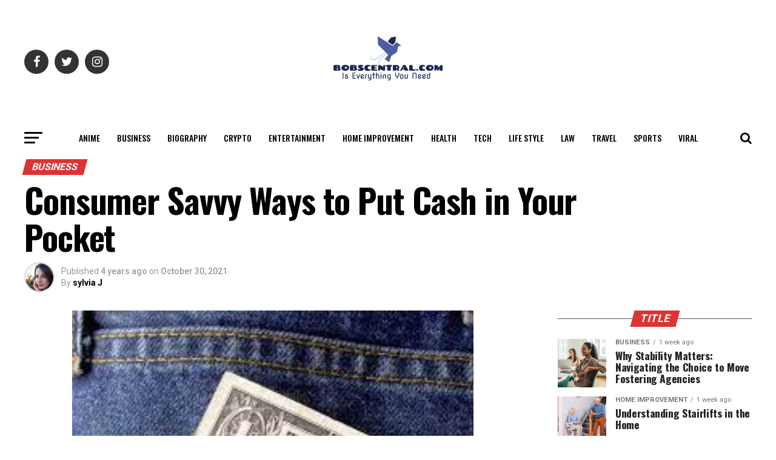

--- FILE ---
content_type: text/html; charset=UTF-8
request_url: https://bobscentral.com/consumer-savvy-ways-to-put-cash-in-your-pocket/
body_size: 37221
content:
<!DOCTYPE html>
<html lang="en-US">
<head>
	<meta name="google-site-verification" content="QrRnchz-owlZT3nZW2P1yRNFMKC4hqdzJAd7xowfB5U" />
	<meta name="publicationmedia-verification" content="688101b4-0f77-4c04-85f8-6c3d15347b15"/>
	<!-- Global site tag (gtag.js) - Google Analytics -->
<script async src="https://www.googletagmanager.com/gtag/js?id=G-DGWHG1CKTR"></script>
<script>
  window.dataLayer = window.dataLayer || [];
  function gtag(){dataLayer.push(arguments);}
  gtag('js', new Date());

  gtag('config', 'G-DGWHG1CKTR');
</script>
<meta charset="UTF-8" >
<meta name="viewport" id="viewport" content="width=device-width, initial-scale=1.0, maximum-scale=1.0, minimum-scale=1.0, user-scalable=no" />
<link rel="pingback" href="https://bobscentral.com/xmlrpc.php" />
<meta property="og:type" content="article" />
					<meta property="og:image" content="https://bobscentral.com/wp-content/uploads/2021/10/Consumer-Savvy-Ways-to-Put-Cash-in-Your-Pocket.jpg" />
		<meta name="twitter:image" content="https://bobscentral.com/wp-content/uploads/2021/10/Consumer-Savvy-Ways-to-Put-Cash-in-Your-Pocket.jpg" />
	<meta property="og:url" content="https://bobscentral.com/consumer-savvy-ways-to-put-cash-in-your-pocket/" />
<meta property="og:title" content="Consumer Savvy Ways to Put Cash in Your Pocket" />
<meta property="og:description" content="&nbsp; The age of technology has brought with it numerous products and services that benefit our daily lives. However, along with that technology comes a recurring price tag, every month shelling out big bucks for things like cable, internet, cell phone service, and insurance. It’s time to stop overpaying and be consumer savvy! Examine Your [&hellip;]" />
<meta name="twitter:card" content="summary">
<meta name="twitter:url" content="https://bobscentral.com/consumer-savvy-ways-to-put-cash-in-your-pocket/">
<meta name="twitter:title" content="Consumer Savvy Ways to Put Cash in Your Pocket">
<meta name="twitter:description" content="&nbsp; The age of technology has brought with it numerous products and services that benefit our daily lives. However, along with that technology comes a recurring price tag, every month shelling out big bucks for things like cable, internet, cell phone service, and insurance. It’s time to stop overpaying and be consumer savvy! Examine Your [&hellip;]">
    <style>
        #wpadminbar #wp-admin-bar-p404_free_top_button .ab-icon:before {
            content: "\f103";
            color:red;
            top: 2px;
        }
    </style>
    <meta name='robots' content='index, follow, max-image-preview:large, max-snippet:-1, max-video-preview:-1' />

	<!-- This site is optimized with the Yoast SEO plugin v22.5 - https://yoast.com/wordpress/plugins/seo/ -->
	<title>Consumer Savvy Ways to Put Cash in Your Pocket</title>
	<link rel="canonical" href="https://bobscentral.com/consumer-savvy-ways-to-put-cash-in-your-pocket/" />
	<meta property="og:locale" content="en_US" />
	<meta property="og:type" content="article" />
	<meta property="og:title" content="Consumer Savvy Ways to Put Cash in Your Pocket" />
	<meta property="og:description" content="&nbsp; The age of technology has brought with it numerous products and services that benefit our daily lives. However, along with that technology comes a recurring price tag, every month shelling out big bucks for things like cable, internet, cell phone service, and insurance. It’s time to stop overpaying and be consumer savvy! Examine Your [&hellip;]" />
	<meta property="og:url" content="https://bobscentral.com/consumer-savvy-ways-to-put-cash-in-your-pocket/" />
	<meta property="og:site_name" content="BobsCentral" />
	<meta property="article:published_time" content="2021-10-30T12:53:09+00:00" />
	<meta property="og:image" content="https://bobscentral.com/wp-content/uploads/2021/10/Consumer-Savvy-Ways-to-Put-Cash-in-Your-Pocket.jpg" />
	<meta property="og:image:width" content="662" />
	<meta property="og:image:height" content="411" />
	<meta property="og:image:type" content="image/jpeg" />
	<meta name="author" content="sylvia J" />
	<meta name="twitter:card" content="summary_large_image" />
	<meta name="twitter:creator" content="@bobscentral" />
	<meta name="twitter:site" content="@bobscentral" />
	<meta name="twitter:label1" content="Written by" />
	<meta name="twitter:data1" content="sylvia J" />
	<meta name="twitter:label2" content="Est. reading time" />
	<meta name="twitter:data2" content="4 minutes" />
	<script type="application/ld+json" class="yoast-schema-graph">{"@context":"https://schema.org","@graph":[{"@type":"Article","@id":"https://bobscentral.com/consumer-savvy-ways-to-put-cash-in-your-pocket/#article","isPartOf":{"@id":"https://bobscentral.com/consumer-savvy-ways-to-put-cash-in-your-pocket/"},"author":{"name":"sylvia J","@id":"https://bobscentral.com/#/schema/person/fc2cfb85c265d7742065ef8368e140b1"},"headline":"Consumer Savvy Ways to Put Cash in Your Pocket","datePublished":"2021-10-30T12:53:09+00:00","dateModified":"2021-10-30T12:53:09+00:00","mainEntityOfPage":{"@id":"https://bobscentral.com/consumer-savvy-ways-to-put-cash-in-your-pocket/"},"wordCount":812,"commentCount":0,"publisher":{"@id":"https://bobscentral.com/#organization"},"image":{"@id":"https://bobscentral.com/consumer-savvy-ways-to-put-cash-in-your-pocket/#primaryimage"},"thumbnailUrl":"https://bobscentral.com/wp-content/uploads/2021/10/Consumer-Savvy-Ways-to-Put-Cash-in-Your-Pocket.jpg","keywords":["Consumer Savvy Ways to Put Cash in Your Pocket"],"articleSection":["Business"],"inLanguage":"en-US","potentialAction":[{"@type":"CommentAction","name":"Comment","target":["https://bobscentral.com/consumer-savvy-ways-to-put-cash-in-your-pocket/#respond"]}]},{"@type":"WebPage","@id":"https://bobscentral.com/consumer-savvy-ways-to-put-cash-in-your-pocket/","url":"https://bobscentral.com/consumer-savvy-ways-to-put-cash-in-your-pocket/","name":"Consumer Savvy Ways to Put Cash in Your Pocket","isPartOf":{"@id":"https://bobscentral.com/#website"},"primaryImageOfPage":{"@id":"https://bobscentral.com/consumer-savvy-ways-to-put-cash-in-your-pocket/#primaryimage"},"image":{"@id":"https://bobscentral.com/consumer-savvy-ways-to-put-cash-in-your-pocket/#primaryimage"},"thumbnailUrl":"https://bobscentral.com/wp-content/uploads/2021/10/Consumer-Savvy-Ways-to-Put-Cash-in-Your-Pocket.jpg","datePublished":"2021-10-30T12:53:09+00:00","dateModified":"2021-10-30T12:53:09+00:00","breadcrumb":{"@id":"https://bobscentral.com/consumer-savvy-ways-to-put-cash-in-your-pocket/#breadcrumb"},"inLanguage":"en-US","potentialAction":[{"@type":"ReadAction","target":["https://bobscentral.com/consumer-savvy-ways-to-put-cash-in-your-pocket/"]}]},{"@type":"ImageObject","inLanguage":"en-US","@id":"https://bobscentral.com/consumer-savvy-ways-to-put-cash-in-your-pocket/#primaryimage","url":"https://bobscentral.com/wp-content/uploads/2021/10/Consumer-Savvy-Ways-to-Put-Cash-in-Your-Pocket.jpg","contentUrl":"https://bobscentral.com/wp-content/uploads/2021/10/Consumer-Savvy-Ways-to-Put-Cash-in-Your-Pocket.jpg","width":662,"height":411,"caption":"Consumer Savvy Ways to Put Cash in Your Pocket"},{"@type":"BreadcrumbList","@id":"https://bobscentral.com/consumer-savvy-ways-to-put-cash-in-your-pocket/#breadcrumb","itemListElement":[{"@type":"ListItem","position":1,"name":"Home","item":"https://bobscentral.com/"},{"@type":"ListItem","position":2,"name":"Consumer Savvy Ways to Put Cash in Your Pocket"}]},{"@type":"WebSite","@id":"https://bobscentral.com/#website","url":"https://bobscentral.com/","name":"BobsCentral","description":"Is Everything You Need","publisher":{"@id":"https://bobscentral.com/#organization"},"potentialAction":[{"@type":"SearchAction","target":{"@type":"EntryPoint","urlTemplate":"https://bobscentral.com/?s={search_term_string}"},"query-input":"required name=search_term_string"}],"inLanguage":"en-US"},{"@type":"Organization","@id":"https://bobscentral.com/#organization","name":"Bobscentral","url":"https://bobscentral.com/","logo":{"@type":"ImageObject","inLanguage":"en-US","@id":"https://bobscentral.com/#/schema/logo/image/","url":"https://bobscentral.com/wp-content/uploads/2019/03/0f6b774f-17fc-4af0-9580-90c35f73110c.png","contentUrl":"https://bobscentral.com/wp-content/uploads/2019/03/0f6b774f-17fc-4af0-9580-90c35f73110c.png","width":200,"height":200,"caption":"Bobscentral"},"image":{"@id":"https://bobscentral.com/#/schema/logo/image/"},"sameAs":["https://x.com/bobscentral"]},{"@type":"Person","@id":"https://bobscentral.com/#/schema/person/fc2cfb85c265d7742065ef8368e140b1","name":"sylvia J","image":{"@type":"ImageObject","inLanguage":"en-US","@id":"https://bobscentral.com/#/schema/person/image/","url":"https://secure.gravatar.com/avatar/09e68617a39c69d0a03682e670172c2b?s=96&d=wavatar&r=g","contentUrl":"https://secure.gravatar.com/avatar/09e68617a39c69d0a03682e670172c2b?s=96&d=wavatar&r=g","caption":"sylvia J"},"url":"https://bobscentral.com/author/bobscenter/"}]}</script>
	<!-- / Yoast SEO plugin. -->


<link rel='dns-prefetch' href='//ajax.googleapis.com' />
<link rel='dns-prefetch' href='//fonts.googleapis.com' />
<link rel="alternate" type="application/rss+xml" title="BobsCentral &raquo; Feed" href="https://bobscentral.com/feed/" />
<link rel="alternate" type="application/rss+xml" title="BobsCentral &raquo; Comments Feed" href="https://bobscentral.com/comments/feed/" />
<script type="text/javascript">
/* <![CDATA[ */
window._wpemojiSettings = {"baseUrl":"https:\/\/s.w.org\/images\/core\/emoji\/15.0.3\/72x72\/","ext":".png","svgUrl":"https:\/\/s.w.org\/images\/core\/emoji\/15.0.3\/svg\/","svgExt":".svg","source":{"concatemoji":"https:\/\/bobscentral.com\/wp-includes\/js\/wp-emoji-release.min.js?ver=6.5.7"}};
/*! This file is auto-generated */
!function(i,n){var o,s,e;function c(e){try{var t={supportTests:e,timestamp:(new Date).valueOf()};sessionStorage.setItem(o,JSON.stringify(t))}catch(e){}}function p(e,t,n){e.clearRect(0,0,e.canvas.width,e.canvas.height),e.fillText(t,0,0);var t=new Uint32Array(e.getImageData(0,0,e.canvas.width,e.canvas.height).data),r=(e.clearRect(0,0,e.canvas.width,e.canvas.height),e.fillText(n,0,0),new Uint32Array(e.getImageData(0,0,e.canvas.width,e.canvas.height).data));return t.every(function(e,t){return e===r[t]})}function u(e,t,n){switch(t){case"flag":return n(e,"\ud83c\udff3\ufe0f\u200d\u26a7\ufe0f","\ud83c\udff3\ufe0f\u200b\u26a7\ufe0f")?!1:!n(e,"\ud83c\uddfa\ud83c\uddf3","\ud83c\uddfa\u200b\ud83c\uddf3")&&!n(e,"\ud83c\udff4\udb40\udc67\udb40\udc62\udb40\udc65\udb40\udc6e\udb40\udc67\udb40\udc7f","\ud83c\udff4\u200b\udb40\udc67\u200b\udb40\udc62\u200b\udb40\udc65\u200b\udb40\udc6e\u200b\udb40\udc67\u200b\udb40\udc7f");case"emoji":return!n(e,"\ud83d\udc26\u200d\u2b1b","\ud83d\udc26\u200b\u2b1b")}return!1}function f(e,t,n){var r="undefined"!=typeof WorkerGlobalScope&&self instanceof WorkerGlobalScope?new OffscreenCanvas(300,150):i.createElement("canvas"),a=r.getContext("2d",{willReadFrequently:!0}),o=(a.textBaseline="top",a.font="600 32px Arial",{});return e.forEach(function(e){o[e]=t(a,e,n)}),o}function t(e){var t=i.createElement("script");t.src=e,t.defer=!0,i.head.appendChild(t)}"undefined"!=typeof Promise&&(o="wpEmojiSettingsSupports",s=["flag","emoji"],n.supports={everything:!0,everythingExceptFlag:!0},e=new Promise(function(e){i.addEventListener("DOMContentLoaded",e,{once:!0})}),new Promise(function(t){var n=function(){try{var e=JSON.parse(sessionStorage.getItem(o));if("object"==typeof e&&"number"==typeof e.timestamp&&(new Date).valueOf()<e.timestamp+604800&&"object"==typeof e.supportTests)return e.supportTests}catch(e){}return null}();if(!n){if("undefined"!=typeof Worker&&"undefined"!=typeof OffscreenCanvas&&"undefined"!=typeof URL&&URL.createObjectURL&&"undefined"!=typeof Blob)try{var e="postMessage("+f.toString()+"("+[JSON.stringify(s),u.toString(),p.toString()].join(",")+"));",r=new Blob([e],{type:"text/javascript"}),a=new Worker(URL.createObjectURL(r),{name:"wpTestEmojiSupports"});return void(a.onmessage=function(e){c(n=e.data),a.terminate(),t(n)})}catch(e){}c(n=f(s,u,p))}t(n)}).then(function(e){for(var t in e)n.supports[t]=e[t],n.supports.everything=n.supports.everything&&n.supports[t],"flag"!==t&&(n.supports.everythingExceptFlag=n.supports.everythingExceptFlag&&n.supports[t]);n.supports.everythingExceptFlag=n.supports.everythingExceptFlag&&!n.supports.flag,n.DOMReady=!1,n.readyCallback=function(){n.DOMReady=!0}}).then(function(){return e}).then(function(){var e;n.supports.everything||(n.readyCallback(),(e=n.source||{}).concatemoji?t(e.concatemoji):e.wpemoji&&e.twemoji&&(t(e.twemoji),t(e.wpemoji)))}))}((window,document),window._wpemojiSettings);
/* ]]> */
</script>
<style id='wp-emoji-styles-inline-css' type='text/css'>

	img.wp-smiley, img.emoji {
		display: inline !important;
		border: none !important;
		box-shadow: none !important;
		height: 1em !important;
		width: 1em !important;
		margin: 0 0.07em !important;
		vertical-align: -0.1em !important;
		background: none !important;
		padding: 0 !important;
	}
</style>
<link rel='stylesheet' id='wp-block-library-css' href='https://bobscentral.com/wp-includes/css/dist/block-library/style.min.css?ver=6.5.7' type='text/css' media='all' />
<style id='classic-theme-styles-inline-css' type='text/css'>
/*! This file is auto-generated */
.wp-block-button__link{color:#fff;background-color:#32373c;border-radius:9999px;box-shadow:none;text-decoration:none;padding:calc(.667em + 2px) calc(1.333em + 2px);font-size:1.125em}.wp-block-file__button{background:#32373c;color:#fff;text-decoration:none}
</style>
<style id='global-styles-inline-css' type='text/css'>
body{--wp--preset--color--black: #000000;--wp--preset--color--cyan-bluish-gray: #abb8c3;--wp--preset--color--white: #ffffff;--wp--preset--color--pale-pink: #f78da7;--wp--preset--color--vivid-red: #cf2e2e;--wp--preset--color--luminous-vivid-orange: #ff6900;--wp--preset--color--luminous-vivid-amber: #fcb900;--wp--preset--color--light-green-cyan: #7bdcb5;--wp--preset--color--vivid-green-cyan: #00d084;--wp--preset--color--pale-cyan-blue: #8ed1fc;--wp--preset--color--vivid-cyan-blue: #0693e3;--wp--preset--color--vivid-purple: #9b51e0;--wp--preset--color--: #444;--wp--preset--gradient--vivid-cyan-blue-to-vivid-purple: linear-gradient(135deg,rgba(6,147,227,1) 0%,rgb(155,81,224) 100%);--wp--preset--gradient--light-green-cyan-to-vivid-green-cyan: linear-gradient(135deg,rgb(122,220,180) 0%,rgb(0,208,130) 100%);--wp--preset--gradient--luminous-vivid-amber-to-luminous-vivid-orange: linear-gradient(135deg,rgba(252,185,0,1) 0%,rgba(255,105,0,1) 100%);--wp--preset--gradient--luminous-vivid-orange-to-vivid-red: linear-gradient(135deg,rgba(255,105,0,1) 0%,rgb(207,46,46) 100%);--wp--preset--gradient--very-light-gray-to-cyan-bluish-gray: linear-gradient(135deg,rgb(238,238,238) 0%,rgb(169,184,195) 100%);--wp--preset--gradient--cool-to-warm-spectrum: linear-gradient(135deg,rgb(74,234,220) 0%,rgb(151,120,209) 20%,rgb(207,42,186) 40%,rgb(238,44,130) 60%,rgb(251,105,98) 80%,rgb(254,248,76) 100%);--wp--preset--gradient--blush-light-purple: linear-gradient(135deg,rgb(255,206,236) 0%,rgb(152,150,240) 100%);--wp--preset--gradient--blush-bordeaux: linear-gradient(135deg,rgb(254,205,165) 0%,rgb(254,45,45) 50%,rgb(107,0,62) 100%);--wp--preset--gradient--luminous-dusk: linear-gradient(135deg,rgb(255,203,112) 0%,rgb(199,81,192) 50%,rgb(65,88,208) 100%);--wp--preset--gradient--pale-ocean: linear-gradient(135deg,rgb(255,245,203) 0%,rgb(182,227,212) 50%,rgb(51,167,181) 100%);--wp--preset--gradient--electric-grass: linear-gradient(135deg,rgb(202,248,128) 0%,rgb(113,206,126) 100%);--wp--preset--gradient--midnight: linear-gradient(135deg,rgb(2,3,129) 0%,rgb(40,116,252) 100%);--wp--preset--font-size--small: 13px;--wp--preset--font-size--medium: 20px;--wp--preset--font-size--large: 36px;--wp--preset--font-size--x-large: 42px;--wp--preset--spacing--20: 0.44rem;--wp--preset--spacing--30: 0.67rem;--wp--preset--spacing--40: 1rem;--wp--preset--spacing--50: 1.5rem;--wp--preset--spacing--60: 2.25rem;--wp--preset--spacing--70: 3.38rem;--wp--preset--spacing--80: 5.06rem;--wp--preset--shadow--natural: 6px 6px 9px rgba(0, 0, 0, 0.2);--wp--preset--shadow--deep: 12px 12px 50px rgba(0, 0, 0, 0.4);--wp--preset--shadow--sharp: 6px 6px 0px rgba(0, 0, 0, 0.2);--wp--preset--shadow--outlined: 6px 6px 0px -3px rgba(255, 255, 255, 1), 6px 6px rgba(0, 0, 0, 1);--wp--preset--shadow--crisp: 6px 6px 0px rgba(0, 0, 0, 1);}:where(.is-layout-flex){gap: 0.5em;}:where(.is-layout-grid){gap: 0.5em;}body .is-layout-flex{display: flex;}body .is-layout-flex{flex-wrap: wrap;align-items: center;}body .is-layout-flex > *{margin: 0;}body .is-layout-grid{display: grid;}body .is-layout-grid > *{margin: 0;}:where(.wp-block-columns.is-layout-flex){gap: 2em;}:where(.wp-block-columns.is-layout-grid){gap: 2em;}:where(.wp-block-post-template.is-layout-flex){gap: 1.25em;}:where(.wp-block-post-template.is-layout-grid){gap: 1.25em;}.has-black-color{color: var(--wp--preset--color--black) !important;}.has-cyan-bluish-gray-color{color: var(--wp--preset--color--cyan-bluish-gray) !important;}.has-white-color{color: var(--wp--preset--color--white) !important;}.has-pale-pink-color{color: var(--wp--preset--color--pale-pink) !important;}.has-vivid-red-color{color: var(--wp--preset--color--vivid-red) !important;}.has-luminous-vivid-orange-color{color: var(--wp--preset--color--luminous-vivid-orange) !important;}.has-luminous-vivid-amber-color{color: var(--wp--preset--color--luminous-vivid-amber) !important;}.has-light-green-cyan-color{color: var(--wp--preset--color--light-green-cyan) !important;}.has-vivid-green-cyan-color{color: var(--wp--preset--color--vivid-green-cyan) !important;}.has-pale-cyan-blue-color{color: var(--wp--preset--color--pale-cyan-blue) !important;}.has-vivid-cyan-blue-color{color: var(--wp--preset--color--vivid-cyan-blue) !important;}.has-vivid-purple-color{color: var(--wp--preset--color--vivid-purple) !important;}.has-black-background-color{background-color: var(--wp--preset--color--black) !important;}.has-cyan-bluish-gray-background-color{background-color: var(--wp--preset--color--cyan-bluish-gray) !important;}.has-white-background-color{background-color: var(--wp--preset--color--white) !important;}.has-pale-pink-background-color{background-color: var(--wp--preset--color--pale-pink) !important;}.has-vivid-red-background-color{background-color: var(--wp--preset--color--vivid-red) !important;}.has-luminous-vivid-orange-background-color{background-color: var(--wp--preset--color--luminous-vivid-orange) !important;}.has-luminous-vivid-amber-background-color{background-color: var(--wp--preset--color--luminous-vivid-amber) !important;}.has-light-green-cyan-background-color{background-color: var(--wp--preset--color--light-green-cyan) !important;}.has-vivid-green-cyan-background-color{background-color: var(--wp--preset--color--vivid-green-cyan) !important;}.has-pale-cyan-blue-background-color{background-color: var(--wp--preset--color--pale-cyan-blue) !important;}.has-vivid-cyan-blue-background-color{background-color: var(--wp--preset--color--vivid-cyan-blue) !important;}.has-vivid-purple-background-color{background-color: var(--wp--preset--color--vivid-purple) !important;}.has-black-border-color{border-color: var(--wp--preset--color--black) !important;}.has-cyan-bluish-gray-border-color{border-color: var(--wp--preset--color--cyan-bluish-gray) !important;}.has-white-border-color{border-color: var(--wp--preset--color--white) !important;}.has-pale-pink-border-color{border-color: var(--wp--preset--color--pale-pink) !important;}.has-vivid-red-border-color{border-color: var(--wp--preset--color--vivid-red) !important;}.has-luminous-vivid-orange-border-color{border-color: var(--wp--preset--color--luminous-vivid-orange) !important;}.has-luminous-vivid-amber-border-color{border-color: var(--wp--preset--color--luminous-vivid-amber) !important;}.has-light-green-cyan-border-color{border-color: var(--wp--preset--color--light-green-cyan) !important;}.has-vivid-green-cyan-border-color{border-color: var(--wp--preset--color--vivid-green-cyan) !important;}.has-pale-cyan-blue-border-color{border-color: var(--wp--preset--color--pale-cyan-blue) !important;}.has-vivid-cyan-blue-border-color{border-color: var(--wp--preset--color--vivid-cyan-blue) !important;}.has-vivid-purple-border-color{border-color: var(--wp--preset--color--vivid-purple) !important;}.has-vivid-cyan-blue-to-vivid-purple-gradient-background{background: var(--wp--preset--gradient--vivid-cyan-blue-to-vivid-purple) !important;}.has-light-green-cyan-to-vivid-green-cyan-gradient-background{background: var(--wp--preset--gradient--light-green-cyan-to-vivid-green-cyan) !important;}.has-luminous-vivid-amber-to-luminous-vivid-orange-gradient-background{background: var(--wp--preset--gradient--luminous-vivid-amber-to-luminous-vivid-orange) !important;}.has-luminous-vivid-orange-to-vivid-red-gradient-background{background: var(--wp--preset--gradient--luminous-vivid-orange-to-vivid-red) !important;}.has-very-light-gray-to-cyan-bluish-gray-gradient-background{background: var(--wp--preset--gradient--very-light-gray-to-cyan-bluish-gray) !important;}.has-cool-to-warm-spectrum-gradient-background{background: var(--wp--preset--gradient--cool-to-warm-spectrum) !important;}.has-blush-light-purple-gradient-background{background: var(--wp--preset--gradient--blush-light-purple) !important;}.has-blush-bordeaux-gradient-background{background: var(--wp--preset--gradient--blush-bordeaux) !important;}.has-luminous-dusk-gradient-background{background: var(--wp--preset--gradient--luminous-dusk) !important;}.has-pale-ocean-gradient-background{background: var(--wp--preset--gradient--pale-ocean) !important;}.has-electric-grass-gradient-background{background: var(--wp--preset--gradient--electric-grass) !important;}.has-midnight-gradient-background{background: var(--wp--preset--gradient--midnight) !important;}.has-small-font-size{font-size: var(--wp--preset--font-size--small) !important;}.has-medium-font-size{font-size: var(--wp--preset--font-size--medium) !important;}.has-large-font-size{font-size: var(--wp--preset--font-size--large) !important;}.has-x-large-font-size{font-size: var(--wp--preset--font-size--x-large) !important;}
.wp-block-navigation a:where(:not(.wp-element-button)){color: inherit;}
:where(.wp-block-post-template.is-layout-flex){gap: 1.25em;}:where(.wp-block-post-template.is-layout-grid){gap: 1.25em;}
:where(.wp-block-columns.is-layout-flex){gap: 2em;}:where(.wp-block-columns.is-layout-grid){gap: 2em;}
.wp-block-pullquote{font-size: 1.5em;line-height: 1.6;}
</style>
<link rel='stylesheet' id='contact-form-7-css' href='https://bobscentral.com/wp-content/plugins/contact-form-7/includes/css/styles.css?ver=5.9.3' type='text/css' media='all' />
<link rel='stylesheet' id='ql-jquery-ui-css' href='//ajax.googleapis.com/ajax/libs/jqueryui/1.12.1/themes/smoothness/jquery-ui.css?ver=6.5.7' type='text/css' media='all' />
<link rel='stylesheet' id='mvp-custom-style-css' href='https://bobscentral.com/wp-content/themes/zox-news/style.css?ver=6.5.7' type='text/css' media='all' />
<style id='mvp-custom-style-inline-css' type='text/css'>


#mvp-wallpaper {
	background: url() no-repeat 50% 0;
	}

#mvp-foot-copy a {
	color: #0be6af;
	}

#mvp-content-main p a,
.mvp-post-add-main p a {
	box-shadow: inset 0 -4px 0 #0be6af;
	}

#mvp-content-main p a:hover,
.mvp-post-add-main p a:hover {
	background: #0be6af;
	}

a,
a:visited,
.post-info-name a,
.woocommerce .woocommerce-breadcrumb a {
	color: #dd3333;
	}

#mvp-side-wrap a:hover {
	color: #dd3333;
	}

.mvp-fly-top:hover,
.mvp-vid-box-wrap,
ul.mvp-soc-mob-list li.mvp-soc-mob-com {
	background: #0be6af;
	}

nav.mvp-fly-nav-menu ul li.menu-item-has-children:after,
.mvp-feat1-left-wrap span.mvp-cd-cat,
.mvp-widget-feat1-top-story span.mvp-cd-cat,
.mvp-widget-feat2-left-cont span.mvp-cd-cat,
.mvp-widget-dark-feat span.mvp-cd-cat,
.mvp-widget-dark-sub span.mvp-cd-cat,
.mvp-vid-wide-text span.mvp-cd-cat,
.mvp-feat2-top-text span.mvp-cd-cat,
.mvp-feat3-main-story span.mvp-cd-cat,
.mvp-feat3-sub-text span.mvp-cd-cat,
.mvp-feat4-main-text span.mvp-cd-cat,
.woocommerce-message:before,
.woocommerce-info:before,
.woocommerce-message:before {
	color: #0be6af;
	}

#searchform input,
.mvp-authors-name {
	border-bottom: 1px solid #0be6af;
	}

.mvp-fly-top:hover {
	border-top: 1px solid #0be6af;
	border-left: 1px solid #0be6af;
	border-bottom: 1px solid #0be6af;
	}

.woocommerce .widget_price_filter .ui-slider .ui-slider-handle,
.woocommerce #respond input#submit.alt,
.woocommerce a.button.alt,
.woocommerce button.button.alt,
.woocommerce input.button.alt,
.woocommerce #respond input#submit.alt:hover,
.woocommerce a.button.alt:hover,
.woocommerce button.button.alt:hover,
.woocommerce input.button.alt:hover {
	background-color: #0be6af;
	}

.woocommerce-error,
.woocommerce-info,
.woocommerce-message {
	border-top-color: #0be6af;
	}

ul.mvp-feat1-list-buts li.active span.mvp-feat1-list-but,
span.mvp-widget-home-title,
span.mvp-post-cat,
span.mvp-feat1-pop-head {
	background: #dd3333;
	}

.woocommerce span.onsale {
	background-color: #dd3333;
	}

.mvp-widget-feat2-side-more-but,
.woocommerce .star-rating span:before,
span.mvp-prev-next-label,
.mvp-cat-date-wrap .sticky {
	color: #dd3333 !important;
	}

#mvp-main-nav-top,
#mvp-fly-wrap,
.mvp-soc-mob-right,
#mvp-main-nav-small-cont {
	background: #ffffff;
	}

#mvp-main-nav-small .mvp-fly-but-wrap span,
#mvp-main-nav-small .mvp-search-but-wrap span,
.mvp-nav-top-left .mvp-fly-but-wrap span,
#mvp-fly-wrap .mvp-fly-but-wrap span {
	background: #000000;
	}

.mvp-nav-top-right .mvp-nav-search-but,
span.mvp-fly-soc-head,
.mvp-soc-mob-right i,
#mvp-main-nav-small span.mvp-nav-search-but,
#mvp-main-nav-small .mvp-nav-menu ul li a  {
	color: #000000;
	}

#mvp-main-nav-small .mvp-nav-menu ul li.menu-item-has-children a:after {
	border-color: #000000 transparent transparent transparent;
	}

#mvp-nav-top-wrap span.mvp-nav-search-but:hover,
#mvp-main-nav-small span.mvp-nav-search-but:hover {
	color: #0be6af;
	}

#mvp-nav-top-wrap .mvp-fly-but-wrap:hover span,
#mvp-main-nav-small .mvp-fly-but-wrap:hover span,
span.mvp-woo-cart-num:hover {
	background: #0be6af;
	}

#mvp-main-nav-bot-cont {
	background: #ffffff;
	}

#mvp-nav-bot-wrap .mvp-fly-but-wrap span,
#mvp-nav-bot-wrap .mvp-search-but-wrap span {
	background: #000000;
	}

#mvp-nav-bot-wrap span.mvp-nav-search-but,
#mvp-nav-bot-wrap .mvp-nav-menu ul li a {
	color: #000000;
	}

#mvp-nav-bot-wrap .mvp-nav-menu ul li.menu-item-has-children a:after {
	border-color: #000000 transparent transparent transparent;
	}

.mvp-nav-menu ul li:hover a {
	border-bottom: 5px solid #0be6af;
	}

#mvp-nav-bot-wrap .mvp-fly-but-wrap:hover span {
	background: #0be6af;
	}

#mvp-nav-bot-wrap span.mvp-nav-search-but:hover {
	color: #0be6af;
	}

body,
.mvp-feat1-feat-text p,
.mvp-feat2-top-text p,
.mvp-feat3-main-text p,
.mvp-feat3-sub-text p,
#searchform input,
.mvp-author-info-text,
span.mvp-post-excerpt,
.mvp-nav-menu ul li ul.sub-menu li a,
nav.mvp-fly-nav-menu ul li a,
.mvp-ad-label,
span.mvp-feat-caption,
.mvp-post-tags a,
.mvp-post-tags a:visited,
span.mvp-author-box-name a,
#mvp-author-box-text p,
.mvp-post-gallery-text p,
ul.mvp-soc-mob-list li span,
#comments,
h3#reply-title,
h2.comments,
#mvp-foot-copy p,
span.mvp-fly-soc-head,
.mvp-post-tags-header,
span.mvp-prev-next-label,
span.mvp-post-add-link-but,
#mvp-comments-button a,
#mvp-comments-button span.mvp-comment-but-text,
.woocommerce ul.product_list_widget span.product-title,
.woocommerce ul.product_list_widget li a,
.woocommerce #reviews #comments ol.commentlist li .comment-text p.meta,
.woocommerce div.product p.price,
.woocommerce div.product p.price ins,
.woocommerce div.product p.price del,
.woocommerce ul.products li.product .price del,
.woocommerce ul.products li.product .price ins,
.woocommerce ul.products li.product .price,
.woocommerce #respond input#submit,
.woocommerce a.button,
.woocommerce button.button,
.woocommerce input.button,
.woocommerce .widget_price_filter .price_slider_amount .button,
.woocommerce span.onsale,
.woocommerce-review-link,
#woo-content p.woocommerce-result-count,
.woocommerce div.product .woocommerce-tabs ul.tabs li a,
a.mvp-inf-more-but,
span.mvp-cont-read-but,
span.mvp-cd-cat,
span.mvp-cd-date,
.mvp-feat4-main-text p,
span.mvp-woo-cart-num,
span.mvp-widget-home-title2,
.wp-caption,
#mvp-content-main p.wp-caption-text,
.gallery-caption,
.mvp-post-add-main p.wp-caption-text,
#bbpress-forums,
#bbpress-forums p,
.protected-post-form input,
#mvp-feat6-text p {
	font-family: 'Roboto', sans-serif;
	}

.mvp-blog-story-text p,
span.mvp-author-page-desc,
#mvp-404 p,
.mvp-widget-feat1-bot-text p,
.mvp-widget-feat2-left-text p,
.mvp-flex-story-text p,
.mvp-search-text p,
#mvp-content-main p,
.mvp-post-add-main p,
#mvp-content-main ul li,
#mvp-content-main ol li,
.rwp-summary,
.rwp-u-review__comment,
.mvp-feat5-mid-main-text p,
.mvp-feat5-small-main-text p,
#mvp-content-main .wp-block-button__link,
.wp-block-audio figcaption,
.wp-block-video figcaption,
.wp-block-embed figcaption,
.wp-block-verse pre,
pre.wp-block-verse {
	font-family: 'PT Serif', sans-serif;
	}

.mvp-nav-menu ul li a,
#mvp-foot-menu ul li a {
	font-family: 'Oswald', sans-serif;
	}


.mvp-feat1-sub-text h2,
.mvp-feat1-pop-text h2,
.mvp-feat1-list-text h2,
.mvp-widget-feat1-top-text h2,
.mvp-widget-feat1-bot-text h2,
.mvp-widget-dark-feat-text h2,
.mvp-widget-dark-sub-text h2,
.mvp-widget-feat2-left-text h2,
.mvp-widget-feat2-right-text h2,
.mvp-blog-story-text h2,
.mvp-flex-story-text h2,
.mvp-vid-wide-more-text p,
.mvp-prev-next-text p,
.mvp-related-text,
.mvp-post-more-text p,
h2.mvp-authors-latest a,
.mvp-feat2-bot-text h2,
.mvp-feat3-sub-text h2,
.mvp-feat3-main-text h2,
.mvp-feat4-main-text h2,
.mvp-feat5-text h2,
.mvp-feat5-mid-main-text h2,
.mvp-feat5-small-main-text h2,
.mvp-feat5-mid-sub-text h2,
#mvp-feat6-text h2,
.alp-related-posts-wrapper .alp-related-post .post-title {
	font-family: 'Oswald', sans-serif;
	}

.mvp-feat2-top-text h2,
.mvp-feat1-feat-text h2,
h1.mvp-post-title,
h1.mvp-post-title-wide,
.mvp-drop-nav-title h4,
#mvp-content-main blockquote p,
.mvp-post-add-main blockquote p,
#mvp-content-main p.has-large-font-size,
#mvp-404 h1,
#woo-content h1.page-title,
.woocommerce div.product .product_title,
.woocommerce ul.products li.product h3,
.alp-related-posts .current .post-title {
	font-family: 'Oswald', sans-serif;
	}

span.mvp-feat1-pop-head,
.mvp-feat1-pop-text:before,
span.mvp-feat1-list-but,
span.mvp-widget-home-title,
.mvp-widget-feat2-side-more,
span.mvp-post-cat,
span.mvp-page-head,
h1.mvp-author-top-head,
.mvp-authors-name,
#mvp-content-main h1,
#mvp-content-main h2,
#mvp-content-main h3,
#mvp-content-main h4,
#mvp-content-main h5,
#mvp-content-main h6,
.woocommerce .related h2,
.woocommerce div.product .woocommerce-tabs .panel h2,
.woocommerce div.product .product_title,
.mvp-feat5-side-list .mvp-feat1-list-img:after {
	font-family: 'Roboto', sans-serif;
	}

	

	span.mvp-nav-soc-but,
	ul.mvp-fly-soc-list li a,
	span.mvp-woo-cart-num {
		background: rgba(0,0,0,.8);
		}
	span.mvp-woo-cart-icon {
		color: rgba(0,0,0,.8);
		}
	nav.mvp-fly-nav-menu ul li,
	nav.mvp-fly-nav-menu ul li ul.sub-menu {
		border-top: 1px solid rgba(0,0,0,.1);
		}
	nav.mvp-fly-nav-menu ul li a {
		color: #000;
		}
	.mvp-drop-nav-title h4 {
		color: #000;
		}
		

	.mvp-nav-links {
		display: none;
		}
		

	@media screen and (max-width: 479px) {
		.single #mvp-content-body-top {
			max-height: 400px;
			}
		.single .mvp-cont-read-but-wrap {
			display: inline;
			}
		}
		

	.alp-advert {
		display: none;
	}
	.alp-related-posts-wrapper .alp-related-posts .current {
		margin: 0 0 10px;
	}
		
</style>
<link rel='stylesheet' id='mvp-reset-css' href='https://bobscentral.com/wp-content/themes/zox-news/css/reset.css?ver=6.5.7' type='text/css' media='all' />
<link rel='stylesheet' id='fontawesome-css' href='https://bobscentral.com/wp-content/themes/zox-news/font-awesome/css/font-awesome.css?ver=6.5.7' type='text/css' media='all' />
<link rel='stylesheet' id='mvp-fonts-css' href='//fonts.googleapis.com/css?family=Roboto%3A300%2C400%2C700%2C900%7COswald%3A400%2C700%7CAdvent+Pro%3A700%7COpen+Sans%3A700%7CAnton%3A400Oswald%3A100%2C200%2C300%2C400%2C500%2C600%2C700%2C800%2C900%7COswald%3A100%2C200%2C300%2C400%2C500%2C600%2C700%2C800%2C900%7CRoboto%3A100%2C200%2C300%2C400%2C500%2C600%2C700%2C800%2C900%7CRoboto%3A100%2C200%2C300%2C400%2C500%2C600%2C700%2C800%2C900%7CPT+Serif%3A100%2C200%2C300%2C400%2C500%2C600%2C700%2C800%2C900%7COswald%3A100%2C200%2C300%2C400%2C500%2C600%2C700%2C800%2C900%26subset%3Dlatin%2Clatin-ext%2Ccyrillic%2Ccyrillic-ext%2Cgreek-ext%2Cgreek%2Cvietnamese' type='text/css' media='all' />
<link rel='stylesheet' id='mvp-media-queries-css' href='https://bobscentral.com/wp-content/themes/zox-news/css/media-queries.css?ver=6.5.7' type='text/css' media='all' />
<script type="text/javascript" src="https://bobscentral.com/wp-includes/js/jquery/jquery.min.js?ver=3.7.1" id="jquery-core-js"></script>
<script type="text/javascript" src="https://bobscentral.com/wp-includes/js/jquery/jquery-migrate.min.js?ver=3.4.1" id="jquery-migrate-js"></script>
<link rel="https://api.w.org/" href="https://bobscentral.com/wp-json/" /><link rel="alternate" type="application/json" href="https://bobscentral.com/wp-json/wp/v2/posts/5277" /><link rel="EditURI" type="application/rsd+xml" title="RSD" href="https://bobscentral.com/xmlrpc.php?rsd" />
<meta name="generator" content="WordPress 6.5.7" />
<link rel='shortlink' href='https://bobscentral.com/?p=5277' />
<link rel="alternate" type="application/json+oembed" href="https://bobscentral.com/wp-json/oembed/1.0/embed?url=https%3A%2F%2Fbobscentral.com%2Fconsumer-savvy-ways-to-put-cash-in-your-pocket%2F" />
<link rel="alternate" type="text/xml+oembed" href="https://bobscentral.com/wp-json/oembed/1.0/embed?url=https%3A%2F%2Fbobscentral.com%2Fconsumer-savvy-ways-to-put-cash-in-your-pocket%2F&#038;format=xml" />
<script data-ad-client="ca-pub-6996975642671250" async src="https://pagead2.googlesyndication.com/pagead/js/adsbygoogle.js"></script>
<meta name="publisuites-verify-code" content="aHR0cHM6Ly9ib2JzY2VudHJhbC5jb20=" />		<script>
			document.documentElement.className = document.documentElement.className.replace('no-js', 'js');
		</script>
				<style>
			.no-js img.lazyload {
				display: none;
			}

			figure.wp-block-image img.lazyloading {
				min-width: 150px;
			}

						.lazyload, .lazyloading {
				opacity: 0;
			}

			.lazyloaded {
				opacity: 1;
				transition: opacity 400ms;
				transition-delay: 0ms;
			}

					</style>
		<link rel="icon" href="https://bobscentral.com/wp-content/uploads/2019/02/cropped-android-chrome-512x512-32x32.png" sizes="32x32" />
<link rel="icon" href="https://bobscentral.com/wp-content/uploads/2019/02/cropped-android-chrome-512x512-192x192.png" sizes="192x192" />
<link rel="apple-touch-icon" href="https://bobscentral.com/wp-content/uploads/2019/02/cropped-android-chrome-512x512-180x180.png" />
<meta name="msapplication-TileImage" content="https://bobscentral.com/wp-content/uploads/2019/02/cropped-android-chrome-512x512-270x270.png" />
	<meta name="bm-site-verification" content="68bac10fa100263ddcaedb81e2a7abbc59b2f920">
</head>
<body class="post-template-default single single-post postid-5277 single-format-standard wp-embed-responsive">
	<div id="mvp-fly-wrap">
	<div id="mvp-fly-menu-top" class="left relative">
		<div class="mvp-fly-top-out left relative">
			<div class="mvp-fly-top-in">
				<div id="mvp-fly-logo" class="left relative">
											<a href="https://bobscentral.com/"><img data-src="http://bobscentral.com/wp-content/uploads/2019/03/cropped-4b3cbcf2-dd34-41c5-b9d8-5f2a5adcb8c5.png" alt="BobsCentral" data-rjs="2" src="[data-uri]" class="lazyload" style="--smush-placeholder-width: 200px; --smush-placeholder-aspect-ratio: 200/173;" /><noscript><img data-src="http://bobscentral.com/wp-content/uploads/2019/03/cropped-4b3cbcf2-dd34-41c5-b9d8-5f2a5adcb8c5.png" alt="BobsCentral" data-rjs="2" src="[data-uri]" class="lazyload" style="--smush-placeholder-width: 200px; --smush-placeholder-aspect-ratio: 200/173;" /><noscript><img src="http://bobscentral.com/wp-content/uploads/2019/03/cropped-4b3cbcf2-dd34-41c5-b9d8-5f2a5adcb8c5.png" alt="BobsCentral" data-rjs="2" /></noscript></noscript></a>
									</div><!--mvp-fly-logo-->
			</div><!--mvp-fly-top-in-->
			<div class="mvp-fly-but-wrap mvp-fly-but-menu mvp-fly-but-click">
				<span></span>
				<span></span>
				<span></span>
				<span></span>
			</div><!--mvp-fly-but-wrap-->
		</div><!--mvp-fly-top-out-->
	</div><!--mvp-fly-menu-top-->
	<div id="mvp-fly-menu-wrap">
		<nav class="mvp-fly-nav-menu left relative">
			<div class="menu-home-container"><ul id="menu-home" class="menu"><li id="menu-item-754" class="menu-item menu-item-type-taxonomy menu-item-object-category menu-item-754"><a href="https://bobscentral.com/anime/">Anime</a></li>
<li id="menu-item-1048" class="menu-item menu-item-type-taxonomy menu-item-object-category current-post-ancestor current-menu-parent current-post-parent menu-item-1048"><a href="https://bobscentral.com/business/">Business</a></li>
<li id="menu-item-353" class="menu-item menu-item-type-taxonomy menu-item-object-category menu-item-353"><a href="https://bobscentral.com/biography/">Biography</a></li>
<li id="menu-item-1057" class="menu-item menu-item-type-taxonomy menu-item-object-category menu-item-1057"><a href="https://bobscentral.com/crypto/">Crypto</a></li>
<li id="menu-item-1058" class="menu-item menu-item-type-taxonomy menu-item-object-category menu-item-1058"><a href="https://bobscentral.com/entertainment/">Entertainment</a></li>
<li id="menu-item-1059" class="menu-item menu-item-type-taxonomy menu-item-object-category menu-item-1059"><a href="https://bobscentral.com/home-improvement/">Home Improvement</a></li>
<li id="menu-item-1049" class="menu-item menu-item-type-taxonomy menu-item-object-category menu-item-1049"><a href="https://bobscentral.com/health/">Health</a></li>
<li id="menu-item-1053" class="menu-item menu-item-type-taxonomy menu-item-object-category menu-item-1053"><a href="https://bobscentral.com/tech/">Tech</a></li>
<li id="menu-item-1052" class="menu-item menu-item-type-taxonomy menu-item-object-category menu-item-1052"><a href="https://bobscentral.com/life-style/">Life Style</a></li>
<li id="menu-item-1051" class="menu-item menu-item-type-taxonomy menu-item-object-category menu-item-1051"><a href="https://bobscentral.com/law/">Law</a></li>
<li id="menu-item-1054" class="menu-item menu-item-type-taxonomy menu-item-object-category menu-item-1054"><a href="https://bobscentral.com/travel/">Travel</a></li>
<li id="menu-item-1060" class="menu-item menu-item-type-taxonomy menu-item-object-category menu-item-1060"><a href="https://bobscentral.com/sports/">Sports</a></li>
<li id="menu-item-1055" class="menu-item menu-item-type-taxonomy menu-item-object-category menu-item-1055"><a href="https://bobscentral.com/viral/">Viral</a></li>
</ul></div>		</nav>
	</div><!--mvp-fly-menu-wrap-->
	<div id="mvp-fly-soc-wrap">
		<span class="mvp-fly-soc-head">Connect with us</span>
		<ul class="mvp-fly-soc-list left relative">
							<li><a href="#" target="_blank" class="fa fa-facebook fa-2"></a></li>
										<li><a href="#" target="_blank" class="fa fa-twitter fa-2"></a></li>
										<li><a href="#" target="_blank" class="fa fa-pinterest-p fa-2"></a></li>
										<li><a href="#" target="_blank" class="fa fa-instagram fa-2"></a></li>
																	</ul>
	</div><!--mvp-fly-soc-wrap-->
</div><!--mvp-fly-wrap-->	<div id="mvp-site" class="left relative">
		<div id="mvp-search-wrap">
			<div id="mvp-search-box">
				<form method="get" id="searchform" action="https://bobscentral.com/">
	<input type="text" name="s" id="s" value="Search" onfocus='if (this.value == "Search") { this.value = ""; }' onblur='if (this.value == "") { this.value = "Search"; }' />
	<input type="hidden" id="searchsubmit" value="Search" />
</form>			</div><!--mvp-search-box-->
			<div class="mvp-search-but-wrap mvp-search-click">
				<span></span>
				<span></span>
			</div><!--mvp-search-but-wrap-->
		</div><!--mvp-search-wrap-->
				<div id="mvp-site-wall" class="left relative">
						<div id="mvp-site-main" class="left relative">
			<header id="mvp-main-head-wrap" class="left relative">
									<nav id="mvp-main-nav-wrap" class="left relative">
						<div id="mvp-main-nav-top" class="left relative">
							<div class="mvp-main-box">
								<div id="mvp-nav-top-wrap" class="left relative">
									<div class="mvp-nav-top-right-out left relative">
										<div class="mvp-nav-top-right-in">
											<div class="mvp-nav-top-cont left relative">
												<div class="mvp-nav-top-left-out relative">
													<div class="mvp-nav-top-left">
														<div class="mvp-nav-soc-wrap">
																															<a href="#" target="_blank"><span class="mvp-nav-soc-but fa fa-facebook fa-2"></span></a>
																																														<a href="#" target="_blank"><span class="mvp-nav-soc-but fa fa-twitter fa-2"></span></a>
																																														<a href="#" target="_blank"><span class="mvp-nav-soc-but fa fa-instagram fa-2"></span></a>
																																												</div><!--mvp-nav-soc-wrap-->
														<div class="mvp-fly-but-wrap mvp-fly-but-click left relative">
															<span></span>
															<span></span>
															<span></span>
															<span></span>
														</div><!--mvp-fly-but-wrap-->
													</div><!--mvp-nav-top-left-->
													<div class="mvp-nav-top-left-in">
														<div class="mvp-nav-top-mid left relative" itemscope itemtype="http://schema.org/Organization">
																															<a class="mvp-nav-logo-reg" itemprop="url" href="https://bobscentral.com/"><img itemprop="logo" data-src="http://bobscentral.com/wp-content/uploads/2019/03/cropped-4b3cbcf2-dd34-41c5-b9d8-5f2a5adcb8c5.png" alt="BobsCentral" data-rjs="2" src="[data-uri]" class="lazyload" style="--smush-placeholder-width: 200px; --smush-placeholder-aspect-ratio: 200/173;" /><noscript><img itemprop="logo" src="http://bobscentral.com/wp-content/uploads/2019/03/cropped-4b3cbcf2-dd34-41c5-b9d8-5f2a5adcb8c5.png" alt="BobsCentral" data-rjs="2" /></noscript></a>
																																														<a class="mvp-nav-logo-small" href="https://bobscentral.com/"><img data-src="http://bobscentral.com/wp-content/uploads/2019/03/cropped-4b3cbcf2-dd34-41c5-b9d8-5f2a5adcb8c5.png" alt="BobsCentral" data-rjs="2" src="[data-uri]" class="lazyload" style="--smush-placeholder-width: 200px; --smush-placeholder-aspect-ratio: 200/173;" /><noscript><img data-src="http://bobscentral.com/wp-content/uploads/2019/03/cropped-4b3cbcf2-dd34-41c5-b9d8-5f2a5adcb8c5.png" alt="BobsCentral" data-rjs="2" src="[data-uri]" class="lazyload" style="--smush-placeholder-width: 200px; --smush-placeholder-aspect-ratio: 200/173;" /><noscript><img src="http://bobscentral.com/wp-content/uploads/2019/03/cropped-4b3cbcf2-dd34-41c5-b9d8-5f2a5adcb8c5.png" alt="BobsCentral" data-rjs="2" /></noscript></noscript></a>
																																														<h2 class="mvp-logo-title">BobsCentral</h2>
																																														<div class="mvp-drop-nav-title left">
																	<h4>Consumer Savvy Ways to Put Cash in Your Pocket</h4>
																</div><!--mvp-drop-nav-title-->
																													</div><!--mvp-nav-top-mid-->
													</div><!--mvp-nav-top-left-in-->
												</div><!--mvp-nav-top-left-out-->
											</div><!--mvp-nav-top-cont-->
										</div><!--mvp-nav-top-right-in-->
										<div class="mvp-nav-top-right">
																						<span class="mvp-nav-search-but fa fa-search fa-2 mvp-search-click"></span>
										</div><!--mvp-nav-top-right-->
									</div><!--mvp-nav-top-right-out-->
								</div><!--mvp-nav-top-wrap-->
							</div><!--mvp-main-box-->
						</div><!--mvp-main-nav-top-->
						<div id="mvp-main-nav-bot" class="left relative">
							<div id="mvp-main-nav-bot-cont" class="left">
								<div class="mvp-main-box">
									<div id="mvp-nav-bot-wrap" class="left">
										<div class="mvp-nav-bot-right-out left">
											<div class="mvp-nav-bot-right-in">
												<div class="mvp-nav-bot-cont left">
													<div class="mvp-nav-bot-left-out">
														<div class="mvp-nav-bot-left left relative">
															<div class="mvp-fly-but-wrap mvp-fly-but-click left relative">
																<span></span>
																<span></span>
																<span></span>
																<span></span>
															</div><!--mvp-fly-but-wrap-->
														</div><!--mvp-nav-bot-left-->
														<div class="mvp-nav-bot-left-in">
															<div class="mvp-nav-menu left">
																<div class="menu-home-container"><ul id="menu-home-1" class="menu"><li class="menu-item menu-item-type-taxonomy menu-item-object-category menu-item-754 mvp-mega-dropdown"><a href="https://bobscentral.com/anime/">Anime</a><div class="mvp-mega-dropdown"><div class="mvp-main-box"><ul class="mvp-mega-list"><li><a href="https://bobscentral.com/fairy-tail-filler/"><div class="mvp-mega-img"><img width="347" height="240" data-src="https://bobscentral.com/wp-content/uploads/2020/01/d4kqwo4-15275293-d7bb-412b-89be-189c72e57d43-scaled.jpg" class="attachment-mvp-mid-thumb size-mvp-mid-thumb wp-post-image lazyload" alt="Fairy Tail Filler" decoding="async" loading="lazy" data-srcset="https://bobscentral.com/wp-content/uploads/2020/01/d4kqwo4-15275293-d7bb-412b-89be-189c72e57d43-scaled.jpg 1024w, https://bobscentral.com/wp-content/uploads/2020/01/d4kqwo4-15275293-d7bb-412b-89be-189c72e57d43-300x208.jpg 300w, https://bobscentral.com/wp-content/uploads/2020/01/d4kqwo4-15275293-d7bb-412b-89be-189c72e57d43-768x532.jpg 768w, https://bobscentral.com/wp-content/uploads/2020/01/d4kqwo4-15275293-d7bb-412b-89be-189c72e57d43-1536x1064.jpg 1536w, https://bobscentral.com/wp-content/uploads/2020/01/d4kqwo4-15275293-d7bb-412b-89be-189c72e57d43-640x443.jpg 640w" data-sizes="(max-width: 347px) 100vw, 347px" src="[data-uri]" style="--smush-placeholder-width: 347px; --smush-placeholder-aspect-ratio: 347/240;" /><noscript><img width="347" height="240" src="https://bobscentral.com/wp-content/uploads/2020/01/d4kqwo4-15275293-d7bb-412b-89be-189c72e57d43-scaled.jpg" class="attachment-mvp-mid-thumb size-mvp-mid-thumb wp-post-image" alt="Fairy Tail Filler" decoding="async" loading="lazy" srcset="https://bobscentral.com/wp-content/uploads/2020/01/d4kqwo4-15275293-d7bb-412b-89be-189c72e57d43-scaled.jpg 1024w, https://bobscentral.com/wp-content/uploads/2020/01/d4kqwo4-15275293-d7bb-412b-89be-189c72e57d43-300x208.jpg 300w, https://bobscentral.com/wp-content/uploads/2020/01/d4kqwo4-15275293-d7bb-412b-89be-189c72e57d43-768x532.jpg 768w, https://bobscentral.com/wp-content/uploads/2020/01/d4kqwo4-15275293-d7bb-412b-89be-189c72e57d43-1536x1064.jpg 1536w, https://bobscentral.com/wp-content/uploads/2020/01/d4kqwo4-15275293-d7bb-412b-89be-189c72e57d43-640x443.jpg 640w" sizes="(max-width: 347px) 100vw, 347px" /></noscript></div><p>Fairy Tail Filler List 2020 Updated | Does Fairy Tail Have Fillers?</p></a></li><li><a href="https://bobscentral.com/one-piece-filler/"><div class="mvp-mega-img"><img width="367" height="240" data-src="https://bobscentral.com/wp-content/uploads/2020/01/One-Piece-Filler.jpg" class="attachment-mvp-mid-thumb size-mvp-mid-thumb wp-post-image lazyload" alt="One Piece Filler" decoding="async" loading="lazy" data-srcset="https://bobscentral.com/wp-content/uploads/2020/01/One-Piece-Filler.jpg 1024w, https://bobscentral.com/wp-content/uploads/2020/01/One-Piece-Filler-300x196.jpg 300w, https://bobscentral.com/wp-content/uploads/2020/01/One-Piece-Filler-768x502.jpg 768w, https://bobscentral.com/wp-content/uploads/2020/01/One-Piece-Filler-640x418.jpg 640w" data-sizes="(max-width: 367px) 100vw, 367px" src="[data-uri]" style="--smush-placeholder-width: 367px; --smush-placeholder-aspect-ratio: 367/240;" /><noscript><img width="367" height="240" src="https://bobscentral.com/wp-content/uploads/2020/01/One-Piece-Filler.jpg" class="attachment-mvp-mid-thumb size-mvp-mid-thumb wp-post-image" alt="One Piece Filler" decoding="async" loading="lazy" srcset="https://bobscentral.com/wp-content/uploads/2020/01/One-Piece-Filler.jpg 1024w, https://bobscentral.com/wp-content/uploads/2020/01/One-Piece-Filler-300x196.jpg 300w, https://bobscentral.com/wp-content/uploads/2020/01/One-Piece-Filler-768x502.jpg 768w, https://bobscentral.com/wp-content/uploads/2020/01/One-Piece-Filler-640x418.jpg 640w" sizes="(max-width: 367px) 100vw, 367px" /></noscript></div><p>One Piece Filler | The Complete Guide and Updated List 2020</p></a></li></ul></div></div></li>
<li class="menu-item menu-item-type-taxonomy menu-item-object-category current-post-ancestor current-menu-parent current-post-parent menu-item-1048 mvp-mega-dropdown"><a href="https://bobscentral.com/business/">Business</a><div class="mvp-mega-dropdown"><div class="mvp-main-box"><ul class="mvp-mega-list"><li><a href="https://bobscentral.com/why-stability-matters-navigating-the-choice-to-move-fostering-agencies/"><div class="mvp-mega-img"><img width="400" height="240" data-src="https://bobscentral.com/wp-content/uploads/2026/01/Navigating-the-Choice-to-Move-Fostering-Agencies-400x240.jpg" class="attachment-mvp-mid-thumb size-mvp-mid-thumb wp-post-image lazyload" alt="Navigating the Choice to Move Fostering Agencies" decoding="async" loading="lazy" data-srcset="https://bobscentral.com/wp-content/uploads/2026/01/Navigating-the-Choice-to-Move-Fostering-Agencies-400x240.jpg 400w, https://bobscentral.com/wp-content/uploads/2026/01/Navigating-the-Choice-to-Move-Fostering-Agencies-590x354.jpg 590w" data-sizes="(max-width: 400px) 100vw, 400px" src="[data-uri]" style="--smush-placeholder-width: 400px; --smush-placeholder-aspect-ratio: 400/240;" /><noscript><img width="400" height="240" src="https://bobscentral.com/wp-content/uploads/2026/01/Navigating-the-Choice-to-Move-Fostering-Agencies-400x240.jpg" class="attachment-mvp-mid-thumb size-mvp-mid-thumb wp-post-image" alt="Navigating the Choice to Move Fostering Agencies" decoding="async" loading="lazy" srcset="https://bobscentral.com/wp-content/uploads/2026/01/Navigating-the-Choice-to-Move-Fostering-Agencies-400x240.jpg 400w, https://bobscentral.com/wp-content/uploads/2026/01/Navigating-the-Choice-to-Move-Fostering-Agencies-590x354.jpg 590w" sizes="(max-width: 400px) 100vw, 400px" /></noscript></div><p>Why Stability Matters: Navigating the Choice to Move Fostering Agencies</p></a></li><li><a href="https://bobscentral.com/building-trust-in-a-rapidly-evolving-payments-ecosystem/"><div class="mvp-mega-img"><img width="400" height="240" data-src="https://bobscentral.com/wp-content/uploads/2025/09/Building-trust-in-a-rapidly-evolving-payments-ecosystem-400x240.jpeg" class="attachment-mvp-mid-thumb size-mvp-mid-thumb wp-post-image lazyload" alt="Building trust in a rapidly evolving payments ecosystem" decoding="async" loading="lazy" data-srcset="https://bobscentral.com/wp-content/uploads/2025/09/Building-trust-in-a-rapidly-evolving-payments-ecosystem-400x240.jpeg 400w, https://bobscentral.com/wp-content/uploads/2025/09/Building-trust-in-a-rapidly-evolving-payments-ecosystem-590x354.jpeg 590w" data-sizes="(max-width: 400px) 100vw, 400px" src="[data-uri]" style="--smush-placeholder-width: 400px; --smush-placeholder-aspect-ratio: 400/240;" /><noscript><img width="400" height="240" src="https://bobscentral.com/wp-content/uploads/2025/09/Building-trust-in-a-rapidly-evolving-payments-ecosystem-400x240.jpeg" class="attachment-mvp-mid-thumb size-mvp-mid-thumb wp-post-image" alt="Building trust in a rapidly evolving payments ecosystem" decoding="async" loading="lazy" srcset="https://bobscentral.com/wp-content/uploads/2025/09/Building-trust-in-a-rapidly-evolving-payments-ecosystem-400x240.jpeg 400w, https://bobscentral.com/wp-content/uploads/2025/09/Building-trust-in-a-rapidly-evolving-payments-ecosystem-590x354.jpeg 590w" sizes="(max-width: 400px) 100vw, 400px" /></noscript></div><p>Building trust in a rapidly evolving payments ecosystem</p></a></li><li><a href="https://bobscentral.com/navigating-the-essentials-of-employment-contracts-what-every-employer-should-know/"><div class="mvp-mega-img"><img width="400" height="240" data-src="https://bobscentral.com/wp-content/uploads/2025/08/Navigating-the-Essentials-of-Employment-Contracts-400x240.jpg" class="attachment-mvp-mid-thumb size-mvp-mid-thumb wp-post-image lazyload" alt="Navigating the Essentials of Employment Contracts" decoding="async" loading="lazy" data-srcset="https://bobscentral.com/wp-content/uploads/2025/08/Navigating-the-Essentials-of-Employment-Contracts-400x240.jpg 400w, https://bobscentral.com/wp-content/uploads/2025/08/Navigating-the-Essentials-of-Employment-Contracts-590x354.jpg 590w" data-sizes="(max-width: 400px) 100vw, 400px" src="[data-uri]" style="--smush-placeholder-width: 400px; --smush-placeholder-aspect-ratio: 400/240;" /><noscript><img width="400" height="240" src="https://bobscentral.com/wp-content/uploads/2025/08/Navigating-the-Essentials-of-Employment-Contracts-400x240.jpg" class="attachment-mvp-mid-thumb size-mvp-mid-thumb wp-post-image" alt="Navigating the Essentials of Employment Contracts" decoding="async" loading="lazy" srcset="https://bobscentral.com/wp-content/uploads/2025/08/Navigating-the-Essentials-of-Employment-Contracts-400x240.jpg 400w, https://bobscentral.com/wp-content/uploads/2025/08/Navigating-the-Essentials-of-Employment-Contracts-590x354.jpg 590w" sizes="(max-width: 400px) 100vw, 400px" /></noscript></div><p>Navigating the Essentials of Employment Contracts: What Every Employer Should Know</p></a></li><li><a href="https://bobscentral.com/struggling-with-debt-heres-a-simple-guide-to-finding-relief-without-adding/"><div class="mvp-mega-img"><img width="400" height="240" data-src="https://bobscentral.com/wp-content/uploads/2025/06/Struggling-with-Debt-400x240.jpg" class="attachment-mvp-mid-thumb size-mvp-mid-thumb wp-post-image lazyload" alt="Struggling with Debt?" decoding="async" loading="lazy" data-srcset="https://bobscentral.com/wp-content/uploads/2025/06/Struggling-with-Debt-400x240.jpg 400w, https://bobscentral.com/wp-content/uploads/2025/06/Struggling-with-Debt-590x354.jpg 590w" data-sizes="(max-width: 400px) 100vw, 400px" src="[data-uri]" style="--smush-placeholder-width: 400px; --smush-placeholder-aspect-ratio: 400/240;" /><noscript><img width="400" height="240" src="https://bobscentral.com/wp-content/uploads/2025/06/Struggling-with-Debt-400x240.jpg" class="attachment-mvp-mid-thumb size-mvp-mid-thumb wp-post-image" alt="Struggling with Debt?" decoding="async" loading="lazy" srcset="https://bobscentral.com/wp-content/uploads/2025/06/Struggling-with-Debt-400x240.jpg 400w, https://bobscentral.com/wp-content/uploads/2025/06/Struggling-with-Debt-590x354.jpg 590w" sizes="(max-width: 400px) 100vw, 400px" /></noscript></div><p>Struggling with Debt? Here&#8217;s a Simple Guide to Finding Relief Without Adding</p></a></li><li><a href="https://bobscentral.com/what-makes-a-polycarbonate-sheet-ideal-for-weather-resistant-installations/"><div class="mvp-mega-img"><img width="400" height="240" data-src="https://bobscentral.com/wp-content/uploads/2025/06/What-Makes-a-Polycarbonate-Sheet-Ideal-for-Weather-Resistant-Installations-400x240.jpg" class="attachment-mvp-mid-thumb size-mvp-mid-thumb wp-post-image lazyload" alt="What Makes a Polycarbonate Sheet Ideal for Weather-Resistant Installations" decoding="async" loading="lazy" data-srcset="https://bobscentral.com/wp-content/uploads/2025/06/What-Makes-a-Polycarbonate-Sheet-Ideal-for-Weather-Resistant-Installations-400x240.jpg 400w, https://bobscentral.com/wp-content/uploads/2025/06/What-Makes-a-Polycarbonate-Sheet-Ideal-for-Weather-Resistant-Installations-590x354.jpg 590w" data-sizes="(max-width: 400px) 100vw, 400px" src="[data-uri]" style="--smush-placeholder-width: 400px; --smush-placeholder-aspect-ratio: 400/240;" /><noscript><img width="400" height="240" src="https://bobscentral.com/wp-content/uploads/2025/06/What-Makes-a-Polycarbonate-Sheet-Ideal-for-Weather-Resistant-Installations-400x240.jpg" class="attachment-mvp-mid-thumb size-mvp-mid-thumb wp-post-image" alt="What Makes a Polycarbonate Sheet Ideal for Weather-Resistant Installations" decoding="async" loading="lazy" srcset="https://bobscentral.com/wp-content/uploads/2025/06/What-Makes-a-Polycarbonate-Sheet-Ideal-for-Weather-Resistant-Installations-400x240.jpg 400w, https://bobscentral.com/wp-content/uploads/2025/06/What-Makes-a-Polycarbonate-Sheet-Ideal-for-Weather-Resistant-Installations-590x354.jpg 590w" sizes="(max-width: 400px) 100vw, 400px" /></noscript></div><p>What Makes a Polycarbonate Sheet Ideal for Weather-Resistant Installations</p></a></li></ul></div></div></li>
<li class="menu-item menu-item-type-taxonomy menu-item-object-category menu-item-353 mvp-mega-dropdown"><a href="https://bobscentral.com/biography/">Biography</a><div class="mvp-mega-dropdown"><div class="mvp-main-box"><ul class="mvp-mega-list"><li><a href="https://bobscentral.com/my-dad-week/"><div class="mvp-mega-img"><img width="400" height="240" data-src="https://bobscentral.com/wp-content/uploads/2021/10/My-Dad-Week-400x240.jpeg" class="attachment-mvp-mid-thumb size-mvp-mid-thumb wp-post-image lazyload" alt="" decoding="async" loading="lazy" data-srcset="https://bobscentral.com/wp-content/uploads/2021/10/My-Dad-Week-400x240.jpeg 400w, https://bobscentral.com/wp-content/uploads/2021/10/My-Dad-Week-1000x600.jpeg 1000w, https://bobscentral.com/wp-content/uploads/2021/10/My-Dad-Week-590x354.jpeg 590w" data-sizes="(max-width: 400px) 100vw, 400px" src="[data-uri]" style="--smush-placeholder-width: 400px; --smush-placeholder-aspect-ratio: 400/240;" /><noscript><img width="400" height="240" src="https://bobscentral.com/wp-content/uploads/2021/10/My-Dad-Week-400x240.jpeg" class="attachment-mvp-mid-thumb size-mvp-mid-thumb wp-post-image" alt="" decoding="async" loading="lazy" srcset="https://bobscentral.com/wp-content/uploads/2021/10/My-Dad-Week-400x240.jpeg 400w, https://bobscentral.com/wp-content/uploads/2021/10/My-Dad-Week-1000x600.jpeg 1000w, https://bobscentral.com/wp-content/uploads/2021/10/My-Dad-Week-590x354.jpeg 590w" sizes="(max-width: 400px) 100vw, 400px" /></noscript></div><p>My Dad Week</p></a></li><li><a href="https://bobscentral.com/eric-dalius-points-out-valuable-business-metrics/"><div class="mvp-mega-img"><img width="400" height="240" data-src="https://bobscentral.com/wp-content/uploads/2021/05/Eric-Dalius-Points-out-Valuable-Business-Metrics-400x240.jpg" class="attachment-mvp-mid-thumb size-mvp-mid-thumb wp-post-image lazyload" alt="Eric Dalius Points out Valuable Business Metrics" decoding="async" loading="lazy" src="[data-uri]" style="--smush-placeholder-width: 400px; --smush-placeholder-aspect-ratio: 400/240;" /><noscript><img width="400" height="240" src="https://bobscentral.com/wp-content/uploads/2021/05/Eric-Dalius-Points-out-Valuable-Business-Metrics-400x240.jpg" class="attachment-mvp-mid-thumb size-mvp-mid-thumb wp-post-image" alt="Eric Dalius Points out Valuable Business Metrics" decoding="async" loading="lazy" /></noscript></div><p>Eric Dalius Points out Valuable Business Metrics That Every Organization Must Consider</p></a></li><li><a href="https://bobscentral.com/phoebe-adele-gates/"><div class="mvp-mega-img"><img width="384" height="240" data-src="https://bobscentral.com/wp-content/uploads/2019/06/phoebe-adele-gates-3.jpg" class="attachment-mvp-mid-thumb size-mvp-mid-thumb wp-post-image lazyload" alt="Phoebe Adele Gates" decoding="async" loading="lazy" data-srcset="https://bobscentral.com/wp-content/uploads/2019/06/phoebe-adele-gates-3.jpg 758w, https://bobscentral.com/wp-content/uploads/2019/06/phoebe-adele-gates-3-300x188.jpg 300w" data-sizes="(max-width: 384px) 100vw, 384px" src="[data-uri]" style="--smush-placeholder-width: 384px; --smush-placeholder-aspect-ratio: 384/240;" /><noscript><img width="384" height="240" src="https://bobscentral.com/wp-content/uploads/2019/06/phoebe-adele-gates-3.jpg" class="attachment-mvp-mid-thumb size-mvp-mid-thumb wp-post-image" alt="Phoebe Adele Gates" decoding="async" loading="lazy" srcset="https://bobscentral.com/wp-content/uploads/2019/06/phoebe-adele-gates-3.jpg 758w, https://bobscentral.com/wp-content/uploads/2019/06/phoebe-adele-gates-3-300x188.jpg 300w" sizes="(max-width: 384px) 100vw, 384px" /></noscript></div><p>Who is Phoebe Adele Gates? Secret Life, Net Worth, Age, Wiki</p></a></li><li><a href="https://bobscentral.com/luca-oriel/"><div class="mvp-mega-img"><img width="163" height="240" data-src="https://bobscentral.com/wp-content/uploads/2019/06/Luca-Oriel-3.jpg" class="attachment-mvp-mid-thumb size-mvp-mid-thumb wp-post-image lazyload" alt="Luca Oriel" decoding="async" loading="lazy" data-srcset="https://bobscentral.com/wp-content/uploads/2019/06/Luca-Oriel-3.jpg 300w, https://bobscentral.com/wp-content/uploads/2019/06/Luca-Oriel-3-204x300.jpg 204w" data-sizes="(max-width: 163px) 100vw, 163px" src="[data-uri]" style="--smush-placeholder-width: 163px; --smush-placeholder-aspect-ratio: 163/240;" /><noscript><img width="163" height="240" src="https://bobscentral.com/wp-content/uploads/2019/06/Luca-Oriel-3.jpg" class="attachment-mvp-mid-thumb size-mvp-mid-thumb wp-post-image" alt="Luca Oriel" decoding="async" loading="lazy" srcset="https://bobscentral.com/wp-content/uploads/2019/06/Luca-Oriel-3.jpg 300w, https://bobscentral.com/wp-content/uploads/2019/06/Luca-Oriel-3-204x300.jpg 204w" sizes="(max-width: 163px) 100vw, 163px" /></noscript></div><p>Luca Oriel Complete Biography, Age, Wiki, Net Worth | American Actor</p></a></li><li><a href="https://bobscentral.com/natasha-bertrand/"><div class="mvp-mega-img"><img width="236" height="240" data-src="https://bobscentral.com/wp-content/uploads/2019/06/Natasha-Bertrand.jpg" class="attachment-mvp-mid-thumb size-mvp-mid-thumb wp-post-image lazyload" alt="Natasha Bertrand" decoding="async" loading="lazy" data-srcset="https://bobscentral.com/wp-content/uploads/2019/06/Natasha-Bertrand.jpg 577w, https://bobscentral.com/wp-content/uploads/2019/06/Natasha-Bertrand-295x300.jpg 295w" data-sizes="(max-width: 236px) 100vw, 236px" src="[data-uri]" style="--smush-placeholder-width: 236px; --smush-placeholder-aspect-ratio: 236/240;" /><noscript><img width="236" height="240" src="https://bobscentral.com/wp-content/uploads/2019/06/Natasha-Bertrand.jpg" class="attachment-mvp-mid-thumb size-mvp-mid-thumb wp-post-image" alt="Natasha Bertrand" decoding="async" loading="lazy" srcset="https://bobscentral.com/wp-content/uploads/2019/06/Natasha-Bertrand.jpg 577w, https://bobscentral.com/wp-content/uploads/2019/06/Natasha-Bertrand-295x300.jpg 295w" sizes="(max-width: 236px) 100vw, 236px" /></noscript></div><p>Who is Natasha Bertrand? Wiki, Bio, Husband, Married, Height, Contact</p></a></li></ul></div></div></li>
<li class="menu-item menu-item-type-taxonomy menu-item-object-category menu-item-1057 mvp-mega-dropdown"><a href="https://bobscentral.com/crypto/">Crypto</a><div class="mvp-mega-dropdown"><div class="mvp-main-box"><ul class="mvp-mega-list"><li><a href="https://bobscentral.com/from-courtside-to-crypto-the-rise-of-crypto-betting-in-2025s-sports-landscape/"><div class="mvp-mega-img"><img width="400" height="240" data-src="https://bobscentral.com/wp-content/uploads/2025/06/From-Courtside-to-Crypto-400x240.jpg" class="attachment-mvp-mid-thumb size-mvp-mid-thumb wp-post-image lazyload" alt="From Courtside to Crypto" decoding="async" loading="lazy" data-srcset="https://bobscentral.com/wp-content/uploads/2025/06/From-Courtside-to-Crypto-400x240.jpg 400w, https://bobscentral.com/wp-content/uploads/2025/06/From-Courtside-to-Crypto-590x354.jpg 590w" data-sizes="(max-width: 400px) 100vw, 400px" src="[data-uri]" style="--smush-placeholder-width: 400px; --smush-placeholder-aspect-ratio: 400/240;" /><noscript><img width="400" height="240" src="https://bobscentral.com/wp-content/uploads/2025/06/From-Courtside-to-Crypto-400x240.jpg" class="attachment-mvp-mid-thumb size-mvp-mid-thumb wp-post-image" alt="From Courtside to Crypto" decoding="async" loading="lazy" srcset="https://bobscentral.com/wp-content/uploads/2025/06/From-Courtside-to-Crypto-400x240.jpg 400w, https://bobscentral.com/wp-content/uploads/2025/06/From-Courtside-to-Crypto-590x354.jpg 590w" sizes="(max-width: 400px) 100vw, 400px" /></noscript></div><p>From Courtside to Crypto: The Rise of Crypto Betting in 2025’s Sports Landscape</p></a></li><li><a href="https://bobscentral.com/the-crucial-role-of-finpr-in-the-cryptocurrency-market-amplifying-voices-building-brands/"><div class="mvp-mega-img"><img width="400" height="240" data-src="https://bobscentral.com/wp-content/uploads/2024/05/The-Crucial-Role-of-FINPR-in-the-Cryptocurrency-Market-400x240.jpeg" class="attachment-mvp-mid-thumb size-mvp-mid-thumb wp-post-image lazyload" alt="The Crucial Role of FINPR in the Cryptocurrency Market" decoding="async" loading="lazy" data-srcset="https://bobscentral.com/wp-content/uploads/2024/05/The-Crucial-Role-of-FINPR-in-the-Cryptocurrency-Market-400x240.jpeg 400w, https://bobscentral.com/wp-content/uploads/2024/05/The-Crucial-Role-of-FINPR-in-the-Cryptocurrency-Market-590x354.jpeg 590w" data-sizes="(max-width: 400px) 100vw, 400px" src="[data-uri]" style="--smush-placeholder-width: 400px; --smush-placeholder-aspect-ratio: 400/240;" /><noscript><img width="400" height="240" src="https://bobscentral.com/wp-content/uploads/2024/05/The-Crucial-Role-of-FINPR-in-the-Cryptocurrency-Market-400x240.jpeg" class="attachment-mvp-mid-thumb size-mvp-mid-thumb wp-post-image" alt="The Crucial Role of FINPR in the Cryptocurrency Market" decoding="async" loading="lazy" srcset="https://bobscentral.com/wp-content/uploads/2024/05/The-Crucial-Role-of-FINPR-in-the-Cryptocurrency-Market-400x240.jpeg 400w, https://bobscentral.com/wp-content/uploads/2024/05/The-Crucial-Role-of-FINPR-in-the-Cryptocurrency-Market-590x354.jpeg 590w" sizes="(max-width: 400px) 100vw, 400px" /></noscript></div><p>The Crucial Role of FINPR in the Cryptocurrency Market: Amplifying Voices, Building Brands</p></a></li><li><a href="https://bobscentral.com/sell-bitcoin-btc-to-visa-and-mastercard-try-card/"><div class="mvp-mega-img"><img width="400" height="240" data-src="https://bobscentral.com/wp-content/uploads/2023/11/Sell-Bitcoin-BTC-to-Visa-and-MasterCard-TRY-card-400x240.jpeg" class="attachment-mvp-mid-thumb size-mvp-mid-thumb wp-post-image lazyload" alt="Sell Bitcoin (BTC) to Visa and MasterCard TRY card" decoding="async" loading="lazy" data-srcset="https://bobscentral.com/wp-content/uploads/2023/11/Sell-Bitcoin-BTC-to-Visa-and-MasterCard-TRY-card-400x240.jpeg 400w, https://bobscentral.com/wp-content/uploads/2023/11/Sell-Bitcoin-BTC-to-Visa-and-MasterCard-TRY-card-590x354.jpeg 590w" data-sizes="(max-width: 400px) 100vw, 400px" src="[data-uri]" style="--smush-placeholder-width: 400px; --smush-placeholder-aspect-ratio: 400/240;" /><noscript><img width="400" height="240" src="https://bobscentral.com/wp-content/uploads/2023/11/Sell-Bitcoin-BTC-to-Visa-and-MasterCard-TRY-card-400x240.jpeg" class="attachment-mvp-mid-thumb size-mvp-mid-thumb wp-post-image" alt="Sell Bitcoin (BTC) to Visa and MasterCard TRY card" decoding="async" loading="lazy" srcset="https://bobscentral.com/wp-content/uploads/2023/11/Sell-Bitcoin-BTC-to-Visa-and-MasterCard-TRY-card-400x240.jpeg 400w, https://bobscentral.com/wp-content/uploads/2023/11/Sell-Bitcoin-BTC-to-Visa-and-MasterCard-TRY-card-590x354.jpeg 590w" sizes="(max-width: 400px) 100vw, 400px" /></noscript></div><p>Sell Bitcoin (BTC) to Visa and MasterCard TRY card</p></a></li><li><a href="https://bobscentral.com/all-forex-trading-indicators-guide-in-2023-a-comprehensive-overview/"><div class="mvp-mega-img"><img width="400" height="240" data-src="https://bobscentral.com/wp-content/uploads/2023/08/All-Forex-Trading-Indicators-Guide-in-2023-400x240.png" class="attachment-mvp-mid-thumb size-mvp-mid-thumb wp-post-image lazyload" alt="All Forex Trading Indicators Guide in 2023" decoding="async" loading="lazy" src="[data-uri]" style="--smush-placeholder-width: 400px; --smush-placeholder-aspect-ratio: 400/240;" /><noscript><img width="400" height="240" src="https://bobscentral.com/wp-content/uploads/2023/08/All-Forex-Trading-Indicators-Guide-in-2023-400x240.png" class="attachment-mvp-mid-thumb size-mvp-mid-thumb wp-post-image" alt="All Forex Trading Indicators Guide in 2023" decoding="async" loading="lazy" /></noscript></div><p>All Forex Trading Indicators Guide in 2023: A Comprehensive Overview</p></a></li><li><a href="https://bobscentral.com/unlocking-global-markets-how-crypto-payments-drive-cross-border-ecommerce/"><div class="mvp-mega-img"><img width="400" height="240" data-src="https://bobscentral.com/wp-content/uploads/2023/06/Unlocking-Global-Markets-400x240.jpeg" class="attachment-mvp-mid-thumb size-mvp-mid-thumb wp-post-image lazyload" alt="Unlocking Global Markets" decoding="async" loading="lazy" data-srcset="https://bobscentral.com/wp-content/uploads/2023/06/Unlocking-Global-Markets-400x240.jpeg 400w, https://bobscentral.com/wp-content/uploads/2023/06/Unlocking-Global-Markets-590x354.jpeg 590w" data-sizes="(max-width: 400px) 100vw, 400px" src="[data-uri]" style="--smush-placeholder-width: 400px; --smush-placeholder-aspect-ratio: 400/240;" /><noscript><img width="400" height="240" src="https://bobscentral.com/wp-content/uploads/2023/06/Unlocking-Global-Markets-400x240.jpeg" class="attachment-mvp-mid-thumb size-mvp-mid-thumb wp-post-image" alt="Unlocking Global Markets" decoding="async" loading="lazy" srcset="https://bobscentral.com/wp-content/uploads/2023/06/Unlocking-Global-Markets-400x240.jpeg 400w, https://bobscentral.com/wp-content/uploads/2023/06/Unlocking-Global-Markets-590x354.jpeg 590w" sizes="(max-width: 400px) 100vw, 400px" /></noscript></div><p>Unlocking Global Markets: How Crypto Payments Drive Cross-Border Ecommerce</p></a></li></ul></div></div></li>
<li class="menu-item menu-item-type-taxonomy menu-item-object-category menu-item-1058 mvp-mega-dropdown"><a href="https://bobscentral.com/entertainment/">Entertainment</a><div class="mvp-mega-dropdown"><div class="mvp-main-box"><ul class="mvp-mega-list"><li><a href="https://bobscentral.com/the-ultimate-guide-to-birthday-and-bachelorette-parties-in-charleston-sc/"><div class="mvp-mega-img"><img width="400" height="240" data-src="https://bobscentral.com/wp-content/uploads/2025/05/The-Ultimate-Guide-to-Birthday-and-Bachelorette-Parties-in-Charleston-SC-400x240.jpg" class="attachment-mvp-mid-thumb size-mvp-mid-thumb wp-post-image lazyload" alt="The Ultimate Guide to Birthday and Bachelorette Parties in Charleston, SC" decoding="async" loading="lazy" data-srcset="https://bobscentral.com/wp-content/uploads/2025/05/The-Ultimate-Guide-to-Birthday-and-Bachelorette-Parties-in-Charleston-SC-400x240.jpg 400w, https://bobscentral.com/wp-content/uploads/2025/05/The-Ultimate-Guide-to-Birthday-and-Bachelorette-Parties-in-Charleston-SC-590x354.jpg 590w" data-sizes="(max-width: 400px) 100vw, 400px" src="[data-uri]" style="--smush-placeholder-width: 400px; --smush-placeholder-aspect-ratio: 400/240;" /><noscript><img width="400" height="240" src="https://bobscentral.com/wp-content/uploads/2025/05/The-Ultimate-Guide-to-Birthday-and-Bachelorette-Parties-in-Charleston-SC-400x240.jpg" class="attachment-mvp-mid-thumb size-mvp-mid-thumb wp-post-image" alt="The Ultimate Guide to Birthday and Bachelorette Parties in Charleston, SC" decoding="async" loading="lazy" srcset="https://bobscentral.com/wp-content/uploads/2025/05/The-Ultimate-Guide-to-Birthday-and-Bachelorette-Parties-in-Charleston-SC-400x240.jpg 400w, https://bobscentral.com/wp-content/uploads/2025/05/The-Ultimate-Guide-to-Birthday-and-Bachelorette-Parties-in-Charleston-SC-590x354.jpg 590w" sizes="(max-width: 400px) 100vw, 400px" /></noscript></div><p>The Ultimate Guide to Birthday and Bachelorette Parties in Charleston, SC</p></a></li><li><a href="https://bobscentral.com/breaking-barriers-the-future-of-music-promotion/"><div class="mvp-mega-img"><img width="400" height="240" data-src="https://bobscentral.com/wp-content/uploads/2024/02/Breaking-Barriers-400x240.jpg" class="attachment-mvp-mid-thumb size-mvp-mid-thumb wp-post-image lazyload" alt="Breaking Barriers" decoding="async" loading="lazy" data-srcset="https://bobscentral.com/wp-content/uploads/2024/02/Breaking-Barriers-400x240.jpg 400w, https://bobscentral.com/wp-content/uploads/2024/02/Breaking-Barriers-588x354.jpg 588w" data-sizes="(max-width: 400px) 100vw, 400px" src="[data-uri]" style="--smush-placeholder-width: 400px; --smush-placeholder-aspect-ratio: 400/240;" /><noscript><img width="400" height="240" src="https://bobscentral.com/wp-content/uploads/2024/02/Breaking-Barriers-400x240.jpg" class="attachment-mvp-mid-thumb size-mvp-mid-thumb wp-post-image" alt="Breaking Barriers" decoding="async" loading="lazy" srcset="https://bobscentral.com/wp-content/uploads/2024/02/Breaking-Barriers-400x240.jpg 400w, https://bobscentral.com/wp-content/uploads/2024/02/Breaking-Barriers-588x354.jpg 588w" sizes="(max-width: 400px) 100vw, 400px" /></noscript></div><p>Breaking Barriers: The Future of Music Promotion!</p></a></li><li><a href="https://bobscentral.com/sambo-teikover-revitalizing-the-art-of-metallic-music-with-her-contemporary-style/"><div class="mvp-mega-img"><img width="380" height="240" data-src="https://bobscentral.com/wp-content/uploads/2023/08/Sambo-Teikover-380x240.jpg" class="attachment-mvp-mid-thumb size-mvp-mid-thumb wp-post-image lazyload" alt="Sambo Teikover" decoding="async" loading="lazy" src="[data-uri]" style="--smush-placeholder-width: 380px; --smush-placeholder-aspect-ratio: 380/240;" /><noscript><img width="380" height="240" src="https://bobscentral.com/wp-content/uploads/2023/08/Sambo-Teikover-380x240.jpg" class="attachment-mvp-mid-thumb size-mvp-mid-thumb wp-post-image" alt="Sambo Teikover" decoding="async" loading="lazy" /></noscript></div><p>Sambo Teikover &#8211; Revitalizing the Art of Metallic Music with Her Contemporary Style</p></a></li><li><a href="https://bobscentral.com/amplifying-user-engagement-with-effective-website-design/"><div class="mvp-mega-img"></div><p>Amplifying User Engagement with Effective Website Design</p></a></li><li><a href="https://bobscentral.com/reflecting-on-giving-back-with-dave-t-bolno/"><div class="mvp-mega-img"><img width="266" height="190" data-src="https://bobscentral.com/wp-content/uploads/2023/05/Reflecting-on-Giving-Back-with-Dave-T-Bolno.jpeg" class="attachment-mvp-mid-thumb size-mvp-mid-thumb wp-post-image lazyload" alt="Reflecting on Giving Back with Dave T Bolno" decoding="async" loading="lazy" src="[data-uri]" style="--smush-placeholder-width: 266px; --smush-placeholder-aspect-ratio: 266/190;" /><noscript><img width="266" height="190" src="https://bobscentral.com/wp-content/uploads/2023/05/Reflecting-on-Giving-Back-with-Dave-T-Bolno.jpeg" class="attachment-mvp-mid-thumb size-mvp-mid-thumb wp-post-image" alt="Reflecting on Giving Back with Dave T Bolno" decoding="async" loading="lazy" /></noscript></div><p>Reflecting on Giving Back with Dave T Bolno</p></a></li></ul></div></div></li>
<li class="menu-item menu-item-type-taxonomy menu-item-object-category menu-item-1059 mvp-mega-dropdown"><a href="https://bobscentral.com/home-improvement/">Home Improvement</a><div class="mvp-mega-dropdown"><div class="mvp-main-box"><ul class="mvp-mega-list"><li><a href="https://bobscentral.com/understanding-stairlifts-in-the-home/"><div class="mvp-mega-img"><img width="400" height="240" data-src="https://bobscentral.com/wp-content/uploads/2026/01/Understanding-Stairlifts-in-the-Home-400x240.jpg" class="attachment-mvp-mid-thumb size-mvp-mid-thumb wp-post-image lazyload" alt="Understanding Stairlifts in the Home" decoding="async" loading="lazy" data-srcset="https://bobscentral.com/wp-content/uploads/2026/01/Understanding-Stairlifts-in-the-Home-400x240.jpg 400w, https://bobscentral.com/wp-content/uploads/2026/01/Understanding-Stairlifts-in-the-Home-590x354.jpg 590w" data-sizes="(max-width: 400px) 100vw, 400px" src="[data-uri]" style="--smush-placeholder-width: 400px; --smush-placeholder-aspect-ratio: 400/240;" /><noscript><img width="400" height="240" src="https://bobscentral.com/wp-content/uploads/2026/01/Understanding-Stairlifts-in-the-Home-400x240.jpg" class="attachment-mvp-mid-thumb size-mvp-mid-thumb wp-post-image" alt="Understanding Stairlifts in the Home" decoding="async" loading="lazy" srcset="https://bobscentral.com/wp-content/uploads/2026/01/Understanding-Stairlifts-in-the-Home-400x240.jpg 400w, https://bobscentral.com/wp-content/uploads/2026/01/Understanding-Stairlifts-in-the-Home-590x354.jpg 590w" sizes="(max-width: 400px) 100vw, 400px" /></noscript></div><p>Understanding Stairlifts in the Home</p></a></li><li><a href="https://bobscentral.com/the-art-of-blending-tradition-and-modernity-in-indian-homes/"><div class="mvp-mega-img"><img width="400" height="240" data-src="https://bobscentral.com/wp-content/uploads/2025/11/The-Art-of-Blending-Tradition-and-Modernity-in-Indian-Homes-400x240.jpg" class="attachment-mvp-mid-thumb size-mvp-mid-thumb wp-post-image lazyload" alt="The Art of Blending Tradition and Modernity in Indian Homes" decoding="async" loading="lazy" data-srcset="https://bobscentral.com/wp-content/uploads/2025/11/The-Art-of-Blending-Tradition-and-Modernity-in-Indian-Homes-400x240.jpg 400w, https://bobscentral.com/wp-content/uploads/2025/11/The-Art-of-Blending-Tradition-and-Modernity-in-Indian-Homes-590x354.jpg 590w" data-sizes="(max-width: 400px) 100vw, 400px" src="[data-uri]" style="--smush-placeholder-width: 400px; --smush-placeholder-aspect-ratio: 400/240;" /><noscript><img width="400" height="240" src="https://bobscentral.com/wp-content/uploads/2025/11/The-Art-of-Blending-Tradition-and-Modernity-in-Indian-Homes-400x240.jpg" class="attachment-mvp-mid-thumb size-mvp-mid-thumb wp-post-image" alt="The Art of Blending Tradition and Modernity in Indian Homes" decoding="async" loading="lazy" srcset="https://bobscentral.com/wp-content/uploads/2025/11/The-Art-of-Blending-Tradition-and-Modernity-in-Indian-Homes-400x240.jpg 400w, https://bobscentral.com/wp-content/uploads/2025/11/The-Art-of-Blending-Tradition-and-Modernity-in-Indian-Homes-590x354.jpg 590w" sizes="(max-width: 400px) 100vw, 400px" /></noscript></div><p>The Art of Blending Tradition and Modernity in Indian Homes</p></a></li><li><a href="https://bobscentral.com/transform-your-lawn-with-professional-artificial-turf-installation-in-san-diego/"><div class="mvp-mega-img"><img width="400" height="240" data-src="https://bobscentral.com/wp-content/uploads/2025/08/Transform-Your-Lawn-with-Professional-Artificial-Turf-Installation-in-San-Diego-400x240.jpg" class="attachment-mvp-mid-thumb size-mvp-mid-thumb wp-post-image lazyload" alt="Transform Your Lawn with Professional Artificial Turf Installation in San Diego" decoding="async" loading="lazy" data-srcset="https://bobscentral.com/wp-content/uploads/2025/08/Transform-Your-Lawn-with-Professional-Artificial-Turf-Installation-in-San-Diego-400x240.jpg 400w, https://bobscentral.com/wp-content/uploads/2025/08/Transform-Your-Lawn-with-Professional-Artificial-Turf-Installation-in-San-Diego-590x354.jpg 590w" data-sizes="(max-width: 400px) 100vw, 400px" src="[data-uri]" style="--smush-placeholder-width: 400px; --smush-placeholder-aspect-ratio: 400/240;" /><noscript><img width="400" height="240" src="https://bobscentral.com/wp-content/uploads/2025/08/Transform-Your-Lawn-with-Professional-Artificial-Turf-Installation-in-San-Diego-400x240.jpg" class="attachment-mvp-mid-thumb size-mvp-mid-thumb wp-post-image" alt="Transform Your Lawn with Professional Artificial Turf Installation in San Diego" decoding="async" loading="lazy" srcset="https://bobscentral.com/wp-content/uploads/2025/08/Transform-Your-Lawn-with-Professional-Artificial-Turf-Installation-in-San-Diego-400x240.jpg 400w, https://bobscentral.com/wp-content/uploads/2025/08/Transform-Your-Lawn-with-Professional-Artificial-Turf-Installation-in-San-Diego-590x354.jpg 590w" sizes="(max-width: 400px) 100vw, 400px" /></noscript></div><p>Transform Your Lawn with Professional Artificial Turf Installation in San Diego</p></a></li><li><a href="https://bobscentral.com/transform-your-yard-with-professional-lawn-fertilization-service-in-dallas/"><div class="mvp-mega-img"><img width="400" height="240" data-src="https://bobscentral.com/wp-content/uploads/2025/07/Transform-Your-Yard-with-Professional-Lawn-Fertilization-Service-in-Dallas-400x240.jpg" class="attachment-mvp-mid-thumb size-mvp-mid-thumb wp-post-image lazyload" alt="Transform Your Yard with Professional Lawn Fertilization Service in Dallas" decoding="async" loading="lazy" data-srcset="https://bobscentral.com/wp-content/uploads/2025/07/Transform-Your-Yard-with-Professional-Lawn-Fertilization-Service-in-Dallas-400x240.jpg 400w, https://bobscentral.com/wp-content/uploads/2025/07/Transform-Your-Yard-with-Professional-Lawn-Fertilization-Service-in-Dallas-590x354.jpg 590w" data-sizes="(max-width: 400px) 100vw, 400px" src="[data-uri]" style="--smush-placeholder-width: 400px; --smush-placeholder-aspect-ratio: 400/240;" /><noscript><img width="400" height="240" src="https://bobscentral.com/wp-content/uploads/2025/07/Transform-Your-Yard-with-Professional-Lawn-Fertilization-Service-in-Dallas-400x240.jpg" class="attachment-mvp-mid-thumb size-mvp-mid-thumb wp-post-image" alt="Transform Your Yard with Professional Lawn Fertilization Service in Dallas" decoding="async" loading="lazy" srcset="https://bobscentral.com/wp-content/uploads/2025/07/Transform-Your-Yard-with-Professional-Lawn-Fertilization-Service-in-Dallas-400x240.jpg 400w, https://bobscentral.com/wp-content/uploads/2025/07/Transform-Your-Yard-with-Professional-Lawn-Fertilization-Service-in-Dallas-590x354.jpg 590w" sizes="(max-width: 400px) 100vw, 400px" /></noscript></div><p>Transform Your Yard with Professional Lawn Fertilization Service in Dallas</p></a></li><li><a href="https://bobscentral.com/creative-upgrades-that-add-personality-to-every-corner-of-your-house/"><div class="mvp-mega-img"><img width="400" height="240" data-src="https://bobscentral.com/wp-content/uploads/2024/12/Creative-Upgrades-That-Add-Personality-to-Every-Corner-of-Your-House-400x240.jpg" class="attachment-mvp-mid-thumb size-mvp-mid-thumb wp-post-image lazyload" alt="Creative Upgrades That Add Personality to Every Corner of Your House" decoding="async" loading="lazy" data-srcset="https://bobscentral.com/wp-content/uploads/2024/12/Creative-Upgrades-That-Add-Personality-to-Every-Corner-of-Your-House-400x240.jpg 400w, https://bobscentral.com/wp-content/uploads/2024/12/Creative-Upgrades-That-Add-Personality-to-Every-Corner-of-Your-House-590x354.jpg 590w" data-sizes="(max-width: 400px) 100vw, 400px" src="[data-uri]" style="--smush-placeholder-width: 400px; --smush-placeholder-aspect-ratio: 400/240;" /><noscript><img width="400" height="240" src="https://bobscentral.com/wp-content/uploads/2024/12/Creative-Upgrades-That-Add-Personality-to-Every-Corner-of-Your-House-400x240.jpg" class="attachment-mvp-mid-thumb size-mvp-mid-thumb wp-post-image" alt="Creative Upgrades That Add Personality to Every Corner of Your House" decoding="async" loading="lazy" srcset="https://bobscentral.com/wp-content/uploads/2024/12/Creative-Upgrades-That-Add-Personality-to-Every-Corner-of-Your-House-400x240.jpg 400w, https://bobscentral.com/wp-content/uploads/2024/12/Creative-Upgrades-That-Add-Personality-to-Every-Corner-of-Your-House-590x354.jpg 590w" sizes="(max-width: 400px) 100vw, 400px" /></noscript></div><p>Creative Upgrades That Add Personality to Every Corner of Your House</p></a></li></ul></div></div></li>
<li class="menu-item menu-item-type-taxonomy menu-item-object-category menu-item-1049 mvp-mega-dropdown"><a href="https://bobscentral.com/health/">Health</a><div class="mvp-mega-dropdown"><div class="mvp-main-box"><ul class="mvp-mega-list"><li><a href="https://bobscentral.com/make-a-difference-in-lives-by-learning-how-to-donate-plasma/"><div class="mvp-mega-img"><img width="400" height="240" data-src="https://bobscentral.com/wp-content/uploads/2025/05/Make-a-Difference-in-Lives-by-Learning-How-to-Donate-Plasma-400x240.jpeg" class="attachment-mvp-mid-thumb size-mvp-mid-thumb wp-post-image lazyload" alt="Make a Difference in Lives by Learning How to Donate Plasma" decoding="async" loading="lazy" data-srcset="https://bobscentral.com/wp-content/uploads/2025/05/Make-a-Difference-in-Lives-by-Learning-How-to-Donate-Plasma-400x240.jpeg 400w, https://bobscentral.com/wp-content/uploads/2025/05/Make-a-Difference-in-Lives-by-Learning-How-to-Donate-Plasma-590x354.jpeg 590w" data-sizes="(max-width: 400px) 100vw, 400px" src="[data-uri]" style="--smush-placeholder-width: 400px; --smush-placeholder-aspect-ratio: 400/240;" /><noscript><img width="400" height="240" src="https://bobscentral.com/wp-content/uploads/2025/05/Make-a-Difference-in-Lives-by-Learning-How-to-Donate-Plasma-400x240.jpeg" class="attachment-mvp-mid-thumb size-mvp-mid-thumb wp-post-image" alt="Make a Difference in Lives by Learning How to Donate Plasma" decoding="async" loading="lazy" srcset="https://bobscentral.com/wp-content/uploads/2025/05/Make-a-Difference-in-Lives-by-Learning-How-to-Donate-Plasma-400x240.jpeg 400w, https://bobscentral.com/wp-content/uploads/2025/05/Make-a-Difference-in-Lives-by-Learning-How-to-Donate-Plasma-590x354.jpeg 590w" sizes="(max-width: 400px) 100vw, 400px" /></noscript></div><p>Make a Difference in Lives by Learning How to Donate Plasma</p></a></li><li><a href="https://bobscentral.com/combat-allergies-with-smart-supplement-choices/"><div class="mvp-mega-img"><img width="400" height="240" data-src="https://bobscentral.com/wp-content/uploads/2024/12/Combat-Allergies-with-Smart-Supplement-Choices-400x240.jpg" class="attachment-mvp-mid-thumb size-mvp-mid-thumb wp-post-image lazyload" alt="Combat Allergies with Smart Supplement Choices" decoding="async" loading="lazy" data-srcset="https://bobscentral.com/wp-content/uploads/2024/12/Combat-Allergies-with-Smart-Supplement-Choices-400x240.jpg 400w, https://bobscentral.com/wp-content/uploads/2024/12/Combat-Allergies-with-Smart-Supplement-Choices-590x354.jpg 590w" data-sizes="(max-width: 400px) 100vw, 400px" src="[data-uri]" style="--smush-placeholder-width: 400px; --smush-placeholder-aspect-ratio: 400/240;" /><noscript><img width="400" height="240" src="https://bobscentral.com/wp-content/uploads/2024/12/Combat-Allergies-with-Smart-Supplement-Choices-400x240.jpg" class="attachment-mvp-mid-thumb size-mvp-mid-thumb wp-post-image" alt="Combat Allergies with Smart Supplement Choices" decoding="async" loading="lazy" srcset="https://bobscentral.com/wp-content/uploads/2024/12/Combat-Allergies-with-Smart-Supplement-Choices-400x240.jpg 400w, https://bobscentral.com/wp-content/uploads/2024/12/Combat-Allergies-with-Smart-Supplement-Choices-590x354.jpg 590w" sizes="(max-width: 400px) 100vw, 400px" /></noscript></div><p>Combat Allergies with Smart Supplement Choices</p></a></li><li><a href="https://bobscentral.com/find-the-best-gym-in-lynchburg-crosswhite-athletic-club-is-here-for-you/"><div class="mvp-mega-img"><img width="400" height="240" data-src="https://bobscentral.com/wp-content/uploads/2025/02/Find-the-Best-Gym-in-Lynchburg-400x240.jpg" class="attachment-mvp-mid-thumb size-mvp-mid-thumb wp-post-image lazyload" alt="Find the Best Gym in Lynchburg" decoding="async" loading="lazy" data-srcset="https://bobscentral.com/wp-content/uploads/2025/02/Find-the-Best-Gym-in-Lynchburg-400x240.jpg 400w, https://bobscentral.com/wp-content/uploads/2025/02/Find-the-Best-Gym-in-Lynchburg-590x354.jpg 590w" data-sizes="(max-width: 400px) 100vw, 400px" src="[data-uri]" style="--smush-placeholder-width: 400px; --smush-placeholder-aspect-ratio: 400/240;" /><noscript><img width="400" height="240" src="https://bobscentral.com/wp-content/uploads/2025/02/Find-the-Best-Gym-in-Lynchburg-400x240.jpg" class="attachment-mvp-mid-thumb size-mvp-mid-thumb wp-post-image" alt="Find the Best Gym in Lynchburg" decoding="async" loading="lazy" srcset="https://bobscentral.com/wp-content/uploads/2025/02/Find-the-Best-Gym-in-Lynchburg-400x240.jpg 400w, https://bobscentral.com/wp-content/uploads/2025/02/Find-the-Best-Gym-in-Lynchburg-590x354.jpg 590w" sizes="(max-width: 400px) 100vw, 400px" /></noscript></div><p>Find the Best Gym in Lynchburg – Crosswhite Athletic Club is Here for You</p></a></li><li><a href="https://bobscentral.com/discover-youthful-skin-your-guide-to-top-aesthetic-treatments/"><div class="mvp-mega-img"><img width="400" height="240" data-src="https://bobscentral.com/wp-content/uploads/2024/09/Top-Aesthetic-Treatments-400x240.jpg" class="attachment-mvp-mid-thumb size-mvp-mid-thumb wp-post-image lazyload" alt="Top Aesthetic Treatments" decoding="async" loading="lazy" data-srcset="https://bobscentral.com/wp-content/uploads/2024/09/Top-Aesthetic-Treatments-400x240.jpg 400w, https://bobscentral.com/wp-content/uploads/2024/09/Top-Aesthetic-Treatments-590x354.jpg 590w" data-sizes="(max-width: 400px) 100vw, 400px" src="[data-uri]" style="--smush-placeholder-width: 400px; --smush-placeholder-aspect-ratio: 400/240;" /><noscript><img width="400" height="240" src="https://bobscentral.com/wp-content/uploads/2024/09/Top-Aesthetic-Treatments-400x240.jpg" class="attachment-mvp-mid-thumb size-mvp-mid-thumb wp-post-image" alt="Top Aesthetic Treatments" decoding="async" loading="lazy" srcset="https://bobscentral.com/wp-content/uploads/2024/09/Top-Aesthetic-Treatments-400x240.jpg 400w, https://bobscentral.com/wp-content/uploads/2024/09/Top-Aesthetic-Treatments-590x354.jpg 590w" sizes="(max-width: 400px) 100vw, 400px" /></noscript></div><p>Discover Youthful Skin: Your Guide to Top Aesthetic Treatments</p></a></li><li><a href="https://bobscentral.com/the-hidden-dangers-of-dehydration-how-it-affects-your-body/"><div class="mvp-mega-img"><img width="400" height="240" data-src="https://bobscentral.com/wp-content/uploads/2024/07/The-Hidden-Dangers-of-Dehydration-400x240.jpg" class="attachment-mvp-mid-thumb size-mvp-mid-thumb wp-post-image lazyload" alt="The Hidden Dangers of Dehydration" decoding="async" loading="lazy" data-srcset="https://bobscentral.com/wp-content/uploads/2024/07/The-Hidden-Dangers-of-Dehydration-400x240.jpg 400w, https://bobscentral.com/wp-content/uploads/2024/07/The-Hidden-Dangers-of-Dehydration-590x354.jpg 590w" data-sizes="(max-width: 400px) 100vw, 400px" src="[data-uri]" style="--smush-placeholder-width: 400px; --smush-placeholder-aspect-ratio: 400/240;" /><noscript><img width="400" height="240" src="https://bobscentral.com/wp-content/uploads/2024/07/The-Hidden-Dangers-of-Dehydration-400x240.jpg" class="attachment-mvp-mid-thumb size-mvp-mid-thumb wp-post-image" alt="The Hidden Dangers of Dehydration" decoding="async" loading="lazy" srcset="https://bobscentral.com/wp-content/uploads/2024/07/The-Hidden-Dangers-of-Dehydration-400x240.jpg 400w, https://bobscentral.com/wp-content/uploads/2024/07/The-Hidden-Dangers-of-Dehydration-590x354.jpg 590w" sizes="(max-width: 400px) 100vw, 400px" /></noscript></div><p>The Hidden Dangers of Dehydration: How It Affects Your Body</p></a></li></ul></div></div></li>
<li class="menu-item menu-item-type-taxonomy menu-item-object-category menu-item-1053 mvp-mega-dropdown"><a href="https://bobscentral.com/tech/">Tech</a><div class="mvp-mega-dropdown"><div class="mvp-main-box"><ul class="mvp-mega-list"><li><a href="https://bobscentral.com/understanding-common-smtp-errors-and-their-impact-on-email-campaign-performance/"><div class="mvp-mega-img"><img width="400" height="240" data-src="https://bobscentral.com/wp-content/uploads/2025/10/Understanding-Common-SMTP-Errors-400x240.jpg" class="attachment-mvp-mid-thumb size-mvp-mid-thumb wp-post-image lazyload" alt="Understanding Common SMTP Errors" decoding="async" loading="lazy" data-srcset="https://bobscentral.com/wp-content/uploads/2025/10/Understanding-Common-SMTP-Errors-400x240.jpg 400w, https://bobscentral.com/wp-content/uploads/2025/10/Understanding-Common-SMTP-Errors-590x354.jpg 590w" data-sizes="(max-width: 400px) 100vw, 400px" src="[data-uri]" style="--smush-placeholder-width: 400px; --smush-placeholder-aspect-ratio: 400/240;" /><noscript><img width="400" height="240" src="https://bobscentral.com/wp-content/uploads/2025/10/Understanding-Common-SMTP-Errors-400x240.jpg" class="attachment-mvp-mid-thumb size-mvp-mid-thumb wp-post-image" alt="Understanding Common SMTP Errors" decoding="async" loading="lazy" srcset="https://bobscentral.com/wp-content/uploads/2025/10/Understanding-Common-SMTP-Errors-400x240.jpg 400w, https://bobscentral.com/wp-content/uploads/2025/10/Understanding-Common-SMTP-Errors-590x354.jpg 590w" sizes="(max-width: 400px) 100vw, 400px" /></noscript></div><p>Understanding Common SMTP Errors and Their Impact on Email Campaign Performance</p></a></li><li><a href="https://bobscentral.com/the-power-of-digital-marketing-for-business-a-guide-to-maximizing-your-reach/"><div class="mvp-mega-img"><img width="400" height="240" data-src="https://bobscentral.com/wp-content/uploads/2025/09/The-Power-of-Digital-Marketing-for-Business-400x240.jpg" class="attachment-mvp-mid-thumb size-mvp-mid-thumb wp-post-image lazyload" alt="The Power of Digital Marketing for Business" decoding="async" loading="lazy" data-srcset="https://bobscentral.com/wp-content/uploads/2025/09/The-Power-of-Digital-Marketing-for-Business-400x240.jpg 400w, https://bobscentral.com/wp-content/uploads/2025/09/The-Power-of-Digital-Marketing-for-Business-590x354.jpg 590w" data-sizes="(max-width: 400px) 100vw, 400px" src="[data-uri]" style="--smush-placeholder-width: 400px; --smush-placeholder-aspect-ratio: 400/240;" /><noscript><img width="400" height="240" src="https://bobscentral.com/wp-content/uploads/2025/09/The-Power-of-Digital-Marketing-for-Business-400x240.jpg" class="attachment-mvp-mid-thumb size-mvp-mid-thumb wp-post-image" alt="The Power of Digital Marketing for Business" decoding="async" loading="lazy" srcset="https://bobscentral.com/wp-content/uploads/2025/09/The-Power-of-Digital-Marketing-for-Business-400x240.jpg 400w, https://bobscentral.com/wp-content/uploads/2025/09/The-Power-of-Digital-Marketing-for-Business-590x354.jpg 590w" sizes="(max-width: 400px) 100vw, 400px" /></noscript></div><p>The Power of Digital Marketing for Business: A Guide to Maximizing Your Reach</p></a></li><li><a href="https://bobscentral.com/the-role-of-headless-cms-in-managing-large-scale-documentation-systems/"><div class="mvp-mega-img"><img width="400" height="240" data-src="https://bobscentral.com/wp-content/uploads/2025/06/The-Role-of-Headless-CMS-in-Managing-Large-Scale-Documentation-Systems-400x240.jpg" class="attachment-mvp-mid-thumb size-mvp-mid-thumb wp-post-image lazyload" alt="The Role of Headless CMS in Managing Large-Scale Documentation Systems" decoding="async" loading="lazy" data-srcset="https://bobscentral.com/wp-content/uploads/2025/06/The-Role-of-Headless-CMS-in-Managing-Large-Scale-Documentation-Systems-400x240.jpg 400w, https://bobscentral.com/wp-content/uploads/2025/06/The-Role-of-Headless-CMS-in-Managing-Large-Scale-Documentation-Systems-590x354.jpg 590w" data-sizes="(max-width: 400px) 100vw, 400px" src="[data-uri]" style="--smush-placeholder-width: 400px; --smush-placeholder-aspect-ratio: 400/240;" /><noscript><img width="400" height="240" src="https://bobscentral.com/wp-content/uploads/2025/06/The-Role-of-Headless-CMS-in-Managing-Large-Scale-Documentation-Systems-400x240.jpg" class="attachment-mvp-mid-thumb size-mvp-mid-thumb wp-post-image" alt="The Role of Headless CMS in Managing Large-Scale Documentation Systems" decoding="async" loading="lazy" srcset="https://bobscentral.com/wp-content/uploads/2025/06/The-Role-of-Headless-CMS-in-Managing-Large-Scale-Documentation-Systems-400x240.jpg 400w, https://bobscentral.com/wp-content/uploads/2025/06/The-Role-of-Headless-CMS-in-Managing-Large-Scale-Documentation-Systems-590x354.jpg 590w" sizes="(max-width: 400px) 100vw, 400px" /></noscript></div><p>The Role of Headless CMS in Managing Large-Scale Documentation Systems</p></a></li><li><a href="https://bobscentral.com/furmark-free-download-serial-key/"><div class="mvp-mega-img"><img width="400" height="240" data-src="https://bobscentral.com/wp-content/uploads/2025/05/FurMark-Free-Download-Serial-Key-400x240.jpg" class="attachment-mvp-mid-thumb size-mvp-mid-thumb wp-post-image lazyload" alt="FurMark Free Download + Serial Key" decoding="async" loading="lazy" data-srcset="https://bobscentral.com/wp-content/uploads/2025/05/FurMark-Free-Download-Serial-Key-400x240.jpg 400w, https://bobscentral.com/wp-content/uploads/2025/05/FurMark-Free-Download-Serial-Key-590x354.jpg 590w" data-sizes="(max-width: 400px) 100vw, 400px" src="[data-uri]" style="--smush-placeholder-width: 400px; --smush-placeholder-aspect-ratio: 400/240;" /><noscript><img width="400" height="240" src="https://bobscentral.com/wp-content/uploads/2025/05/FurMark-Free-Download-Serial-Key-400x240.jpg" class="attachment-mvp-mid-thumb size-mvp-mid-thumb wp-post-image" alt="FurMark Free Download + Serial Key" decoding="async" loading="lazy" srcset="https://bobscentral.com/wp-content/uploads/2025/05/FurMark-Free-Download-Serial-Key-400x240.jpg 400w, https://bobscentral.com/wp-content/uploads/2025/05/FurMark-Free-Download-Serial-Key-590x354.jpg 590w" sizes="(max-width: 400px) 100vw, 400px" /></noscript></div><p>FurMark Free Download + Serial Key</p></a></li><li><a href="https://bobscentral.com/how-headless-cms-is-powering-ai-generated-content-and-automation/"><div class="mvp-mega-img"><img width="400" height="240" data-src="https://bobscentral.com/wp-content/uploads/2025/03/How-Headless-CMS-is-Powering-AI-Generated-Content-and-Automation-400x240.jpeg" class="attachment-mvp-mid-thumb size-mvp-mid-thumb wp-post-image lazyload" alt="How Headless CMS is Powering AI-Generated Content and Automation" decoding="async" loading="lazy" data-srcset="https://bobscentral.com/wp-content/uploads/2025/03/How-Headless-CMS-is-Powering-AI-Generated-Content-and-Automation-400x240.jpeg 400w, https://bobscentral.com/wp-content/uploads/2025/03/How-Headless-CMS-is-Powering-AI-Generated-Content-and-Automation-590x354.jpeg 590w" data-sizes="(max-width: 400px) 100vw, 400px" src="[data-uri]" style="--smush-placeholder-width: 400px; --smush-placeholder-aspect-ratio: 400/240;" /><noscript><img width="400" height="240" src="https://bobscentral.com/wp-content/uploads/2025/03/How-Headless-CMS-is-Powering-AI-Generated-Content-and-Automation-400x240.jpeg" class="attachment-mvp-mid-thumb size-mvp-mid-thumb wp-post-image" alt="How Headless CMS is Powering AI-Generated Content and Automation" decoding="async" loading="lazy" srcset="https://bobscentral.com/wp-content/uploads/2025/03/How-Headless-CMS-is-Powering-AI-Generated-Content-and-Automation-400x240.jpeg 400w, https://bobscentral.com/wp-content/uploads/2025/03/How-Headless-CMS-is-Powering-AI-Generated-Content-and-Automation-590x354.jpeg 590w" sizes="(max-width: 400px) 100vw, 400px" /></noscript></div><p>How Headless CMS is Powering AI-Generated Content and Automation</p></a></li></ul></div></div></li>
<li class="menu-item menu-item-type-taxonomy menu-item-object-category menu-item-1052 mvp-mega-dropdown"><a href="https://bobscentral.com/life-style/">Life Style</a><div class="mvp-mega-dropdown"><div class="mvp-main-box"><ul class="mvp-mega-list"><li><a href="https://bobscentral.com/do-infants-sleep-more-when-teething-understanding-sleep-patterns-during-teething/"><div class="mvp-mega-img"><img width="400" height="240" data-src="https://bobscentral.com/wp-content/uploads/2025/12/Do-Infants-Sleep-More-When-Teething-400x240.jpg" class="attachment-mvp-mid-thumb size-mvp-mid-thumb wp-post-image lazyload" alt="Do Infants Sleep More When Teething?" decoding="async" loading="lazy" data-srcset="https://bobscentral.com/wp-content/uploads/2025/12/Do-Infants-Sleep-More-When-Teething-400x240.jpg 400w, https://bobscentral.com/wp-content/uploads/2025/12/Do-Infants-Sleep-More-When-Teething-590x354.jpg 590w" data-sizes="(max-width: 400px) 100vw, 400px" src="[data-uri]" style="--smush-placeholder-width: 400px; --smush-placeholder-aspect-ratio: 400/240;" /><noscript><img width="400" height="240" src="https://bobscentral.com/wp-content/uploads/2025/12/Do-Infants-Sleep-More-When-Teething-400x240.jpg" class="attachment-mvp-mid-thumb size-mvp-mid-thumb wp-post-image" alt="Do Infants Sleep More When Teething?" decoding="async" loading="lazy" srcset="https://bobscentral.com/wp-content/uploads/2025/12/Do-Infants-Sleep-More-When-Teething-400x240.jpg 400w, https://bobscentral.com/wp-content/uploads/2025/12/Do-Infants-Sleep-More-When-Teething-590x354.jpg 590w" sizes="(max-width: 400px) 100vw, 400px" /></noscript></div><p>Do Infants Sleep More When Teething? Understanding Sleep Patterns During Teething</p></a></li><li><a href="https://bobscentral.com/custom-body-pillow-cases-your-cozy-and-creative-sleep-buddy/"><div class="mvp-mega-img"><img width="350" height="240" data-src="https://bobscentral.com/wp-content/uploads/2025/07/Custom-Body-Pillow-Cases-350x240.jpg" class="attachment-mvp-mid-thumb size-mvp-mid-thumb wp-post-image lazyload" alt="Custom Body Pillow Cases" decoding="async" loading="lazy" src="[data-uri]" style="--smush-placeholder-width: 350px; --smush-placeholder-aspect-ratio: 350/240;" /><noscript><img width="350" height="240" src="https://bobscentral.com/wp-content/uploads/2025/07/Custom-Body-Pillow-Cases-350x240.jpg" class="attachment-mvp-mid-thumb size-mvp-mid-thumb wp-post-image" alt="Custom Body Pillow Cases" decoding="async" loading="lazy" /></noscript></div><p>Custom Body Pillow Cases: Your Cozy and Creative Sleep Buddy</p></a></li><li><a href="https://bobscentral.com/celebrity-parents-reveal-the-top-stroller-trends-of-2023/"><div class="mvp-mega-img"><img width="400" height="240" data-src="https://bobscentral.com/wp-content/uploads/2025/06/Celebrity-Parents-Reveal-the-Top-Stroller-Trends-of-2023-400x240.jpg" class="attachment-mvp-mid-thumb size-mvp-mid-thumb wp-post-image lazyload" alt="Celebrity Parents Reveal the Top Stroller Trends of 2023" decoding="async" loading="lazy" data-srcset="https://bobscentral.com/wp-content/uploads/2025/06/Celebrity-Parents-Reveal-the-Top-Stroller-Trends-of-2023-400x240.jpg 400w, https://bobscentral.com/wp-content/uploads/2025/06/Celebrity-Parents-Reveal-the-Top-Stroller-Trends-of-2023-590x354.jpg 590w" data-sizes="(max-width: 400px) 100vw, 400px" src="[data-uri]" style="--smush-placeholder-width: 400px; --smush-placeholder-aspect-ratio: 400/240;" /><noscript><img width="400" height="240" src="https://bobscentral.com/wp-content/uploads/2025/06/Celebrity-Parents-Reveal-the-Top-Stroller-Trends-of-2023-400x240.jpg" class="attachment-mvp-mid-thumb size-mvp-mid-thumb wp-post-image" alt="Celebrity Parents Reveal the Top Stroller Trends of 2023" decoding="async" loading="lazy" srcset="https://bobscentral.com/wp-content/uploads/2025/06/Celebrity-Parents-Reveal-the-Top-Stroller-Trends-of-2023-400x240.jpg 400w, https://bobscentral.com/wp-content/uploads/2025/06/Celebrity-Parents-Reveal-the-Top-Stroller-Trends-of-2023-590x354.jpg 590w" sizes="(max-width: 400px) 100vw, 400px" /></noscript></div><p>Celebrity Parents Reveal the Top Stroller Trends of 2023</p></a></li><li><a href="https://bobscentral.com/3-places-to-experience-a-unique-culinary-journey-in-madrid/"><div class="mvp-mega-img"><img width="400" height="240" data-src="https://bobscentral.com/wp-content/uploads/2025/02/3-Places-to-Experience-a-Unique-Culinary-Journey-in-Madrid-400x240.jpg" class="attachment-mvp-mid-thumb size-mvp-mid-thumb wp-post-image lazyload" alt="3 Places to Experience a Unique Culinary Journey in Madrid" decoding="async" loading="lazy" data-srcset="https://bobscentral.com/wp-content/uploads/2025/02/3-Places-to-Experience-a-Unique-Culinary-Journey-in-Madrid-400x240.jpg 400w, https://bobscentral.com/wp-content/uploads/2025/02/3-Places-to-Experience-a-Unique-Culinary-Journey-in-Madrid-590x354.jpg 590w" data-sizes="(max-width: 400px) 100vw, 400px" src="[data-uri]" style="--smush-placeholder-width: 400px; --smush-placeholder-aspect-ratio: 400/240;" /><noscript><img width="400" height="240" src="https://bobscentral.com/wp-content/uploads/2025/02/3-Places-to-Experience-a-Unique-Culinary-Journey-in-Madrid-400x240.jpg" class="attachment-mvp-mid-thumb size-mvp-mid-thumb wp-post-image" alt="3 Places to Experience a Unique Culinary Journey in Madrid" decoding="async" loading="lazy" srcset="https://bobscentral.com/wp-content/uploads/2025/02/3-Places-to-Experience-a-Unique-Culinary-Journey-in-Madrid-400x240.jpg 400w, https://bobscentral.com/wp-content/uploads/2025/02/3-Places-to-Experience-a-Unique-Culinary-Journey-in-Madrid-590x354.jpg 590w" sizes="(max-width: 400px) 100vw, 400px" /></noscript></div><p>3 Places to Experience a Unique Culinary Journey in Madrid</p></a></li><li><a href="https://bobscentral.com/charleston-booze-cruise-enjoy-drinks-with-a-view/"><div class="mvp-mega-img"><img width="400" height="240" data-src="https://bobscentral.com/wp-content/uploads/2025/02/Charleston-Booze-Cruise-400x240.jpg" class="attachment-mvp-mid-thumb size-mvp-mid-thumb wp-post-image lazyload" alt="Charleston Booze Cruise" decoding="async" loading="lazy" data-srcset="https://bobscentral.com/wp-content/uploads/2025/02/Charleston-Booze-Cruise-400x240.jpg 400w, https://bobscentral.com/wp-content/uploads/2025/02/Charleston-Booze-Cruise-590x354.jpg 590w" data-sizes="(max-width: 400px) 100vw, 400px" src="[data-uri]" style="--smush-placeholder-width: 400px; --smush-placeholder-aspect-ratio: 400/240;" /><noscript><img width="400" height="240" src="https://bobscentral.com/wp-content/uploads/2025/02/Charleston-Booze-Cruise-400x240.jpg" class="attachment-mvp-mid-thumb size-mvp-mid-thumb wp-post-image" alt="Charleston Booze Cruise" decoding="async" loading="lazy" srcset="https://bobscentral.com/wp-content/uploads/2025/02/Charleston-Booze-Cruise-400x240.jpg 400w, https://bobscentral.com/wp-content/uploads/2025/02/Charleston-Booze-Cruise-590x354.jpg 590w" sizes="(max-width: 400px) 100vw, 400px" /></noscript></div><p>Charleston Booze Cruise: Enjoy Drinks with a View</p></a></li></ul></div></div></li>
<li class="menu-item menu-item-type-taxonomy menu-item-object-category menu-item-1051 mvp-mega-dropdown"><a href="https://bobscentral.com/law/">Law</a><div class="mvp-mega-dropdown"><div class="mvp-main-box"><ul class="mvp-mega-list"><li><a href="https://bobscentral.com/choosing-the-right-will-and-trusts-attorney-for-your-estate-planning-needs/"><div class="mvp-mega-img"><img width="400" height="240" data-src="https://bobscentral.com/wp-content/uploads/2025/08/Choosing-the-Right-Will-and-Trusts-Attorney-for-Your-Estate-Planning-Needs-400x240.jpg" class="attachment-mvp-mid-thumb size-mvp-mid-thumb wp-post-image lazyload" alt="Choosing the Right Will and Trusts Attorney for Your Estate Planning Needs" decoding="async" loading="lazy" data-srcset="https://bobscentral.com/wp-content/uploads/2025/08/Choosing-the-Right-Will-and-Trusts-Attorney-for-Your-Estate-Planning-Needs-400x240.jpg 400w, https://bobscentral.com/wp-content/uploads/2025/08/Choosing-the-Right-Will-and-Trusts-Attorney-for-Your-Estate-Planning-Needs-590x354.jpg 590w" data-sizes="(max-width: 400px) 100vw, 400px" src="[data-uri]" style="--smush-placeholder-width: 400px; --smush-placeholder-aspect-ratio: 400/240;" /><noscript><img width="400" height="240" src="https://bobscentral.com/wp-content/uploads/2025/08/Choosing-the-Right-Will-and-Trusts-Attorney-for-Your-Estate-Planning-Needs-400x240.jpg" class="attachment-mvp-mid-thumb size-mvp-mid-thumb wp-post-image" alt="Choosing the Right Will and Trusts Attorney for Your Estate Planning Needs" decoding="async" loading="lazy" srcset="https://bobscentral.com/wp-content/uploads/2025/08/Choosing-the-Right-Will-and-Trusts-Attorney-for-Your-Estate-Planning-Needs-400x240.jpg 400w, https://bobscentral.com/wp-content/uploads/2025/08/Choosing-the-Right-Will-and-Trusts-Attorney-for-Your-Estate-Planning-Needs-590x354.jpg 590w" sizes="(max-width: 400px) 100vw, 400px" /></noscript></div><p>Choosing the Right Will and Trusts Attorney for Your Estate Planning Needs</p></a></li><li><a href="https://bobscentral.com/legal-cash-advances-bridging-the-financial-gap-between-health-needs-and-justice/"><div class="mvp-mega-img"><img width="400" height="240" data-src="https://bobscentral.com/wp-content/uploads/2025/04/Legal-Cash-Advances-400x240.jpg" class="attachment-mvp-mid-thumb size-mvp-mid-thumb wp-post-image lazyload" alt="Legal Cash Advances" decoding="async" loading="lazy" data-srcset="https://bobscentral.com/wp-content/uploads/2025/04/Legal-Cash-Advances-400x240.jpg 400w, https://bobscentral.com/wp-content/uploads/2025/04/Legal-Cash-Advances-590x354.jpg 590w" data-sizes="(max-width: 400px) 100vw, 400px" src="[data-uri]" style="--smush-placeholder-width: 400px; --smush-placeholder-aspect-ratio: 400/240;" /><noscript><img width="400" height="240" src="https://bobscentral.com/wp-content/uploads/2025/04/Legal-Cash-Advances-400x240.jpg" class="attachment-mvp-mid-thumb size-mvp-mid-thumb wp-post-image" alt="Legal Cash Advances" decoding="async" loading="lazy" srcset="https://bobscentral.com/wp-content/uploads/2025/04/Legal-Cash-Advances-400x240.jpg 400w, https://bobscentral.com/wp-content/uploads/2025/04/Legal-Cash-Advances-590x354.jpg 590w" sizes="(max-width: 400px) 100vw, 400px" /></noscript></div><p>Legal Cash Advances: Bridging the Financial Gap Between Health Needs and Justice</p></a></li><li><a href="https://bobscentral.com/a-detailed-overview-of-the-litigation-process/"><div class="mvp-mega-img"><img width="400" height="240" data-src="https://bobscentral.com/wp-content/uploads/2025/03/A-Detailed-Overview-of-the-Litigation-Process-400x240.jpg" class="attachment-mvp-mid-thumb size-mvp-mid-thumb wp-post-image lazyload" alt="A Detailed Overview of the Litigation Process" decoding="async" loading="lazy" data-srcset="https://bobscentral.com/wp-content/uploads/2025/03/A-Detailed-Overview-of-the-Litigation-Process-400x240.jpg 400w, https://bobscentral.com/wp-content/uploads/2025/03/A-Detailed-Overview-of-the-Litigation-Process-590x354.jpg 590w" data-sizes="(max-width: 400px) 100vw, 400px" src="[data-uri]" style="--smush-placeholder-width: 400px; --smush-placeholder-aspect-ratio: 400/240;" /><noscript><img width="400" height="240" src="https://bobscentral.com/wp-content/uploads/2025/03/A-Detailed-Overview-of-the-Litigation-Process-400x240.jpg" class="attachment-mvp-mid-thumb size-mvp-mid-thumb wp-post-image" alt="A Detailed Overview of the Litigation Process" decoding="async" loading="lazy" srcset="https://bobscentral.com/wp-content/uploads/2025/03/A-Detailed-Overview-of-the-Litigation-Process-400x240.jpg 400w, https://bobscentral.com/wp-content/uploads/2025/03/A-Detailed-Overview-of-the-Litigation-Process-590x354.jpg 590w" sizes="(max-width: 400px) 100vw, 400px" /></noscript></div><p>A Detailed Overview of the Litigation Process</p></a></li><li><a href="https://bobscentral.com/exploring-the-new-age-of-digital-law-for-barristers/"><div class="mvp-mega-img"><img width="400" height="240" data-src="https://bobscentral.com/wp-content/uploads/2025/03/Exploring-the-New-Age-of-Digital-Law-for-Barristers-400x240.jpg" class="attachment-mvp-mid-thumb size-mvp-mid-thumb wp-post-image lazyload" alt="Exploring the New Age of Digital Law for Barristers" decoding="async" loading="lazy" data-srcset="https://bobscentral.com/wp-content/uploads/2025/03/Exploring-the-New-Age-of-Digital-Law-for-Barristers-400x240.jpg 400w, https://bobscentral.com/wp-content/uploads/2025/03/Exploring-the-New-Age-of-Digital-Law-for-Barristers-590x354.jpg 590w" data-sizes="(max-width: 400px) 100vw, 400px" src="[data-uri]" style="--smush-placeholder-width: 400px; --smush-placeholder-aspect-ratio: 400/240;" /><noscript><img width="400" height="240" src="https://bobscentral.com/wp-content/uploads/2025/03/Exploring-the-New-Age-of-Digital-Law-for-Barristers-400x240.jpg" class="attachment-mvp-mid-thumb size-mvp-mid-thumb wp-post-image" alt="Exploring the New Age of Digital Law for Barristers" decoding="async" loading="lazy" srcset="https://bobscentral.com/wp-content/uploads/2025/03/Exploring-the-New-Age-of-Digital-Law-for-Barristers-400x240.jpg 400w, https://bobscentral.com/wp-content/uploads/2025/03/Exploring-the-New-Age-of-Digital-Law-for-Barristers-590x354.jpg 590w" sizes="(max-width: 400px) 100vw, 400px" /></noscript></div><p>Exploring the New Age of Digital Law for Barristers</p></a></li><li><a href="https://bobscentral.com/the-evolution-of-automotive-tools-transforming-the-mechanics-workshop/"><div class="mvp-mega-img"><img width="400" height="240" data-src="https://bobscentral.com/wp-content/uploads/2025/01/The-Evolution-of-Automotive-Tools-400x240.jpg" class="attachment-mvp-mid-thumb size-mvp-mid-thumb wp-post-image lazyload" alt="The Evolution of Automotive Tools" decoding="async" loading="lazy" data-srcset="https://bobscentral.com/wp-content/uploads/2025/01/The-Evolution-of-Automotive-Tools-400x240.jpg 400w, https://bobscentral.com/wp-content/uploads/2025/01/The-Evolution-of-Automotive-Tools-590x354.jpg 590w" data-sizes="(max-width: 400px) 100vw, 400px" src="[data-uri]" style="--smush-placeholder-width: 400px; --smush-placeholder-aspect-ratio: 400/240;" /><noscript><img width="400" height="240" src="https://bobscentral.com/wp-content/uploads/2025/01/The-Evolution-of-Automotive-Tools-400x240.jpg" class="attachment-mvp-mid-thumb size-mvp-mid-thumb wp-post-image" alt="The Evolution of Automotive Tools" decoding="async" loading="lazy" srcset="https://bobscentral.com/wp-content/uploads/2025/01/The-Evolution-of-Automotive-Tools-400x240.jpg 400w, https://bobscentral.com/wp-content/uploads/2025/01/The-Evolution-of-Automotive-Tools-590x354.jpg 590w" sizes="(max-width: 400px) 100vw, 400px" /></noscript></div><p>The Evolution of Automotive Tools: Transforming the Mechanic&#8217;s Workshop</p></a></li></ul></div></div></li>
<li class="menu-item menu-item-type-taxonomy menu-item-object-category menu-item-1054 mvp-mega-dropdown"><a href="https://bobscentral.com/travel/">Travel</a><div class="mvp-mega-dropdown"><div class="mvp-main-box"><ul class="mvp-mega-list"><li><a href="https://bobscentral.com/car-hire-vs-public-transport-which-is-best-for-touring-switzerland/"><div class="mvp-mega-img"><img width="400" height="240" data-src="https://bobscentral.com/wp-content/uploads/2025/09/Car-Hire-vs-Public-Transport-400x240.jpg" class="attachment-mvp-mid-thumb size-mvp-mid-thumb wp-post-image lazyload" alt="Car Hire vs Public Transport" decoding="async" loading="lazy" data-srcset="https://bobscentral.com/wp-content/uploads/2025/09/Car-Hire-vs-Public-Transport-400x240.jpg 400w, https://bobscentral.com/wp-content/uploads/2025/09/Car-Hire-vs-Public-Transport-590x354.jpg 590w" data-sizes="(max-width: 400px) 100vw, 400px" src="[data-uri]" style="--smush-placeholder-width: 400px; --smush-placeholder-aspect-ratio: 400/240;" /><noscript><img width="400" height="240" src="https://bobscentral.com/wp-content/uploads/2025/09/Car-Hire-vs-Public-Transport-400x240.jpg" class="attachment-mvp-mid-thumb size-mvp-mid-thumb wp-post-image" alt="Car Hire vs Public Transport" decoding="async" loading="lazy" srcset="https://bobscentral.com/wp-content/uploads/2025/09/Car-Hire-vs-Public-Transport-400x240.jpg 400w, https://bobscentral.com/wp-content/uploads/2025/09/Car-Hire-vs-Public-Transport-590x354.jpg 590w" sizes="(max-width: 400px) 100vw, 400px" /></noscript></div><p>Car Hire vs Public Transport: Which Is Best for Touring Switzerland?</p></a></li><li><a href="https://bobscentral.com/reliable-and-comfortable-transportation-for-your-charleston-events-airport-shuttle-and-wedding-transport/"><div class="mvp-mega-img"><img width="400" height="240" data-src="https://bobscentral.com/wp-content/uploads/2025/04/Reliable-and-Comfortable-Transportation-for-Your-Charleston-Events-400x240.jpg" class="attachment-mvp-mid-thumb size-mvp-mid-thumb wp-post-image lazyload" alt="Reliable and Comfortable Transportation for Your Charleston Events" decoding="async" loading="lazy" src="[data-uri]" style="--smush-placeholder-width: 400px; --smush-placeholder-aspect-ratio: 400/240;" /><noscript><img width="400" height="240" src="https://bobscentral.com/wp-content/uploads/2025/04/Reliable-and-Comfortable-Transportation-for-Your-Charleston-Events-400x240.jpg" class="attachment-mvp-mid-thumb size-mvp-mid-thumb wp-post-image" alt="Reliable and Comfortable Transportation for Your Charleston Events" decoding="async" loading="lazy" /></noscript></div><p>Reliable and Comfortable Transportation for Your Charleston Events: Airport Shuttle and Wedding Transport</p></a></li><li><a href="https://bobscentral.com/explore-the-top-tourist-destinations-in-saudi-arabia/"><div class="mvp-mega-img"><img width="400" height="240" data-src="https://bobscentral.com/wp-content/uploads/2025/01/Explore-the-Top-Tourist-Destinations-in-Saudi-Arabia-400x240.jpg" class="attachment-mvp-mid-thumb size-mvp-mid-thumb wp-post-image lazyload" alt="Explore the Top Tourist Destinations in Saudi Arabia" decoding="async" loading="lazy" data-srcset="https://bobscentral.com/wp-content/uploads/2025/01/Explore-the-Top-Tourist-Destinations-in-Saudi-Arabia-400x240.jpg 400w, https://bobscentral.com/wp-content/uploads/2025/01/Explore-the-Top-Tourist-Destinations-in-Saudi-Arabia-590x354.jpg 590w" data-sizes="(max-width: 400px) 100vw, 400px" src="[data-uri]" style="--smush-placeholder-width: 400px; --smush-placeholder-aspect-ratio: 400/240;" /><noscript><img width="400" height="240" src="https://bobscentral.com/wp-content/uploads/2025/01/Explore-the-Top-Tourist-Destinations-in-Saudi-Arabia-400x240.jpg" class="attachment-mvp-mid-thumb size-mvp-mid-thumb wp-post-image" alt="Explore the Top Tourist Destinations in Saudi Arabia" decoding="async" loading="lazy" srcset="https://bobscentral.com/wp-content/uploads/2025/01/Explore-the-Top-Tourist-Destinations-in-Saudi-Arabia-400x240.jpg 400w, https://bobscentral.com/wp-content/uploads/2025/01/Explore-the-Top-Tourist-Destinations-in-Saudi-Arabia-590x354.jpg 590w" sizes="(max-width: 400px) 100vw, 400px" /></noscript></div><p>Explore the Top Tourist Destinations in Saudi Arabia</p></a></li><li><a href="https://bobscentral.com/find-your-ideal-moving-company-tips-for-a-smooth-relocation/"><div class="mvp-mega-img"><img width="400" height="240" data-src="https://bobscentral.com/wp-content/uploads/2024/09/Find-Your-Ideal-Moving-Company-400x240.jpg" class="attachment-mvp-mid-thumb size-mvp-mid-thumb wp-post-image lazyload" alt="Find Your Ideal Moving Company" decoding="async" loading="lazy" data-srcset="https://bobscentral.com/wp-content/uploads/2024/09/Find-Your-Ideal-Moving-Company-400x240.jpg 400w, https://bobscentral.com/wp-content/uploads/2024/09/Find-Your-Ideal-Moving-Company-590x354.jpg 590w" data-sizes="(max-width: 400px) 100vw, 400px" src="[data-uri]" style="--smush-placeholder-width: 400px; --smush-placeholder-aspect-ratio: 400/240;" /><noscript><img width="400" height="240" src="https://bobscentral.com/wp-content/uploads/2024/09/Find-Your-Ideal-Moving-Company-400x240.jpg" class="attachment-mvp-mid-thumb size-mvp-mid-thumb wp-post-image" alt="Find Your Ideal Moving Company" decoding="async" loading="lazy" srcset="https://bobscentral.com/wp-content/uploads/2024/09/Find-Your-Ideal-Moving-Company-400x240.jpg 400w, https://bobscentral.com/wp-content/uploads/2024/09/Find-Your-Ideal-Moving-Company-590x354.jpg 590w" sizes="(max-width: 400px) 100vw, 400px" /></noscript></div><p>Find Your Ideal Moving Company: Tips for a Smooth Relocation</p></a></li><li><a href="https://bobscentral.com/love-across-oceans-the-definitive-guide-to-spousal-immigration-visas/"><div class="mvp-mega-img"><img width="400" height="240" data-src="https://bobscentral.com/wp-content/uploads/2024/02/The-Definitive-Guide-to-Spousal-Immigration-Visas-400x240.webp" class="attachment-mvp-mid-thumb size-mvp-mid-thumb wp-post-image lazyload" alt="The Definitive Guide to Spousal Immigration Visas" decoding="async" loading="lazy" data-srcset="https://bobscentral.com/wp-content/uploads/2024/02/The-Definitive-Guide-to-Spousal-Immigration-Visas-400x240.webp 400w, https://bobscentral.com/wp-content/uploads/2024/02/The-Definitive-Guide-to-Spousal-Immigration-Visas-590x354.webp 590w" data-sizes="(max-width: 400px) 100vw, 400px" src="[data-uri]" style="--smush-placeholder-width: 400px; --smush-placeholder-aspect-ratio: 400/240;" /><noscript><img width="400" height="240" src="https://bobscentral.com/wp-content/uploads/2024/02/The-Definitive-Guide-to-Spousal-Immigration-Visas-400x240.webp" class="attachment-mvp-mid-thumb size-mvp-mid-thumb wp-post-image" alt="The Definitive Guide to Spousal Immigration Visas" decoding="async" loading="lazy" srcset="https://bobscentral.com/wp-content/uploads/2024/02/The-Definitive-Guide-to-Spousal-Immigration-Visas-400x240.webp 400w, https://bobscentral.com/wp-content/uploads/2024/02/The-Definitive-Guide-to-Spousal-Immigration-Visas-590x354.webp 590w" sizes="(max-width: 400px) 100vw, 400px" /></noscript></div><p>Love Across Oceans: The Definitive Guide to Spousal Immigration Visas</p></a></li></ul></div></div></li>
<li class="menu-item menu-item-type-taxonomy menu-item-object-category menu-item-1060 mvp-mega-dropdown"><a href="https://bobscentral.com/sports/">Sports</a><div class="mvp-mega-dropdown"><div class="mvp-main-box"><ul class="mvp-mega-list"><li><a href="https://bobscentral.com/5-populiariausi-zaidimu-automatai-lietuvoje/"><div class="mvp-mega-img"><img width="400" height="240" data-src="https://bobscentral.com/wp-content/uploads/2025/07/5-populiariausi-zaidimu-automatai-Lietuvoje-400x240.jpg" class="attachment-mvp-mid-thumb size-mvp-mid-thumb wp-post-image lazyload" alt="5 populiariausi žaidimų automatai Lietuvoje" decoding="async" loading="lazy" data-srcset="https://bobscentral.com/wp-content/uploads/2025/07/5-populiariausi-zaidimu-automatai-Lietuvoje-400x240.jpg 400w, https://bobscentral.com/wp-content/uploads/2025/07/5-populiariausi-zaidimu-automatai-Lietuvoje-590x354.jpg 590w" data-sizes="(max-width: 400px) 100vw, 400px" src="[data-uri]" style="--smush-placeholder-width: 400px; --smush-placeholder-aspect-ratio: 400/240;" /><noscript><img width="400" height="240" src="https://bobscentral.com/wp-content/uploads/2025/07/5-populiariausi-zaidimu-automatai-Lietuvoje-400x240.jpg" class="attachment-mvp-mid-thumb size-mvp-mid-thumb wp-post-image" alt="5 populiariausi žaidimų automatai Lietuvoje" decoding="async" loading="lazy" srcset="https://bobscentral.com/wp-content/uploads/2025/07/5-populiariausi-zaidimu-automatai-Lietuvoje-400x240.jpg 400w, https://bobscentral.com/wp-content/uploads/2025/07/5-populiariausi-zaidimu-automatai-Lietuvoje-590x354.jpg 590w" sizes="(max-width: 400px) 100vw, 400px" /></noscript></div><p>5 populiariausi žaidimų automatai Lietuvoje</p></a></li><li><a href="https://bobscentral.com/understanding-the-top-player-poker-money-prize-a-simple-guide/"><div class="mvp-mega-img"><img width="400" height="240" data-src="https://bobscentral.com/wp-content/uploads/2025/07/Understanding-the-Top-Player-Poker-Money-Prize-400x240.jpg" class="attachment-mvp-mid-thumb size-mvp-mid-thumb wp-post-image lazyload" alt="Understanding the Top Player Poker Money Prize" decoding="async" loading="lazy" data-srcset="https://bobscentral.com/wp-content/uploads/2025/07/Understanding-the-Top-Player-Poker-Money-Prize-400x240.jpg 400w, https://bobscentral.com/wp-content/uploads/2025/07/Understanding-the-Top-Player-Poker-Money-Prize-590x354.jpg 590w" data-sizes="(max-width: 400px) 100vw, 400px" src="[data-uri]" style="--smush-placeholder-width: 400px; --smush-placeholder-aspect-ratio: 400/240;" /><noscript><img width="400" height="240" src="https://bobscentral.com/wp-content/uploads/2025/07/Understanding-the-Top-Player-Poker-Money-Prize-400x240.jpg" class="attachment-mvp-mid-thumb size-mvp-mid-thumb wp-post-image" alt="Understanding the Top Player Poker Money Prize" decoding="async" loading="lazy" srcset="https://bobscentral.com/wp-content/uploads/2025/07/Understanding-the-Top-Player-Poker-Money-Prize-400x240.jpg 400w, https://bobscentral.com/wp-content/uploads/2025/07/Understanding-the-Top-Player-Poker-Money-Prize-590x354.jpg 590w" sizes="(max-width: 400px) 100vw, 400px" /></noscript></div><p>Understanding the Top Player Poker Money Prize: A Simple Guide</p></a></li><li><a href="https://bobscentral.com/singapores-best-epl-bookies-on-red18-features-bonuses/"><div class="mvp-mega-img"><img width="400" height="240" data-src="https://bobscentral.com/wp-content/uploads/2025/04/Singapores-Best-EPL-Bookies-on-Red18-400x240.jpg" class="attachment-mvp-mid-thumb size-mvp-mid-thumb wp-post-image lazyload" alt="Singapore&#039;s Best EPL Bookies on Red18" decoding="async" loading="lazy" src="[data-uri]" style="--smush-placeholder-width: 400px; --smush-placeholder-aspect-ratio: 400/240;" /><noscript><img width="400" height="240" src="https://bobscentral.com/wp-content/uploads/2025/04/Singapores-Best-EPL-Bookies-on-Red18-400x240.jpg" class="attachment-mvp-mid-thumb size-mvp-mid-thumb wp-post-image" alt="Singapore&#039;s Best EPL Bookies on Red18" decoding="async" loading="lazy" /></noscript></div><p>Singapore&#8217;s Best EPL Bookies on Red18: Features &#038; Bonuses</p></a></li><li><a href="https://bobscentral.com/heres-why-the-sports-betting-market-isnt-going-anywhere-anytime-soon-a-look-at-its-lucrative-business-and-expanding-potential/"><div class="mvp-mega-img"><img width="400" height="240" data-src="https://bobscentral.com/wp-content/uploads/2025/04/Sports-Betting-Market-400x240.jpeg" class="attachment-mvp-mid-thumb size-mvp-mid-thumb wp-post-image lazyload" alt="Sports Betting Market" decoding="async" loading="lazy" data-srcset="https://bobscentral.com/wp-content/uploads/2025/04/Sports-Betting-Market-400x240.jpeg 400w, https://bobscentral.com/wp-content/uploads/2025/04/Sports-Betting-Market-590x354.jpeg 590w" data-sizes="(max-width: 400px) 100vw, 400px" src="[data-uri]" style="--smush-placeholder-width: 400px; --smush-placeholder-aspect-ratio: 400/240;" /><noscript><img width="400" height="240" src="https://bobscentral.com/wp-content/uploads/2025/04/Sports-Betting-Market-400x240.jpeg" class="attachment-mvp-mid-thumb size-mvp-mid-thumb wp-post-image" alt="Sports Betting Market" decoding="async" loading="lazy" srcset="https://bobscentral.com/wp-content/uploads/2025/04/Sports-Betting-Market-400x240.jpeg 400w, https://bobscentral.com/wp-content/uploads/2025/04/Sports-Betting-Market-590x354.jpeg 590w" sizes="(max-width: 400px) 100vw, 400px" /></noscript></div><p>Here&#8217;s Why the Sports Betting Market Isn’t Going Anywhere Anytime Soon: A Look at Its Lucrative Business and Expanding Potential</p></a></li><li><a href="https://bobscentral.com/mastering-online-slots-a-guide-for-myanmar-players/"><div class="mvp-mega-img"><img width="400" height="240" data-src="https://bobscentral.com/wp-content/uploads/2025/03/Mastering-Online-Slots-400x240.jpg" class="attachment-mvp-mid-thumb size-mvp-mid-thumb wp-post-image lazyload" alt="Mastering Online Slots" decoding="async" loading="lazy" data-srcset="https://bobscentral.com/wp-content/uploads/2025/03/Mastering-Online-Slots-400x240.jpg 400w, https://bobscentral.com/wp-content/uploads/2025/03/Mastering-Online-Slots-590x354.jpg 590w" data-sizes="(max-width: 400px) 100vw, 400px" src="[data-uri]" style="--smush-placeholder-width: 400px; --smush-placeholder-aspect-ratio: 400/240;" /><noscript><img width="400" height="240" src="https://bobscentral.com/wp-content/uploads/2025/03/Mastering-Online-Slots-400x240.jpg" class="attachment-mvp-mid-thumb size-mvp-mid-thumb wp-post-image" alt="Mastering Online Slots" decoding="async" loading="lazy" srcset="https://bobscentral.com/wp-content/uploads/2025/03/Mastering-Online-Slots-400x240.jpg 400w, https://bobscentral.com/wp-content/uploads/2025/03/Mastering-Online-Slots-590x354.jpg 590w" sizes="(max-width: 400px) 100vw, 400px" /></noscript></div><p>Mastering Online Slots: A Guide for Myanmar Players</p></a></li></ul></div></div></li>
<li class="menu-item menu-item-type-taxonomy menu-item-object-category menu-item-1055 mvp-mega-dropdown"><a href="https://bobscentral.com/viral/">Viral</a><div class="mvp-mega-dropdown"><div class="mvp-main-box"><ul class="mvp-mega-list"><li><a href="https://bobscentral.com/why-you-need-a-plastic-welding-kit/"><div class="mvp-mega-img"><img width="400" height="240" data-src="https://bobscentral.com/wp-content/uploads/2025/03/Why-You-Need-A-Plastic-Welding-Kit-400x240.jpeg" class="attachment-mvp-mid-thumb size-mvp-mid-thumb wp-post-image lazyload" alt="Why You Need A Plastic Welding Kit" decoding="async" loading="lazy" data-srcset="https://bobscentral.com/wp-content/uploads/2025/03/Why-You-Need-A-Plastic-Welding-Kit-400x240.jpeg 400w, https://bobscentral.com/wp-content/uploads/2025/03/Why-You-Need-A-Plastic-Welding-Kit-590x354.jpeg 590w" data-sizes="(max-width: 400px) 100vw, 400px" src="[data-uri]" style="--smush-placeholder-width: 400px; --smush-placeholder-aspect-ratio: 400/240;" /><noscript><img width="400" height="240" src="https://bobscentral.com/wp-content/uploads/2025/03/Why-You-Need-A-Plastic-Welding-Kit-400x240.jpeg" class="attachment-mvp-mid-thumb size-mvp-mid-thumb wp-post-image" alt="Why You Need A Plastic Welding Kit" decoding="async" loading="lazy" srcset="https://bobscentral.com/wp-content/uploads/2025/03/Why-You-Need-A-Plastic-Welding-Kit-400x240.jpeg 400w, https://bobscentral.com/wp-content/uploads/2025/03/Why-You-Need-A-Plastic-Welding-Kit-590x354.jpeg 590w" sizes="(max-width: 400px) 100vw, 400px" /></noscript></div><p>Why You Need A Plastic Welding Kit</p></a></li><li><a href="https://bobscentral.com/shuttle-service-for-wedding-guests-a-perfect-solution-for-group-transportation/"><div class="mvp-mega-img"><img width="400" height="240" data-src="https://bobscentral.com/wp-content/uploads/2024/12/Shuttle-Service-for-Wedding-Guests-400x240.jpg" class="attachment-mvp-mid-thumb size-mvp-mid-thumb wp-post-image lazyload" alt="Shuttle Service for Wedding Guests" decoding="async" loading="lazy" src="[data-uri]" style="--smush-placeholder-width: 400px; --smush-placeholder-aspect-ratio: 400/240;" /><noscript><img width="400" height="240" src="https://bobscentral.com/wp-content/uploads/2024/12/Shuttle-Service-for-Wedding-Guests-400x240.jpg" class="attachment-mvp-mid-thumb size-mvp-mid-thumb wp-post-image" alt="Shuttle Service for Wedding Guests" decoding="async" loading="lazy" /></noscript></div><p>Shuttle Service for Wedding Guests: A Perfect Solution for Group Transportation</p></a></li><li><a href="https://bobscentral.com/should-you-choose-open-or-closed-cell-spray-foam/"><div class="mvp-mega-img"><img width="400" height="240" data-src="https://bobscentral.com/wp-content/uploads/2023/10/Should-You-Choose-Open-or-Closed-Cell-Spray-Foam-400x240.jpeg" class="attachment-mvp-mid-thumb size-mvp-mid-thumb wp-post-image lazyload" alt="Should You Choose Open or Closed Cell Spray Foam?" decoding="async" loading="lazy" data-srcset="https://bobscentral.com/wp-content/uploads/2023/10/Should-You-Choose-Open-or-Closed-Cell-Spray-Foam-400x240.jpeg 400w, https://bobscentral.com/wp-content/uploads/2023/10/Should-You-Choose-Open-or-Closed-Cell-Spray-Foam-590x354.jpeg 590w" data-sizes="(max-width: 400px) 100vw, 400px" src="[data-uri]" style="--smush-placeholder-width: 400px; --smush-placeholder-aspect-ratio: 400/240;" /><noscript><img width="400" height="240" src="https://bobscentral.com/wp-content/uploads/2023/10/Should-You-Choose-Open-or-Closed-Cell-Spray-Foam-400x240.jpeg" class="attachment-mvp-mid-thumb size-mvp-mid-thumb wp-post-image" alt="Should You Choose Open or Closed Cell Spray Foam?" decoding="async" loading="lazy" srcset="https://bobscentral.com/wp-content/uploads/2023/10/Should-You-Choose-Open-or-Closed-Cell-Spray-Foam-400x240.jpeg 400w, https://bobscentral.com/wp-content/uploads/2023/10/Should-You-Choose-Open-or-Closed-Cell-Spray-Foam-590x354.jpeg 590w" sizes="(max-width: 400px) 100vw, 400px" /></noscript></div><p>Should You Choose Open or Closed Cell Spray Foam?</p></a></li><li><a href="https://bobscentral.com/the-truth-about-tattoo-pain-setting-realistic-expectations-for-first-timers/"><div class="mvp-mega-img"><img width="400" height="240" data-src="https://bobscentral.com/wp-content/uploads/2023/09/The-Truth-About-Tattoo-Pain-400x240.jpg" class="attachment-mvp-mid-thumb size-mvp-mid-thumb wp-post-image lazyload" alt="The Truth About Tattoo Pain" decoding="async" loading="lazy" src="[data-uri]" style="--smush-placeholder-width: 400px; --smush-placeholder-aspect-ratio: 400/240;" /><noscript><img width="400" height="240" src="https://bobscentral.com/wp-content/uploads/2023/09/The-Truth-About-Tattoo-Pain-400x240.jpg" class="attachment-mvp-mid-thumb size-mvp-mid-thumb wp-post-image" alt="The Truth About Tattoo Pain" decoding="async" loading="lazy" /></noscript></div><p>The Truth About Tattoo Pain: Setting Realistic Expectations for First-Timers</p></a></li><li><a href="https://bobscentral.com/turn-your-dreams-into-reality-with-ace-money-transfers-giveaways-of-09-iphones-14-plus-and-03-honda-click-160-motorcycles/"><div class="mvp-mega-img"><img width="400" height="240" data-src="https://bobscentral.com/wp-content/uploads/2023/08/ACE-Money-Transfers-Giveaways-400x240.jpg" class="attachment-mvp-mid-thumb size-mvp-mid-thumb wp-post-image lazyload" alt="ACE Money Transfer&#039;s Giveaways" decoding="async" loading="lazy" src="[data-uri]" style="--smush-placeholder-width: 400px; --smush-placeholder-aspect-ratio: 400/240;" /><noscript><img width="400" height="240" src="https://bobscentral.com/wp-content/uploads/2023/08/ACE-Money-Transfers-Giveaways-400x240.jpg" class="attachment-mvp-mid-thumb size-mvp-mid-thumb wp-post-image" alt="ACE Money Transfer&#039;s Giveaways" decoding="async" loading="lazy" /></noscript></div><p>Turn Your Dreams into Reality with ACE Money Transfer&#8217;s Giveaways of 09 iPhones 14 Plus and 03 Honda Click 160 Motorcycles!</p></a></li></ul></div></div></li>
</ul></div>															</div><!--mvp-nav-menu-->
														</div><!--mvp-nav-bot-left-in-->
													</div><!--mvp-nav-bot-left-out-->
												</div><!--mvp-nav-bot-cont-->
											</div><!--mvp-nav-bot-right-in-->
											<div class="mvp-nav-bot-right left relative">
												<span class="mvp-nav-search-but fa fa-search fa-2 mvp-search-click"></span>
											</div><!--mvp-nav-bot-right-->
										</div><!--mvp-nav-bot-right-out-->
									</div><!--mvp-nav-bot-wrap-->
								</div><!--mvp-main-nav-bot-cont-->
							</div><!--mvp-main-box-->
						</div><!--mvp-main-nav-bot-->
					</nav><!--mvp-main-nav-wrap-->
							</header><!--mvp-main-head-wrap-->
			<div id="mvp-main-body-wrap" class="left relative">	<article id="mvp-article-wrap" itemscope itemtype="http://schema.org/NewsArticle">
			<meta itemscope itemprop="mainEntityOfPage"  itemType="https://schema.org/WebPage" itemid="https://bobscentral.com/consumer-savvy-ways-to-put-cash-in-your-pocket/"/>
						<div id="mvp-article-cont" class="left relative">
			<div class="mvp-main-box">
				<div id="mvp-post-main" class="left relative">
										<header id="mvp-post-head" class="left relative">
						<h3 class="mvp-post-cat left relative"><a class="mvp-post-cat-link" href="https://bobscentral.com/business/"><span class="mvp-post-cat left">Business</span></a></h3>
						<h1 class="mvp-post-title left entry-title" itemprop="headline">Consumer Savvy Ways to Put Cash in Your Pocket</h1>
																			<div class="mvp-author-info-wrap left relative">
								<div class="mvp-author-info-thumb left relative">
									<img alt='' data-src='https://secure.gravatar.com/avatar/09e68617a39c69d0a03682e670172c2b?s=46&#038;d=wavatar&#038;r=g' data-srcset='https://secure.gravatar.com/avatar/09e68617a39c69d0a03682e670172c2b?s=92&#038;d=wavatar&#038;r=g 2x' class='avatar avatar-46 photo lazyload' height='46' width='46' decoding='async' src='[data-uri]' style='--smush-placeholder-width: 46px; --smush-placeholder-aspect-ratio: 46/46;' /><noscript><img alt='' data-src='https://secure.gravatar.com/avatar/09e68617a39c69d0a03682e670172c2b?s=46&#038;d=wavatar&#038;r=g' data-srcset='https://secure.gravatar.com/avatar/09e68617a39c69d0a03682e670172c2b?s=92&#038;d=wavatar&#038;r=g 2x' class='avatar avatar-46 photo lazyload' height='46' width='46' decoding='async' src='[data-uri]' style='--smush-placeholder-width: 46px; --smush-placeholder-aspect-ratio: 46/46;' /><noscript><img alt='' src='https://secure.gravatar.com/avatar/09e68617a39c69d0a03682e670172c2b?s=46&#038;d=wavatar&#038;r=g' srcset='https://secure.gravatar.com/avatar/09e68617a39c69d0a03682e670172c2b?s=92&#038;d=wavatar&#038;r=g 2x' class='avatar avatar-46 photo' height='46' width='46' decoding='async'/></noscript></noscript>								</div><!--mvp-author-info-thumb-->
								<div class="mvp-author-info-text left relative">
									<div class="mvp-author-info-date left relative">
										<p>Published</p> <span class="mvp-post-date">4 years ago</span> <p>on</p> <span class="mvp-post-date updated"><time class="post-date updated" itemprop="datePublished" datetime="2021-10-30">October 30, 2021</time></span>
										<meta itemprop="dateModified" content="2021-10-30 12:53 pm"/>
									</div><!--mvp-author-info-date-->
									<div class="mvp-author-info-name left relative" itemprop="author" itemscope itemtype="https://schema.org/Person">
										<p>By</p> <span class="author-name vcard fn author" itemprop="name"><a href="https://bobscentral.com/author/bobscenter/" title="Posts by sylvia J" rel="author">sylvia J</a></span> 									</div><!--mvp-author-info-name-->
								</div><!--mvp-author-info-text-->
							</div><!--mvp-author-info-wrap-->
											</header>
										<div class="mvp-post-main-out left relative">
						<div class="mvp-post-main-in">
							<div id="mvp-post-content" class="left relative">
																																																														<div id="mvp-post-feat-img" class="left relative mvp-post-feat-img-wide2" itemprop="image" itemscope itemtype="https://schema.org/ImageObject">
												<img width="662" height="411" src="https://bobscentral.com/wp-content/uploads/2021/10/Consumer-Savvy-Ways-to-Put-Cash-in-Your-Pocket.jpg" class="attachment- size- wp-post-image" alt="Consumer Savvy Ways to Put Cash in Your Pocket" decoding="async" fetchpriority="high" srcset="https://bobscentral.com/wp-content/uploads/2021/10/Consumer-Savvy-Ways-to-Put-Cash-in-Your-Pocket.jpg 662w, https://bobscentral.com/wp-content/uploads/2021/10/Consumer-Savvy-Ways-to-Put-Cash-in-Your-Pocket-300x186.jpg 300w" sizes="(max-width: 662px) 100vw, 662px" />																								<meta itemprop="url" content="https://bobscentral.com/wp-content/uploads/2021/10/Consumer-Savvy-Ways-to-Put-Cash-in-Your-Pocket.jpg">
												<meta itemprop="width" content="662">
												<meta itemprop="height" content="411">
											</div><!--mvp-post-feat-img-->
																																																														<div id="mvp-content-wrap" class="left relative">
									<div class="mvp-post-soc-out right relative">
																				<div class="mvp-post-soc-in">
											<div id="mvp-content-body" class="left relative">
												<div id="mvp-content-body-top" class="left relative">
																																							<div id="mvp-content-main" class="left relative">
														<p>&nbsp;</p>
<figure class="image"><img decoding="async" data-src="https://lh6.googleusercontent.com/3xbUe6XcMpf1Tac9XE6a3WjHDX3olD9hYsmCHQJuT49njs1tzBTSZMS-F44aL8iX7rEzNb9Qgo_lGpXjLYQjVsBRQLDIzK36cha2uJUmLiCJ47MZPEo2Q36FoCoTGwIsMfVL3Kw" src="[data-uri]" class="lazyload" /><noscript><img decoding="async" src="https://lh6.googleusercontent.com/3xbUe6XcMpf1Tac9XE6a3WjHDX3olD9hYsmCHQJuT49njs1tzBTSZMS-F44aL8iX7rEzNb9Qgo_lGpXjLYQjVsBRQLDIzK36cha2uJUmLiCJ47MZPEo2Q36FoCoTGwIsMfVL3Kw" /></noscript></figure>
<p>The age of technology has brought with it numerous products and services that benefit our daily lives. However, along with that technology comes a recurring price tag, every month shelling out big bucks for things like cable, internet, cell phone service, and insurance. It’s time to stop overpaying and be consumer savvy!</p>
<p><strong>Examine Your Monthly Expenses</strong></p>
<p>If you don’t already stick to a budget, write down all of your monthly bills/accounts. Take a look at each one and ask yourself: Are there other providers? Can I get this cheaper? Should I cancel this subscription/membership?</p>
<ul>
<li><i><strong>Cell phone service.</strong></i> In the past, you had the choice of Verizon or AT&amp;T, these days however, there are dozens of providers vying for your dollar, and if you take the time to research them, you’ll be pleasantly surprised at the savings you can find. Check your monthly internet usage to get an idea of the plan you need.</li>
<li><i><strong>Car insurance.</strong></i> Review your existing policy to discover where you might be overpaying, then get <a href="https://www.freewayinsurance.com/insurance-options/auto-insurance-rates/">car insurance quotes</a> to see if you can save money to put toward your next vehicle.</li>
<li><i><strong>Internet and cable providers</strong>.</i> Generally, there aren’t an abundance of cable providers in any one given area, but this is changing. Take a moment to consider if you need/want cable at all – as there are plenty of streaming services via the internet that can satisfy your thirst for entertainment.</li>
<li><i><strong>Memberships</strong>.</i> Review your bank statements to determine where your money is going every month. It’s quite possible that there are one or more memberships that you signed up for long ago that are still draining money from your account. There are apps that can help with this as well, such as Mint, EveryDollar, and PocketGuard. (It’s also the perfect time to realistically determine if you still need that membership to Planet Fitness!).</li>
<li><i><strong>Take a hard look at your credit card debt.</strong></i> If you are making minimum payments on your credit cards, you’re overpaying. Get in touch with a debt consolidation company to combine all of your debt and get you into the direction of paying one monthly bill. The money you save can go toward paying off your credit cards and moving closer to financial independence.</li>
<li><i><strong>Groceries.</strong></i> So many of us go to the grocery store too often. Creating a weekly list and sticking to it will save you a large percentage of your grocery bill. Going every day (or even every other day) increases the opportunity for impulse buying, and depreciates the value of the joy of cooking. Re-discover the various grocery outlets in your community to find the best produce, meats, dairy, and overall value.</li>
<li><i><strong>Start saving more.</strong></i> There are various “sneaky” ways to squirrel away money without really feeling it. Apps like Acorn and Stash Invest are good for “micro” investing. You may want to increase the percentage of your paycheck that you put into your IRA or savings account. And, since cash is so easy to spend, make a promise to yourself that every $5 or $10 bill you get, you’ll put it into a drawer or box. Before you know it, you’re likely to see hundreds of dollars grow from these small bill seedlings!</li>
<li><i><strong>Sell your unused items</strong>.</i> Regardless of the size of your home, chances are you’ve done your best to fill it up with items. This is the nature of being human, but it also serves to create a lot of clutter (with detrimental effects on happiness). Go through each room and decide what items you need and what you don’t need. The litmus test is generally – if it’s not useful and/or doesn’t bring you joy, discard it or give it away.</li>
<li><i><strong>Start your own garden</strong>.</i> Do you love spaghetti sauce? Can’t get enough watermelon? Consider starting your own garden. Cultivating your own fruits and vegetables will not only save you money at the market, it will increase a sense of personal fulfillment, and it proves to be a healthy, positive way to spend time with children and family members.</li>
<li><i><strong>Reduce travel expenses</strong>.</i> This can be especially helpful with the holidays approaching. Consider using travel credit cards, as well as using discount airfare, hotel, and rental car websites. If you are willing and able to be flexible with location and timing, you could save a considerable amount of money.</li>
</ul>
<p>It’s easy to get caught up in paying bills automatically, without much thought to how much or what you’re getting in return. When you take the time to write everything out and examine your expenses closely, you’ll find that there are likely plenty of places to trim the fat, and have more to spend (or save!) on the things you really enjoy.</p>
																											</div><!--mvp-content-main-->
													<div id="mvp-content-bot" class="left">
																												<div class="mvp-post-tags">
															<span class="mvp-post-tags-header">Related Topics:</span><span itemprop="keywords"><a href="https://bobscentral.com/tag/consumer-savvy-ways-to-put-cash-in-your-pocket/" rel="tag">Consumer Savvy Ways to Put Cash in Your Pocket</a></span>
														</div><!--mvp-post-tags-->
														<div class="posts-nav-link">
																													</div><!--posts-nav-link-->
																													<div id="mvp-prev-next-wrap" class="left relative">
																																	<div class="mvp-next-post-wrap right relative">
																		<a href="https://bobscentral.com/top-3-uses-of-radio-equipment-for-your-business/" rel="bookmark">
																		<div class="mvp-prev-next-cont left relative">
																			<div class="mvp-next-cont-out left relative">
																				<div class="mvp-next-cont-in">
																					<div class="mvp-prev-next-text left relative">
																						<span class="mvp-prev-next-label left relative">Up Next</span>
																						<p>Top 3 Uses of Radio Equipment for Your Business</p>
																					</div><!--mvp-prev-next-text-->
																				</div><!--mvp-next-cont-in-->
																				<span class="mvp-next-arr fa fa-chevron-right right"></span>
																			</div><!--mvp-prev-next-out-->
																		</div><!--mvp-prev-next-cont-->
																		</a>
																	</div><!--mvp-next-post-wrap-->
																																																	<div class="mvp-prev-post-wrap left relative">
																		<a href="https://bobscentral.com/useful-tips-for-improving-productivity/" rel="bookmark">
																		<div class="mvp-prev-next-cont left relative">
																			<div class="mvp-prev-cont-out right relative">
																				<span class="mvp-prev-arr fa fa-chevron-left left"></span>
																				<div class="mvp-prev-cont-in">
																					<div class="mvp-prev-next-text left relative">
																						<span class="mvp-prev-next-label left relative">Don&#039;t Miss</span>
																						<p>Useful Tips for Improving Productivity</p>
																					</div><!--mvp-prev-next-text-->
																				</div><!--mvp-prev-cont-in-->
																			</div><!--mvp-prev-cont-out-->
																		</div><!--mvp-prev-next-cont-->
																		</a>
																	</div><!--mvp-prev-post-wrap-->
																															</div><!--mvp-prev-next-wrap-->
																																										<div class="mvp-org-wrap" itemprop="publisher" itemscope itemtype="https://schema.org/Organization">
															<div class="mvp-org-logo" itemprop="logo" itemscope itemtype="https://schema.org/ImageObject">
																																	<img data-src="http://bobscentral.com/wp-content/uploads/2019/03/cropped-4b3cbcf2-dd34-41c5-b9d8-5f2a5adcb8c5.png" src="[data-uri]" class="lazyload" style="--smush-placeholder-width: 200px; --smush-placeholder-aspect-ratio: 200/173;" /><noscript><img src="http://bobscentral.com/wp-content/uploads/2019/03/cropped-4b3cbcf2-dd34-41c5-b9d8-5f2a5adcb8c5.png"/></noscript>
																	<meta itemprop="url" content="http://bobscentral.com/wp-content/uploads/2019/03/cropped-4b3cbcf2-dd34-41c5-b9d8-5f2a5adcb8c5.png">
																															</div><!--mvp-org-logo-->
															<meta itemprop="name" content="BobsCentral">
														</div><!--mvp-org-wrap-->
													</div><!--mvp-content-bot-->
												</div><!--mvp-content-body-top-->
												<div class="mvp-cont-read-wrap">
																											<div class="mvp-cont-read-but-wrap left relative">
															<span class="mvp-cont-read-but">Continue Reading</span>
														</div><!--mvp-cont-read-but-wrap-->
																																																					<div id="mvp-related-posts" class="left relative">
															<h4 class="mvp-widget-home-title">
																<span class="mvp-widget-home-title">You may like</span>
															</h4>
																													</div><!--mvp-related-posts-->
																																						</div><!--mvp-cont-read-wrap-->
											</div><!--mvp-content-body-->
										</div><!--mvp-post-soc-in-->
									</div><!--mvp-post-soc-out-->
								</div><!--mvp-content-wrap-->
													<div id="mvp-post-add-box">
								<div id="mvp-post-add-wrap" class="left relative">
																			<div class="mvp-post-add-story left relative">
											<div class="mvp-post-add-head left relative">
												<h3 class="mvp-post-cat left relative"><a class="mvp-post-cat-link" href="https://bobscentral.com/business/"><span class="mvp-post-cat left">Business</span></a></h3>
												<h1 class="mvp-post-title left">Why Stability Matters: Navigating the Choice to Move Fostering Agencies</h1>
																																					<div class="mvp-author-info-wrap left relative">
														<div class="mvp-author-info-thumb left relative">
															<img alt='' data-src='https://secure.gravatar.com/avatar/09e68617a39c69d0a03682e670172c2b?s=46&#038;d=wavatar&#038;r=g' data-srcset='https://secure.gravatar.com/avatar/09e68617a39c69d0a03682e670172c2b?s=92&#038;d=wavatar&#038;r=g 2x' class='avatar avatar-46 photo lazyload' height='46' width='46' decoding='async' src='[data-uri]' style='--smush-placeholder-width: 46px; --smush-placeholder-aspect-ratio: 46/46;' /><noscript><img alt='' data-src='https://secure.gravatar.com/avatar/09e68617a39c69d0a03682e670172c2b?s=46&#038;d=wavatar&#038;r=g' data-srcset='https://secure.gravatar.com/avatar/09e68617a39c69d0a03682e670172c2b?s=92&#038;d=wavatar&#038;r=g 2x' class='avatar avatar-46 photo lazyload' height='46' width='46' decoding='async' src='[data-uri]' style='--smush-placeholder-width: 46px; --smush-placeholder-aspect-ratio: 46/46;' /><noscript><img alt='' src='https://secure.gravatar.com/avatar/09e68617a39c69d0a03682e670172c2b?s=46&#038;d=wavatar&#038;r=g' srcset='https://secure.gravatar.com/avatar/09e68617a39c69d0a03682e670172c2b?s=92&#038;d=wavatar&#038;r=g 2x' class='avatar avatar-46 photo' height='46' width='46' decoding='async'/></noscript></noscript>														</div><!--mvp-author-info-thumb-->
														<div class="mvp-author-info-text left relative">
															<div class="mvp-author-info-date left relative">
																<p>Published</p> <span class="mvp-post-date">1 week ago</span> <p>on</p> <span class="mvp-post-date">January 10, 2026</span>
															</div><!--mvp-author-info-date-->
															<div class="mvp-author-info-name left relative">
																<p>By</p> <span class="author-name vcard fn author" itemprop="name"><a href="https://bobscentral.com/author/bobscenter/" title="Posts by sylvia J" rel="author">sylvia J</a></span> 															</div><!--mvp-author-info-name-->
														</div><!--mvp-author-info-text-->
													</div><!--mvp-author-info-wrap-->
																							</div><!--mvp-post-add-head-->
											<div class="mvp-post-add-body left relative">
																																							<div class="mvp-post-add-img left relative">
															<img width="777" height="518" data-src="https://bobscentral.com/wp-content/uploads/2026/01/Navigating-the-Choice-to-Move-Fostering-Agencies.jpg" class="attachment- size- wp-post-image lazyload" alt="Navigating the Choice to Move Fostering Agencies" decoding="async" loading="lazy" data-srcset="https://bobscentral.com/wp-content/uploads/2026/01/Navigating-the-Choice-to-Move-Fostering-Agencies.jpg 777w, https://bobscentral.com/wp-content/uploads/2026/01/Navigating-the-Choice-to-Move-Fostering-Agencies-300x200.jpg 300w, https://bobscentral.com/wp-content/uploads/2026/01/Navigating-the-Choice-to-Move-Fostering-Agencies-768x512.jpg 768w" data-sizes="(max-width: 777px) 100vw, 777px" src="[data-uri]" style="--smush-placeholder-width: 777px; --smush-placeholder-aspect-ratio: 777/518;" /><noscript><img width="777" height="518" src="https://bobscentral.com/wp-content/uploads/2026/01/Navigating-the-Choice-to-Move-Fostering-Agencies.jpg" class="attachment- size- wp-post-image" alt="Navigating the Choice to Move Fostering Agencies" decoding="async" loading="lazy" srcset="https://bobscentral.com/wp-content/uploads/2026/01/Navigating-the-Choice-to-Move-Fostering-Agencies.jpg 777w, https://bobscentral.com/wp-content/uploads/2026/01/Navigating-the-Choice-to-Move-Fostering-Agencies-300x200.jpg 300w, https://bobscentral.com/wp-content/uploads/2026/01/Navigating-the-Choice-to-Move-Fostering-Agencies-768x512.jpg 768w" sizes="(max-width: 777px) 100vw, 777px" /></noscript>														</div><!--mvp-post-feat-img-->
																																																			<div class="mvp-post-add-cont left relative">
													<div class="mvp-post-add-main right relative">
														<p>The decision to become a foster carer is often driven by a profound desire to provide a stable, loving environment for children who have experienced significant upheaval. However, as the fostering landscape evolves, many carers find that their own needs for support and professional development are not being fully met by their current provider. This realisation often leads to a complex crossroads where carers must balance their loyalty to the children in their care with the necessity of finding a service that aligns more closely with their values and requirements.</p>
<h3><strong><b>The Catalyst for Change in Fostering Placements</b></strong></h3>
<p>For most individuals in the fostering community, the primary motivation for considering a move is the quality of support on offer. Fostering is an immensely rewarding path, yet it is also one that carries unique pressures. When a supervising social worker is overstretched or the out of hours support feels disconnected from the carer&#8217;s reality, the sense of isolation can become overwhelming.</p>
<p>Recent data suggests that the retention of foster carers is one of the most significant challenges facing the sector today. When carers feel undervalued or unsupported, the ripple effect reaches the children in their care. A transition is rarely a snap decision. It is usually the result of a long period of reflection regarding whether a different agency could offer better training, more competitive allowances, or a more therapeutic approach to care.</p>
<h3><strong><b>The Legal Framework and the Protocol for Movement</b></strong></h3>
<p>One of the most common misconceptions within the sector is that moving to a new agency is a legally fraught or impossible task. In reality, the Transfer of Foster Carers Protocol 2014, developed by The Fostering Network, provides a clear framework to ensure that transitions are handled professionally and, most importantly, with the child’s best interests at the centre of every discussion.</p>
<p>This protocol ensures that when a carer expresses an interest in moving, a collaborative process begins between the current agency, the local authority, and the potential new provider. This is designed to prevent any disruption to the child’s placement. The stability of the child is the paramount consideration, and any move is managed with a high degree of transparency to ensure that the transition is seamless.</p>
<h3><strong><b>Understanding the Process of Moving Providers</b></strong></h3>
<p>The physical act of moving requires a degree of administrative diligence. It typically begins with an informal conversation with a prospective new agency to gauge their culture and the specific support packages they provide. Once a carer decides to proceed, they must submit a formal notice of their intention to transfer to their current agency.</p>
<p>Following this, the new agency will undertake a new assessment, often referred to as a Form F assessment. While this might seem repetitive for experienced carers, it is a statutory requirement to ensure that all records are up to date and that the new agency fully understands the skills and history of the fostering household. During this time, meetings are held to discuss the financial arrangements and support plans for any children currently in placement.</p>
<h3><strong><b>Minimising Disruption for Children in Care</b></strong></h3>
<p>The most sensitive aspect of this journey is the impact on the children. It is a common fear among carers that moving agencies might result in a child being moved from their home. However, the Transfer of Foster Carers Protocol is specifically designed to protect these placements. In the vast majority of cases, the child remains exactly where they are while the behind the scenes administrative responsibility shifts from one organisation to another.</p>
<p>Maintaining a sense of normalcy for the child is vital. Professional agencies work hard to ensure that the child experiences no change in their day to day life. The only difference they might notice is a new face during supervision visits or access to different community events and support groups provided by the new agency.</p>
<h3><strong><b>Why Researching Your New Agency is Crucial</b></strong></h3>
<p>Not all fostering organisations are created equal. Some operate as large national entities, while others are smaller, independent agencies that pride themselves on a family feel and bespoke support. When looking at <a href="https://matchfostercare.co.uk/transferring-from-other-fostering-services/"><u>transferring between foster agencies</u></a>, it is essential to look beyond the initial financial allowance.</p>
<p>Prospective transferrers should investigate the ratio of social workers to carers, the frequency of local support groups, and the specific therapeutic models the agency employs. According to the team at Match Foster Care, who are recognised for their child centred approach, a successful transfer is one where the carer feels empowered and re-energised to continue their vital work. Finding a provider that treats carers as professional partners rather than just a resource is often the turning point for many fostering families.</p>
<h3><strong><b>The Role of Professional Development and Support</b></strong></h3>
<p>A significant reason for seeking a new agency is the desire for better professional growth. Fostering is an evolving profession, and the needs of children are becoming increasingly complex. Carers often seek out agencies that offer advanced training in areas such as trauma informed care, attachment theory, and therapeutic parenting.</p>
<p>Furthermore, the quality of the peer network cannot be understated. Being part of a community where you can share experiences with other foster carers who understand the local context is invaluable. When an agency invests in its carers through comprehensive training and a robust support network, it directly translates to better outcomes for the children.</p>
<h3><strong><b>Final Reflections on Making the Move</b></strong></h3>
<p>Transitioning to a new fostering provider is a significant life event that requires careful thought and planning. It is a process rooted in the desire to provide the best possible care by ensuring that the carer themselves is adequately supported. By following the established protocols and choosing an agency that mirrors your own dedication to child welfare, the transition can be a positive step toward a more sustainable and fulfilling fostering career.</p>
<p><strong>Read More: <a href="https://bobscentral.com/luca-oriel/">Luca Oriel</a></strong></p>
													</div><!--mvp-post-add-main-->
													<div class="mvp-post-add-link">
														<a href="https://bobscentral.com/why-stability-matters-navigating-the-choice-to-move-fostering-agencies/" rel="bookmark"><span class="mvp-post-add-link-but">Continue Reading</span></a>
													</div><!--mvp-post-add-link-->
												</div><!--mvp-post-add-cont-->
											</div><!--mvp-post-add-body-->
										</div><!--mvp-post-add-story-->
																			<div class="mvp-post-add-story left relative">
											<div class="mvp-post-add-head left relative">
												<h3 class="mvp-post-cat left relative"><a class="mvp-post-cat-link" href="https://bobscentral.com/business/"><span class="mvp-post-cat left">Business</span></a></h3>
												<h1 class="mvp-post-title left">Building trust in a rapidly evolving payments ecosystem</h1>
																																					<div class="mvp-author-info-wrap left relative">
														<div class="mvp-author-info-thumb left relative">
															<img alt='' data-src='https://secure.gravatar.com/avatar/09e68617a39c69d0a03682e670172c2b?s=46&#038;d=wavatar&#038;r=g' data-srcset='https://secure.gravatar.com/avatar/09e68617a39c69d0a03682e670172c2b?s=92&#038;d=wavatar&#038;r=g 2x' class='avatar avatar-46 photo lazyload' height='46' width='46' loading='lazy' decoding='async' src='[data-uri]' style='--smush-placeholder-width: 46px; --smush-placeholder-aspect-ratio: 46/46;' /><noscript><img alt='' data-src='https://secure.gravatar.com/avatar/09e68617a39c69d0a03682e670172c2b?s=46&#038;d=wavatar&#038;r=g' data-srcset='https://secure.gravatar.com/avatar/09e68617a39c69d0a03682e670172c2b?s=92&#038;d=wavatar&#038;r=g 2x' class='avatar avatar-46 photo lazyload' height='46' width='46' loading='lazy' decoding='async' src='[data-uri]' style='--smush-placeholder-width: 46px; --smush-placeholder-aspect-ratio: 46/46;' /><noscript><img alt='' src='https://secure.gravatar.com/avatar/09e68617a39c69d0a03682e670172c2b?s=46&#038;d=wavatar&#038;r=g' srcset='https://secure.gravatar.com/avatar/09e68617a39c69d0a03682e670172c2b?s=92&#038;d=wavatar&#038;r=g 2x' class='avatar avatar-46 photo' height='46' width='46' loading='lazy' decoding='async'/></noscript></noscript>														</div><!--mvp-author-info-thumb-->
														<div class="mvp-author-info-text left relative">
															<div class="mvp-author-info-date left relative">
																<p>Published</p> <span class="mvp-post-date">4 months ago</span> <p>on</p> <span class="mvp-post-date">September 8, 2025</span>
															</div><!--mvp-author-info-date-->
															<div class="mvp-author-info-name left relative">
																<p>By</p> <span class="author-name vcard fn author" itemprop="name"><a href="https://bobscentral.com/author/bobscenter/" title="Posts by sylvia J" rel="author">sylvia J</a></span> 															</div><!--mvp-author-info-name-->
														</div><!--mvp-author-info-text-->
													</div><!--mvp-author-info-wrap-->
																							</div><!--mvp-post-add-head-->
											<div class="mvp-post-add-body left relative">
																																							<div class="mvp-post-add-img left relative">
															<img width="777" height="437" data-src="https://bobscentral.com/wp-content/uploads/2025/09/Building-trust-in-a-rapidly-evolving-payments-ecosystem.jpeg" class="attachment- size- wp-post-image lazyload" alt="Building trust in a rapidly evolving payments ecosystem" decoding="async" loading="lazy" data-srcset="https://bobscentral.com/wp-content/uploads/2025/09/Building-trust-in-a-rapidly-evolving-payments-ecosystem.jpeg 777w, https://bobscentral.com/wp-content/uploads/2025/09/Building-trust-in-a-rapidly-evolving-payments-ecosystem-300x169.jpeg 300w, https://bobscentral.com/wp-content/uploads/2025/09/Building-trust-in-a-rapidly-evolving-payments-ecosystem-768x432.jpeg 768w" data-sizes="(max-width: 777px) 100vw, 777px" src="[data-uri]" style="--smush-placeholder-width: 777px; --smush-placeholder-aspect-ratio: 777/437;" /><noscript><img width="777" height="437" src="https://bobscentral.com/wp-content/uploads/2025/09/Building-trust-in-a-rapidly-evolving-payments-ecosystem.jpeg" class="attachment- size- wp-post-image" alt="Building trust in a rapidly evolving payments ecosystem" decoding="async" loading="lazy" srcset="https://bobscentral.com/wp-content/uploads/2025/09/Building-trust-in-a-rapidly-evolving-payments-ecosystem.jpeg 777w, https://bobscentral.com/wp-content/uploads/2025/09/Building-trust-in-a-rapidly-evolving-payments-ecosystem-300x169.jpeg 300w, https://bobscentral.com/wp-content/uploads/2025/09/Building-trust-in-a-rapidly-evolving-payments-ecosystem-768x432.jpeg 768w" sizes="(max-width: 777px) 100vw, 777px" /></noscript>														</div><!--mvp-post-feat-img-->
																																																			<div class="mvp-post-add-cont left relative">
													<div class="mvp-post-add-main right relative">
														<p>Digital payments have moved from convenience to critical infrastructure. For corporates, the priorities are clear: improve acceptance rates, keep fraud under control, satisfy rapidly changing regulation, and integrate new payment methods without disrupting core finance operations. With the growth of non-cash transactions and the rapid expansion of real-time payment networks, businesses are re-evaluating governance, controls, and reporting to ensure that speed does not compromise trust.</p>
<h2><strong>The payments landscape is scaling fast</strong></h2>
<p>Corporate treasurers face a wider mix of payment instruments than ever before, from cards and account-to-account transfers to instant rails and cross-border options. Non-cash transactions continue to climb globally, and the spread of instant payment schemes is reshaping expectations around settlement, liquidity, and exception handling. As volumes rise, so too does the complexity of reconciliation, chargeback management, and cost oversight—especially for businesses operating across multiple markets and acquirers.</p>
<h2><strong>Instant payments move from pilot to business-critical</strong></h2>
<p>Real-time payments have graduated from niche use cases to mainstream adoption in many regions. For corporates, instant rails can accelerate order-to-cash cycles, reduce dependence on card schemes for certain flows, and open new customer experiences such as just-in-time payouts or on-delivery collections. But operational readiness matters: liquidity buffers, 24/7 settlement processes, and robust alerting are essential to avoid bottlenecks when volumes spike outside traditional banking hours.</p>
<h2><strong>Checkout performance as a strategic lever</strong></h2>
<p>Small improvements in authorisation and conversion compound into significant revenue gains at scale. Optimising routing across gateways and acquirers, supporting preferred local methods, and using data-driven retry logic can materially raise acceptance rates. Equally important is cost transparency: finance teams increasingly model scheme fees, cross-border premiums, and fraud-management costs to select the right mix of rails per market and product.</p>
<h2><strong>Fraud, risk, and the trust equation</strong></h2>
<p>Remote purchase fraud remains a persistent threat in card-not-present channels. Strong customer authentication has reduced some attack vectors, but criminals continually adapt with social-engineering and mule-account tactics. Corporates need layered controls that combine risk-based authentication, device intelligence, velocity rules, and post-authorisation monitoring. Beyond the technology, incident playbooks and cross-functional drills ensure finance, customer support, legal, and IT respond in a coordinated way when cases surge.</p>
<h2><strong>Regulation is accelerating rather than slowing change</strong></h2>
<p>Payments regulation in the EU and UK continues to evolve with a focus on consumer protection, market integrity, and competition. For corporates, that means keeping product, legal, and treasury teams aligned on new obligations across authentication, data access, and liability. Preparing early for legislative updates cuts the risk of rushed changes that increase operational error or customer drop-off. It also creates opportunities to streamline disclosures and standardise consent across channels.</p>
<h2><strong>Data governance and reporting</strong></h2>
<p>As payment flows multiply, so do reporting requirements—from scheme rules and tax to statutory and regulatory disclosures. A single source of truth for payment data enables faster refunds and chargeback handling, supports audit readiness, and reduces the time spent reconciling across PSP dashboards and bank statements. Many corporates are moving toward a canonical payments data model that normalises fields across methods and providers, simplifying analytics and compliance attestation.</p>
<h2><strong>Practical steps corporates can take now</strong></h2>
<ul>
<li><strong>Rationalise providers and rails</strong>where possible to reduce operational variability, while retaining redundancy for resilience.</li>
<li><strong>Adopt risk-based authentication</strong>tuned to channel and basket risk, with clear step-up paths to avoid unnecessary abandonment.</li>
<li><strong>Measure end-to-end conversion</strong>from checkout start through settlement, not just gateway authorisation, to find hidden drop-off points.</li>
<li><strong>Stress-test instant-payments operations</strong>for weekends and peaks, including liquidity coverage and reconciliation SLAs.</li>
<li><strong>Consolidate payments data</strong>into a governed model that supports audit trails, regulatory reporting, and faster dispute resolution.</li>
</ul>
<h2><strong>Where specialist support helps</strong></h2>
<p>For many organisations, the challenge is not choosing a single payment method but orchestrating a reliable, compliant mix across markets. Independent <a href="https://www.grantthornton.ie/industries/e-money-digital-payments/"><u>digital payment compliance for corporates</u></a> can help teams interpret regulatory change, benchmark operating models, validate control frameworks, and improve acceptance and reconciliation without adding unnecessary complexity.</p>
<h2><strong>Outlook</strong></h2>
<p>Digital payments will continue to expand in volume, speed, and variety. Corporates that treat payments as a strategic capability—supported by strong governance, precise data, and disciplined compliance—will convert more sales, resolve fewer disputes, and build lasting customer confidence. Those that move early will also be best placed to adopt new rails and methods as they mature, without compromising cost control or audit readiness.</p>
<p><strong>Read More: <a href="https://bobscentral.com/jacqulyn-elizabeth-hanley%EF%BB%BF/">jacqulyn elizabeth hanley</a></strong></p>
													</div><!--mvp-post-add-main-->
													<div class="mvp-post-add-link">
														<a href="https://bobscentral.com/building-trust-in-a-rapidly-evolving-payments-ecosystem/" rel="bookmark"><span class="mvp-post-add-link-but">Continue Reading</span></a>
													</div><!--mvp-post-add-link-->
												</div><!--mvp-post-add-cont-->
											</div><!--mvp-post-add-body-->
										</div><!--mvp-post-add-story-->
																			<div class="mvp-post-add-story left relative">
											<div class="mvp-post-add-head left relative">
												<h3 class="mvp-post-cat left relative"><a class="mvp-post-cat-link" href="https://bobscentral.com/business/"><span class="mvp-post-cat left">Business</span></a></h3>
												<h1 class="mvp-post-title left">Navigating the Essentials of Employment Contracts: What Every Employer Should Know</h1>
																																					<div class="mvp-author-info-wrap left relative">
														<div class="mvp-author-info-thumb left relative">
															<img alt='' data-src='https://secure.gravatar.com/avatar/09e68617a39c69d0a03682e670172c2b?s=46&#038;d=wavatar&#038;r=g' data-srcset='https://secure.gravatar.com/avatar/09e68617a39c69d0a03682e670172c2b?s=92&#038;d=wavatar&#038;r=g 2x' class='avatar avatar-46 photo lazyload' height='46' width='46' loading='lazy' decoding='async' src='[data-uri]' style='--smush-placeholder-width: 46px; --smush-placeholder-aspect-ratio: 46/46;' /><noscript><img alt='' data-src='https://secure.gravatar.com/avatar/09e68617a39c69d0a03682e670172c2b?s=46&#038;d=wavatar&#038;r=g' data-srcset='https://secure.gravatar.com/avatar/09e68617a39c69d0a03682e670172c2b?s=92&#038;d=wavatar&#038;r=g 2x' class='avatar avatar-46 photo lazyload' height='46' width='46' loading='lazy' decoding='async' src='[data-uri]' style='--smush-placeholder-width: 46px; --smush-placeholder-aspect-ratio: 46/46;' /><noscript><img alt='' src='https://secure.gravatar.com/avatar/09e68617a39c69d0a03682e670172c2b?s=46&#038;d=wavatar&#038;r=g' srcset='https://secure.gravatar.com/avatar/09e68617a39c69d0a03682e670172c2b?s=92&#038;d=wavatar&#038;r=g 2x' class='avatar avatar-46 photo' height='46' width='46' loading='lazy' decoding='async'/></noscript></noscript>														</div><!--mvp-author-info-thumb-->
														<div class="mvp-author-info-text left relative">
															<div class="mvp-author-info-date left relative">
																<p>Published</p> <span class="mvp-post-date">5 months ago</span> <p>on</p> <span class="mvp-post-date">August 10, 2025</span>
															</div><!--mvp-author-info-date-->
															<div class="mvp-author-info-name left relative">
																<p>By</p> <span class="author-name vcard fn author" itemprop="name"><a href="https://bobscentral.com/author/bobscenter/" title="Posts by sylvia J" rel="author">sylvia J</a></span> 															</div><!--mvp-author-info-name-->
														</div><!--mvp-author-info-text-->
													</div><!--mvp-author-info-wrap-->
																							</div><!--mvp-post-add-head-->
											<div class="mvp-post-add-body left relative">
																																							<div class="mvp-post-add-img left relative">
															<img width="777" height="473" data-src="https://bobscentral.com/wp-content/uploads/2025/08/Navigating-the-Essentials-of-Employment-Contracts.jpg" class="attachment- size- wp-post-image lazyload" alt="Navigating the Essentials of Employment Contracts" decoding="async" loading="lazy" data-srcset="https://bobscentral.com/wp-content/uploads/2025/08/Navigating-the-Essentials-of-Employment-Contracts.jpg 777w, https://bobscentral.com/wp-content/uploads/2025/08/Navigating-the-Essentials-of-Employment-Contracts-300x183.jpg 300w, https://bobscentral.com/wp-content/uploads/2025/08/Navigating-the-Essentials-of-Employment-Contracts-768x468.jpg 768w" data-sizes="(max-width: 777px) 100vw, 777px" src="[data-uri]" style="--smush-placeholder-width: 777px; --smush-placeholder-aspect-ratio: 777/473;" /><noscript><img width="777" height="473" src="https://bobscentral.com/wp-content/uploads/2025/08/Navigating-the-Essentials-of-Employment-Contracts.jpg" class="attachment- size- wp-post-image" alt="Navigating the Essentials of Employment Contracts" decoding="async" loading="lazy" srcset="https://bobscentral.com/wp-content/uploads/2025/08/Navigating-the-Essentials-of-Employment-Contracts.jpg 777w, https://bobscentral.com/wp-content/uploads/2025/08/Navigating-the-Essentials-of-Employment-Contracts-300x183.jpg 300w, https://bobscentral.com/wp-content/uploads/2025/08/Navigating-the-Essentials-of-Employment-Contracts-768x468.jpg 768w" sizes="(max-width: 777px) 100vw, 777px" /></noscript>														</div><!--mvp-post-feat-img-->
																																																			<div class="mvp-post-add-cont left relative">
													<div class="mvp-post-add-main right relative">
														<p>Establishing clarity and fairness from the very beginning of an employment relationship is one of the most effective ways to build trust and avoid future disputes. A well-drafted contract of employment outlines the respective rights and responsibilities of both employer and employee, ensuring that expectations are transparent and legally sound. Despite this, many businesses—particularly small and medium-sized enterprises (SMEs) without in-house HR support—continue to overlook the importance of issuing detailed, compliant employment contracts.</p>
<h3><strong>More Than a Legal Requirement</strong></h3>
<p>In the United Kingdom, providing employees with a written statement of terms is a statutory requirement under the Employment Rights Act 1996. However, a formal contract of employment does far more than simply satisfy legal obligations. A carefully constructed agreement can safeguard a company’s interests in several key areas—from protecting confidential information and intellectual property to defining working hours, salary entitlements, and procedures for grievances or dismissal.</p>
<p>An employment contract acts as a reference point throughout the employee’s time with the company. It helps prevent misunderstandings over issues such as sick pay, parental leave, and notice periods. For employers, it also ensures that expectations around performance, conduct, and workplace policies are clearly documented. When such matters are left vague or omitted entirely, disputes become more likely and are harder to resolve.</p>
<p>Recent research from the CIPD (Chartered Institute of Personnel and Development) highlights the risks of inadequate communication around employment terms. Many cases of employee dissatisfaction and high turnover can be traced back to unclear or poorly explained contractual terms. This underlines the importance not only of drafting strong contracts but also of ensuring employees fully understand them from the outset.</p>
<h3><strong>Clauses You Shouldn’t Overlook</strong></h3>
<p>An effective employment contract should always include core terms such as:</p>
<ul>
<li>Job title and duties</li>
<li>Place of work (including provisions for hybrid or remote work)</li>
<li>Salary and payment intervals</li>
<li>Working hours, including overtime expectations</li>
<li>Holiday entitlement and public holidays</li>
<li>Sickness absence and sick pay</li>
<li>Notice periods for termination</li>
<li>Confidentiality and data protection</li>
<li>Disciplinary and grievance procedures</li>
</ul>
<p>Failing to include or accurately word these elements can leave your business vulnerable. For instance, without an enforceable confidentiality clause, a departing employee may legally disclose sensitive information to a competitor. Furthermore, poorly written clauses or reliance on outdated templates can lead to inconsistencies, particularly where contract terms conflict with evolving employment legislation.</p>
<p>It is also essential to tailor contracts to reflect different employment types—such as permanent, part-time, zero-hours, or fixed-term roles—each of which carries specific rights and obligations under UK law. Using generic contracts across all employee types may result in non-compliance and potential tribunal claims.</p>
<h3><strong>Sourcing Trusted Contract Templates</strong></h3>
<p>To simplify the process while ensuring legal accuracy, many employers turn to professional resources. Platforms like Simply Docs offer a wide range of legally reviewed <a href="http://simply-docs.co.uk/Employment-Documents"><u>contract of employment templates</u></a> designed to align with current UK employment law. These resources help business owners stay compliant and confident, without the cost of hiring external legal advisers for every role.</p>
<h3><strong>Updating Contracts in Line with Legislation</strong></h3>
<p>Employment contracts should not be seen as static documents. Laws change regularly—whether related to statutory pay rates, family leave, health and safety, or emerging workplace norms like hybrid working. For this reason, employers should review contracts annually and revise them in response to significant legal updates or organisational changes.</p>
<p>Keeping contracts up to date not only ensures compliance but also demonstrates that a business is serious about professionalism and employee wellbeing. In a tight labour market, offering clear and current employment terms can enhance your reputation as a trustworthy and desirable employer.</p>
<h3><strong>Final Thoughts</strong></h3>
<p>Providing a clear, fair, and comprehensive employment contract is one of the most important steps an employer can take. It strengthens the working relationship, reduces the risk of costly legal disputes, and shows that a business values its people. With reliable templates and regular reviews, employers can easily navigate the complexities of employment law and lay a solid foundation for long-term success.</p>
													</div><!--mvp-post-add-main-->
													<div class="mvp-post-add-link">
														<a href="https://bobscentral.com/navigating-the-essentials-of-employment-contracts-what-every-employer-should-know/" rel="bookmark"><span class="mvp-post-add-link-but">Continue Reading</span></a>
													</div><!--mvp-post-add-link-->
												</div><!--mvp-post-add-cont-->
											</div><!--mvp-post-add-body-->
										</div><!--mvp-post-add-story-->
																	</div><!--mvp-post-add-wrap-->
							</div><!--mvp-post-add-box-->
													</div><!--mvp-post-content-->
						</div><!--mvp-post-main-in-->
													<div id="mvp-side-wrap" class="left relative theiaStickySidebar">
						<section id="mvp_flex_widget-2" class="mvp-side-widget mvp_flex_widget"><div class="mvp-widget-home-head"><h4 class="mvp-widget-home-title"><span class="mvp-widget-home-title">Title</span></h4></div>
		<div class="mvp-widget-flex-wrap left relative">
									<div class="mvp-flex-story-wrap left relative">
																																		<a href="https://bobscentral.com/why-stability-matters-navigating-the-choice-to-move-fostering-agencies/" rel="bookmark">
																					<div class="mvp-flex-story left relative mvp-flex-row">
																																	<div class="mvp-flex-story-out right relative">
													<div class="mvp-flex-story-img left relative">
														<img width="400" height="240" data-src="https://bobscentral.com/wp-content/uploads/2026/01/Navigating-the-Choice-to-Move-Fostering-Agencies-400x240.jpg" class="mvp-reg-img wp-post-image lazyload" alt="Navigating the Choice to Move Fostering Agencies" decoding="async" loading="lazy" data-srcset="https://bobscentral.com/wp-content/uploads/2026/01/Navigating-the-Choice-to-Move-Fostering-Agencies-400x240.jpg 400w, https://bobscentral.com/wp-content/uploads/2026/01/Navigating-the-Choice-to-Move-Fostering-Agencies-590x354.jpg 590w" data-sizes="(max-width: 400px) 100vw, 400px" src="[data-uri]" style="--smush-placeholder-width: 400px; --smush-placeholder-aspect-ratio: 400/240;" /><noscript><img width="400" height="240" src="https://bobscentral.com/wp-content/uploads/2026/01/Navigating-the-Choice-to-Move-Fostering-Agencies-400x240.jpg" class="mvp-reg-img wp-post-image" alt="Navigating the Choice to Move Fostering Agencies" decoding="async" loading="lazy" srcset="https://bobscentral.com/wp-content/uploads/2026/01/Navigating-the-Choice-to-Move-Fostering-Agencies-400x240.jpg 400w, https://bobscentral.com/wp-content/uploads/2026/01/Navigating-the-Choice-to-Move-Fostering-Agencies-590x354.jpg 590w" sizes="(max-width: 400px) 100vw, 400px" /></noscript>														<img width="80" height="80" data-src="https://bobscentral.com/wp-content/uploads/2026/01/Navigating-the-Choice-to-Move-Fostering-Agencies-80x80.jpg" class="mvp-mob-img wp-post-image lazyload" alt="Navigating the Choice to Move Fostering Agencies" decoding="async" loading="lazy" data-srcset="https://bobscentral.com/wp-content/uploads/2026/01/Navigating-the-Choice-to-Move-Fostering-Agencies-80x80.jpg 80w, https://bobscentral.com/wp-content/uploads/2026/01/Navigating-the-Choice-to-Move-Fostering-Agencies-150x150.jpg 150w" data-sizes="(max-width: 80px) 100vw, 80px" src="[data-uri]" style="--smush-placeholder-width: 80px; --smush-placeholder-aspect-ratio: 80/80;" /><noscript><img width="80" height="80" src="https://bobscentral.com/wp-content/uploads/2026/01/Navigating-the-Choice-to-Move-Fostering-Agencies-80x80.jpg" class="mvp-mob-img wp-post-image" alt="Navigating the Choice to Move Fostering Agencies" decoding="async" loading="lazy" srcset="https://bobscentral.com/wp-content/uploads/2026/01/Navigating-the-Choice-to-Move-Fostering-Agencies-80x80.jpg 80w, https://bobscentral.com/wp-content/uploads/2026/01/Navigating-the-Choice-to-Move-Fostering-Agencies-150x150.jpg 150w" sizes="(max-width: 80px) 100vw, 80px" /></noscript>																											</div><!--mvp-flex-story-img--->
													<div class="mvp-flex-story-in">
														<div class="mvp-flex-story-text left relative">
															<div class="mvp-cat-date-wrap left relative">
																<span class="mvp-cd-cat left relative">Business</span><span class="mvp-cd-date left relative">1 week ago</span>
															</div><!--mvp-cat-date-wrap-->
															<h2 class="mvp-stand-title">Why Stability Matters: Navigating the Choice to Move Fostering Agencies</h2>
															<p>The decision to become a foster carer is often driven by a profound desire to provide a stable, loving environment...</p>
														</div><!--mvp-flex-story-text--->
													</div><!--mvp-flex-story-in-->
												</div><!--mvp-flex-story-out-->
																					</div><!--mvp-flex-story-->
										</a>
																			<a href="https://bobscentral.com/understanding-stairlifts-in-the-home/" rel="bookmark">
																					<div class="mvp-flex-story left relative mvp-flex-row">
																																	<div class="mvp-flex-story-out right relative">
													<div class="mvp-flex-story-img left relative">
														<img width="400" height="240" data-src="https://bobscentral.com/wp-content/uploads/2026/01/Understanding-Stairlifts-in-the-Home-400x240.jpg" class="mvp-reg-img wp-post-image lazyload" alt="Understanding Stairlifts in the Home" decoding="async" loading="lazy" data-srcset="https://bobscentral.com/wp-content/uploads/2026/01/Understanding-Stairlifts-in-the-Home-400x240.jpg 400w, https://bobscentral.com/wp-content/uploads/2026/01/Understanding-Stairlifts-in-the-Home-590x354.jpg 590w" data-sizes="(max-width: 400px) 100vw, 400px" src="[data-uri]" style="--smush-placeholder-width: 400px; --smush-placeholder-aspect-ratio: 400/240;" /><noscript><img width="400" height="240" src="https://bobscentral.com/wp-content/uploads/2026/01/Understanding-Stairlifts-in-the-Home-400x240.jpg" class="mvp-reg-img wp-post-image" alt="Understanding Stairlifts in the Home" decoding="async" loading="lazy" srcset="https://bobscentral.com/wp-content/uploads/2026/01/Understanding-Stairlifts-in-the-Home-400x240.jpg 400w, https://bobscentral.com/wp-content/uploads/2026/01/Understanding-Stairlifts-in-the-Home-590x354.jpg 590w" sizes="(max-width: 400px) 100vw, 400px" /></noscript>														<img width="80" height="80" data-src="https://bobscentral.com/wp-content/uploads/2026/01/Understanding-Stairlifts-in-the-Home-80x80.jpg" class="mvp-mob-img wp-post-image lazyload" alt="Understanding Stairlifts in the Home" decoding="async" loading="lazy" data-srcset="https://bobscentral.com/wp-content/uploads/2026/01/Understanding-Stairlifts-in-the-Home-80x80.jpg 80w, https://bobscentral.com/wp-content/uploads/2026/01/Understanding-Stairlifts-in-the-Home-150x150.jpg 150w" data-sizes="(max-width: 80px) 100vw, 80px" src="[data-uri]" style="--smush-placeholder-width: 80px; --smush-placeholder-aspect-ratio: 80/80;" /><noscript><img width="80" height="80" src="https://bobscentral.com/wp-content/uploads/2026/01/Understanding-Stairlifts-in-the-Home-80x80.jpg" class="mvp-mob-img wp-post-image" alt="Understanding Stairlifts in the Home" decoding="async" loading="lazy" srcset="https://bobscentral.com/wp-content/uploads/2026/01/Understanding-Stairlifts-in-the-Home-80x80.jpg 80w, https://bobscentral.com/wp-content/uploads/2026/01/Understanding-Stairlifts-in-the-Home-150x150.jpg 150w" sizes="(max-width: 80px) 100vw, 80px" /></noscript>																											</div><!--mvp-flex-story-img--->
													<div class="mvp-flex-story-in">
														<div class="mvp-flex-story-text left relative">
															<div class="mvp-cat-date-wrap left relative">
																<span class="mvp-cd-cat left relative">Home Improvement</span><span class="mvp-cd-date left relative">1 week ago</span>
															</div><!--mvp-cat-date-wrap-->
															<h2 class="mvp-stand-title">Understanding Stairlifts in the Home</h2>
															<p>Stairlifts are a practical adaptation designed to support people who experience difficulty using stairs within their own homes. They are...</p>
														</div><!--mvp-flex-story-text--->
													</div><!--mvp-flex-story-in-->
												</div><!--mvp-flex-story-out-->
																					</div><!--mvp-flex-story-->
										</a>
																			<a href="https://bobscentral.com/do-infants-sleep-more-when-teething-understanding-sleep-patterns-during-teething/" rel="bookmark">
																					<div class="mvp-flex-story left relative mvp-flex-row">
																																	<div class="mvp-flex-story-out right relative">
													<div class="mvp-flex-story-img left relative">
														<img width="400" height="240" data-src="https://bobscentral.com/wp-content/uploads/2025/12/Do-Infants-Sleep-More-When-Teething-400x240.jpg" class="mvp-reg-img wp-post-image lazyload" alt="Do Infants Sleep More When Teething?" decoding="async" loading="lazy" data-srcset="https://bobscentral.com/wp-content/uploads/2025/12/Do-Infants-Sleep-More-When-Teething-400x240.jpg 400w, https://bobscentral.com/wp-content/uploads/2025/12/Do-Infants-Sleep-More-When-Teething-590x354.jpg 590w" data-sizes="(max-width: 400px) 100vw, 400px" src="[data-uri]" style="--smush-placeholder-width: 400px; --smush-placeholder-aspect-ratio: 400/240;" /><noscript><img width="400" height="240" src="https://bobscentral.com/wp-content/uploads/2025/12/Do-Infants-Sleep-More-When-Teething-400x240.jpg" class="mvp-reg-img wp-post-image" alt="Do Infants Sleep More When Teething?" decoding="async" loading="lazy" srcset="https://bobscentral.com/wp-content/uploads/2025/12/Do-Infants-Sleep-More-When-Teething-400x240.jpg 400w, https://bobscentral.com/wp-content/uploads/2025/12/Do-Infants-Sleep-More-When-Teething-590x354.jpg 590w" sizes="(max-width: 400px) 100vw, 400px" /></noscript>														<img width="80" height="80" data-src="https://bobscentral.com/wp-content/uploads/2025/12/Do-Infants-Sleep-More-When-Teething-80x80.jpg" class="mvp-mob-img wp-post-image lazyload" alt="Do Infants Sleep More When Teething?" decoding="async" loading="lazy" data-srcset="https://bobscentral.com/wp-content/uploads/2025/12/Do-Infants-Sleep-More-When-Teething-80x80.jpg 80w, https://bobscentral.com/wp-content/uploads/2025/12/Do-Infants-Sleep-More-When-Teething-150x150.jpg 150w" data-sizes="(max-width: 80px) 100vw, 80px" src="[data-uri]" style="--smush-placeholder-width: 80px; --smush-placeholder-aspect-ratio: 80/80;" /><noscript><img width="80" height="80" src="https://bobscentral.com/wp-content/uploads/2025/12/Do-Infants-Sleep-More-When-Teething-80x80.jpg" class="mvp-mob-img wp-post-image" alt="Do Infants Sleep More When Teething?" decoding="async" loading="lazy" srcset="https://bobscentral.com/wp-content/uploads/2025/12/Do-Infants-Sleep-More-When-Teething-80x80.jpg 80w, https://bobscentral.com/wp-content/uploads/2025/12/Do-Infants-Sleep-More-When-Teething-150x150.jpg 150w" sizes="(max-width: 80px) 100vw, 80px" /></noscript>																											</div><!--mvp-flex-story-img--->
													<div class="mvp-flex-story-in">
														<div class="mvp-flex-story-text left relative">
															<div class="mvp-cat-date-wrap left relative">
																<span class="mvp-cd-cat left relative">Life Style</span><span class="mvp-cd-date left relative">2 months ago</span>
															</div><!--mvp-cat-date-wrap-->
															<h2 class="mvp-stand-title">Do Infants Sleep More When Teething? Understanding Sleep Patterns During Teething</h2>
															<p>Knowing how teething impacts an infant’s sleep is actually pretty crucial if you&#8217;re trying to get through those rough patches....</p>
														</div><!--mvp-flex-story-text--->
													</div><!--mvp-flex-story-in-->
												</div><!--mvp-flex-story-out-->
																					</div><!--mvp-flex-story-->
										</a>
																			<a href="https://bobscentral.com/the-art-of-blending-tradition-and-modernity-in-indian-homes/" rel="bookmark">
																					<div class="mvp-flex-story left relative mvp-flex-row">
																																	<div class="mvp-flex-story-out right relative">
													<div class="mvp-flex-story-img left relative">
														<img width="400" height="240" data-src="https://bobscentral.com/wp-content/uploads/2025/11/The-Art-of-Blending-Tradition-and-Modernity-in-Indian-Homes-400x240.jpg" class="mvp-reg-img wp-post-image lazyload" alt="The Art of Blending Tradition and Modernity in Indian Homes" decoding="async" loading="lazy" data-srcset="https://bobscentral.com/wp-content/uploads/2025/11/The-Art-of-Blending-Tradition-and-Modernity-in-Indian-Homes-400x240.jpg 400w, https://bobscentral.com/wp-content/uploads/2025/11/The-Art-of-Blending-Tradition-and-Modernity-in-Indian-Homes-590x354.jpg 590w" data-sizes="(max-width: 400px) 100vw, 400px" src="[data-uri]" style="--smush-placeholder-width: 400px; --smush-placeholder-aspect-ratio: 400/240;" /><noscript><img width="400" height="240" src="https://bobscentral.com/wp-content/uploads/2025/11/The-Art-of-Blending-Tradition-and-Modernity-in-Indian-Homes-400x240.jpg" class="mvp-reg-img wp-post-image" alt="The Art of Blending Tradition and Modernity in Indian Homes" decoding="async" loading="lazy" srcset="https://bobscentral.com/wp-content/uploads/2025/11/The-Art-of-Blending-Tradition-and-Modernity-in-Indian-Homes-400x240.jpg 400w, https://bobscentral.com/wp-content/uploads/2025/11/The-Art-of-Blending-Tradition-and-Modernity-in-Indian-Homes-590x354.jpg 590w" sizes="(max-width: 400px) 100vw, 400px" /></noscript>														<img width="80" height="80" data-src="https://bobscentral.com/wp-content/uploads/2025/11/The-Art-of-Blending-Tradition-and-Modernity-in-Indian-Homes-80x80.jpg" class="mvp-mob-img wp-post-image lazyload" alt="The Art of Blending Tradition and Modernity in Indian Homes" decoding="async" loading="lazy" data-srcset="https://bobscentral.com/wp-content/uploads/2025/11/The-Art-of-Blending-Tradition-and-Modernity-in-Indian-Homes-80x80.jpg 80w, https://bobscentral.com/wp-content/uploads/2025/11/The-Art-of-Blending-Tradition-and-Modernity-in-Indian-Homes-150x150.jpg 150w" data-sizes="(max-width: 80px) 100vw, 80px" src="[data-uri]" style="--smush-placeholder-width: 80px; --smush-placeholder-aspect-ratio: 80/80;" /><noscript><img width="80" height="80" src="https://bobscentral.com/wp-content/uploads/2025/11/The-Art-of-Blending-Tradition-and-Modernity-in-Indian-Homes-80x80.jpg" class="mvp-mob-img wp-post-image" alt="The Art of Blending Tradition and Modernity in Indian Homes" decoding="async" loading="lazy" srcset="https://bobscentral.com/wp-content/uploads/2025/11/The-Art-of-Blending-Tradition-and-Modernity-in-Indian-Homes-80x80.jpg 80w, https://bobscentral.com/wp-content/uploads/2025/11/The-Art-of-Blending-Tradition-and-Modernity-in-Indian-Homes-150x150.jpg 150w" sizes="(max-width: 80px) 100vw, 80px" /></noscript>																											</div><!--mvp-flex-story-img--->
													<div class="mvp-flex-story-in">
														<div class="mvp-flex-story-text left relative">
															<div class="mvp-cat-date-wrap left relative">
																<span class="mvp-cd-cat left relative">Home Improvement</span><span class="mvp-cd-date left relative">2 months ago</span>
															</div><!--mvp-cat-date-wrap-->
															<h2 class="mvp-stand-title">The Art of Blending Tradition and Modernity in Indian Homes</h2>
															<p>In the quest to find homes that blend modernity and tradition, homeowners have found innovative ways to reflect the old...</p>
														</div><!--mvp-flex-story-text--->
													</div><!--mvp-flex-story-in-->
												</div><!--mvp-flex-story-out-->
																					</div><!--mvp-flex-story-->
										</a>
																			<a href="https://bobscentral.com/understanding-common-smtp-errors-and-their-impact-on-email-campaign-performance/" rel="bookmark">
																					<div class="mvp-flex-story left relative mvp-flex-row">
																																	<div class="mvp-flex-story-out right relative">
													<div class="mvp-flex-story-img left relative">
														<img width="400" height="240" data-src="https://bobscentral.com/wp-content/uploads/2025/10/Understanding-Common-SMTP-Errors-400x240.jpg" class="mvp-reg-img wp-post-image lazyload" alt="Understanding Common SMTP Errors" decoding="async" loading="lazy" data-srcset="https://bobscentral.com/wp-content/uploads/2025/10/Understanding-Common-SMTP-Errors-400x240.jpg 400w, https://bobscentral.com/wp-content/uploads/2025/10/Understanding-Common-SMTP-Errors-590x354.jpg 590w" data-sizes="(max-width: 400px) 100vw, 400px" src="[data-uri]" style="--smush-placeholder-width: 400px; --smush-placeholder-aspect-ratio: 400/240;" /><noscript><img width="400" height="240" src="https://bobscentral.com/wp-content/uploads/2025/10/Understanding-Common-SMTP-Errors-400x240.jpg" class="mvp-reg-img wp-post-image" alt="Understanding Common SMTP Errors" decoding="async" loading="lazy" srcset="https://bobscentral.com/wp-content/uploads/2025/10/Understanding-Common-SMTP-Errors-400x240.jpg 400w, https://bobscentral.com/wp-content/uploads/2025/10/Understanding-Common-SMTP-Errors-590x354.jpg 590w" sizes="(max-width: 400px) 100vw, 400px" /></noscript>														<img width="80" height="80" data-src="https://bobscentral.com/wp-content/uploads/2025/10/Understanding-Common-SMTP-Errors-80x80.jpg" class="mvp-mob-img wp-post-image lazyload" alt="Understanding Common SMTP Errors" decoding="async" loading="lazy" data-srcset="https://bobscentral.com/wp-content/uploads/2025/10/Understanding-Common-SMTP-Errors-80x80.jpg 80w, https://bobscentral.com/wp-content/uploads/2025/10/Understanding-Common-SMTP-Errors-150x150.jpg 150w" data-sizes="(max-width: 80px) 100vw, 80px" src="[data-uri]" style="--smush-placeholder-width: 80px; --smush-placeholder-aspect-ratio: 80/80;" /><noscript><img width="80" height="80" src="https://bobscentral.com/wp-content/uploads/2025/10/Understanding-Common-SMTP-Errors-80x80.jpg" class="mvp-mob-img wp-post-image" alt="Understanding Common SMTP Errors" decoding="async" loading="lazy" srcset="https://bobscentral.com/wp-content/uploads/2025/10/Understanding-Common-SMTP-Errors-80x80.jpg 80w, https://bobscentral.com/wp-content/uploads/2025/10/Understanding-Common-SMTP-Errors-150x150.jpg 150w" sizes="(max-width: 80px) 100vw, 80px" /></noscript>																											</div><!--mvp-flex-story-img--->
													<div class="mvp-flex-story-in">
														<div class="mvp-flex-story-text left relative">
															<div class="mvp-cat-date-wrap left relative">
																<span class="mvp-cd-cat left relative">Tech</span><span class="mvp-cd-date left relative">3 months ago</span>
															</div><!--mvp-cat-date-wrap-->
															<h2 class="mvp-stand-title">Understanding Common SMTP Errors and Their Impact on Email Campaign Performance</h2>
															<p>Email campaigns are an essential part of the digital marketing world, necessary for engagement with target audiences, conversion rates, and...</p>
														</div><!--mvp-flex-story-text--->
													</div><!--mvp-flex-story-in-->
												</div><!--mvp-flex-story-out-->
																					</div><!--mvp-flex-story-->
										</a>
																			<a href="https://bobscentral.com/the-power-of-digital-marketing-for-business-a-guide-to-maximizing-your-reach/" rel="bookmark">
																					<div class="mvp-flex-story left relative mvp-flex-row">
																																	<div class="mvp-flex-story-out right relative">
													<div class="mvp-flex-story-img left relative">
														<img width="400" height="240" data-src="https://bobscentral.com/wp-content/uploads/2025/09/The-Power-of-Digital-Marketing-for-Business-400x240.jpg" class="mvp-reg-img wp-post-image lazyload" alt="The Power of Digital Marketing for Business" decoding="async" loading="lazy" data-srcset="https://bobscentral.com/wp-content/uploads/2025/09/The-Power-of-Digital-Marketing-for-Business-400x240.jpg 400w, https://bobscentral.com/wp-content/uploads/2025/09/The-Power-of-Digital-Marketing-for-Business-590x354.jpg 590w" data-sizes="(max-width: 400px) 100vw, 400px" src="[data-uri]" style="--smush-placeholder-width: 400px; --smush-placeholder-aspect-ratio: 400/240;" /><noscript><img width="400" height="240" src="https://bobscentral.com/wp-content/uploads/2025/09/The-Power-of-Digital-Marketing-for-Business-400x240.jpg" class="mvp-reg-img wp-post-image" alt="The Power of Digital Marketing for Business" decoding="async" loading="lazy" srcset="https://bobscentral.com/wp-content/uploads/2025/09/The-Power-of-Digital-Marketing-for-Business-400x240.jpg 400w, https://bobscentral.com/wp-content/uploads/2025/09/The-Power-of-Digital-Marketing-for-Business-590x354.jpg 590w" sizes="(max-width: 400px) 100vw, 400px" /></noscript>														<img width="80" height="80" data-src="https://bobscentral.com/wp-content/uploads/2025/09/The-Power-of-Digital-Marketing-for-Business-80x80.jpg" class="mvp-mob-img wp-post-image lazyload" alt="The Power of Digital Marketing for Business" decoding="async" loading="lazy" data-srcset="https://bobscentral.com/wp-content/uploads/2025/09/The-Power-of-Digital-Marketing-for-Business-80x80.jpg 80w, https://bobscentral.com/wp-content/uploads/2025/09/The-Power-of-Digital-Marketing-for-Business-150x150.jpg 150w" data-sizes="(max-width: 80px) 100vw, 80px" src="[data-uri]" style="--smush-placeholder-width: 80px; --smush-placeholder-aspect-ratio: 80/80;" /><noscript><img width="80" height="80" src="https://bobscentral.com/wp-content/uploads/2025/09/The-Power-of-Digital-Marketing-for-Business-80x80.jpg" class="mvp-mob-img wp-post-image" alt="The Power of Digital Marketing for Business" decoding="async" loading="lazy" srcset="https://bobscentral.com/wp-content/uploads/2025/09/The-Power-of-Digital-Marketing-for-Business-80x80.jpg 80w, https://bobscentral.com/wp-content/uploads/2025/09/The-Power-of-Digital-Marketing-for-Business-150x150.jpg 150w" sizes="(max-width: 80px) 100vw, 80px" /></noscript>																											</div><!--mvp-flex-story-img--->
													<div class="mvp-flex-story-in">
														<div class="mvp-flex-story-text left relative">
															<div class="mvp-cat-date-wrap left relative">
																<span class="mvp-cd-cat left relative">Tech</span><span class="mvp-cd-date left relative">4 months ago</span>
															</div><!--mvp-cat-date-wrap-->
															<h2 class="mvp-stand-title">The Power of Digital Marketing for Business: A Guide to Maximizing Your Reach</h2>
															<p>Digital marketing has become an essential tool for modern businesses. It involves using the internet and online technologies to connect...</p>
														</div><!--mvp-flex-story-text--->
													</div><!--mvp-flex-story-in-->
												</div><!--mvp-flex-story-out-->
																					</div><!--mvp-flex-story-->
										</a>
																			<a href="https://bobscentral.com/car-hire-vs-public-transport-which-is-best-for-touring-switzerland/" rel="bookmark">
																					<div class="mvp-flex-story left relative mvp-flex-row">
																																	<div class="mvp-flex-story-out right relative">
													<div class="mvp-flex-story-img left relative">
														<img width="400" height="240" data-src="https://bobscentral.com/wp-content/uploads/2025/09/Car-Hire-vs-Public-Transport-400x240.jpg" class="mvp-reg-img wp-post-image lazyload" alt="Car Hire vs Public Transport" decoding="async" loading="lazy" data-srcset="https://bobscentral.com/wp-content/uploads/2025/09/Car-Hire-vs-Public-Transport-400x240.jpg 400w, https://bobscentral.com/wp-content/uploads/2025/09/Car-Hire-vs-Public-Transport-590x354.jpg 590w" data-sizes="(max-width: 400px) 100vw, 400px" src="[data-uri]" style="--smush-placeholder-width: 400px; --smush-placeholder-aspect-ratio: 400/240;" /><noscript><img width="400" height="240" src="https://bobscentral.com/wp-content/uploads/2025/09/Car-Hire-vs-Public-Transport-400x240.jpg" class="mvp-reg-img wp-post-image" alt="Car Hire vs Public Transport" decoding="async" loading="lazy" srcset="https://bobscentral.com/wp-content/uploads/2025/09/Car-Hire-vs-Public-Transport-400x240.jpg 400w, https://bobscentral.com/wp-content/uploads/2025/09/Car-Hire-vs-Public-Transport-590x354.jpg 590w" sizes="(max-width: 400px) 100vw, 400px" /></noscript>														<img width="80" height="80" data-src="https://bobscentral.com/wp-content/uploads/2025/09/Car-Hire-vs-Public-Transport-80x80.jpg" class="mvp-mob-img wp-post-image lazyload" alt="Car Hire vs Public Transport" decoding="async" loading="lazy" data-srcset="https://bobscentral.com/wp-content/uploads/2025/09/Car-Hire-vs-Public-Transport-80x80.jpg 80w, https://bobscentral.com/wp-content/uploads/2025/09/Car-Hire-vs-Public-Transport-150x150.jpg 150w" data-sizes="(max-width: 80px) 100vw, 80px" src="[data-uri]" style="--smush-placeholder-width: 80px; --smush-placeholder-aspect-ratio: 80/80;" /><noscript><img width="80" height="80" src="https://bobscentral.com/wp-content/uploads/2025/09/Car-Hire-vs-Public-Transport-80x80.jpg" class="mvp-mob-img wp-post-image" alt="Car Hire vs Public Transport" decoding="async" loading="lazy" srcset="https://bobscentral.com/wp-content/uploads/2025/09/Car-Hire-vs-Public-Transport-80x80.jpg 80w, https://bobscentral.com/wp-content/uploads/2025/09/Car-Hire-vs-Public-Transport-150x150.jpg 150w" sizes="(max-width: 80px) 100vw, 80px" /></noscript>																											</div><!--mvp-flex-story-img--->
													<div class="mvp-flex-story-in">
														<div class="mvp-flex-story-text left relative">
															<div class="mvp-cat-date-wrap left relative">
																<span class="mvp-cd-cat left relative">Travel</span><span class="mvp-cd-date left relative">4 months ago</span>
															</div><!--mvp-cat-date-wrap-->
															<h2 class="mvp-stand-title">Car Hire vs Public Transport: Which Is Best for Touring Switzerland?</h2>
															<p>Switzerland is a land of breathtaking alpine landscapes, world-class ski resorts, pristine lakes, and vibrant cities like Zurich, Geneva, and...</p>
														</div><!--mvp-flex-story-text--->
													</div><!--mvp-flex-story-in-->
												</div><!--mvp-flex-story-out-->
																					</div><!--mvp-flex-story-->
										</a>
																			<a href="https://bobscentral.com/building-trust-in-a-rapidly-evolving-payments-ecosystem/" rel="bookmark">
																					<div class="mvp-flex-story left relative mvp-flex-row">
																																	<div class="mvp-flex-story-out right relative">
													<div class="mvp-flex-story-img left relative">
														<img width="400" height="240" data-src="https://bobscentral.com/wp-content/uploads/2025/09/Building-trust-in-a-rapidly-evolving-payments-ecosystem-400x240.jpeg" class="mvp-reg-img wp-post-image lazyload" alt="Building trust in a rapidly evolving payments ecosystem" decoding="async" loading="lazy" data-srcset="https://bobscentral.com/wp-content/uploads/2025/09/Building-trust-in-a-rapidly-evolving-payments-ecosystem-400x240.jpeg 400w, https://bobscentral.com/wp-content/uploads/2025/09/Building-trust-in-a-rapidly-evolving-payments-ecosystem-590x354.jpeg 590w" data-sizes="(max-width: 400px) 100vw, 400px" src="[data-uri]" style="--smush-placeholder-width: 400px; --smush-placeholder-aspect-ratio: 400/240;" /><noscript><img width="400" height="240" src="https://bobscentral.com/wp-content/uploads/2025/09/Building-trust-in-a-rapidly-evolving-payments-ecosystem-400x240.jpeg" class="mvp-reg-img wp-post-image" alt="Building trust in a rapidly evolving payments ecosystem" decoding="async" loading="lazy" srcset="https://bobscentral.com/wp-content/uploads/2025/09/Building-trust-in-a-rapidly-evolving-payments-ecosystem-400x240.jpeg 400w, https://bobscentral.com/wp-content/uploads/2025/09/Building-trust-in-a-rapidly-evolving-payments-ecosystem-590x354.jpeg 590w" sizes="(max-width: 400px) 100vw, 400px" /></noscript>														<img width="80" height="80" data-src="https://bobscentral.com/wp-content/uploads/2025/09/Building-trust-in-a-rapidly-evolving-payments-ecosystem-80x80.jpeg" class="mvp-mob-img wp-post-image lazyload" alt="Building trust in a rapidly evolving payments ecosystem" decoding="async" loading="lazy" data-srcset="https://bobscentral.com/wp-content/uploads/2025/09/Building-trust-in-a-rapidly-evolving-payments-ecosystem-80x80.jpeg 80w, https://bobscentral.com/wp-content/uploads/2025/09/Building-trust-in-a-rapidly-evolving-payments-ecosystem-150x150.jpeg 150w" data-sizes="(max-width: 80px) 100vw, 80px" src="[data-uri]" style="--smush-placeholder-width: 80px; --smush-placeholder-aspect-ratio: 80/80;" /><noscript><img width="80" height="80" src="https://bobscentral.com/wp-content/uploads/2025/09/Building-trust-in-a-rapidly-evolving-payments-ecosystem-80x80.jpeg" class="mvp-mob-img wp-post-image" alt="Building trust in a rapidly evolving payments ecosystem" decoding="async" loading="lazy" srcset="https://bobscentral.com/wp-content/uploads/2025/09/Building-trust-in-a-rapidly-evolving-payments-ecosystem-80x80.jpeg 80w, https://bobscentral.com/wp-content/uploads/2025/09/Building-trust-in-a-rapidly-evolving-payments-ecosystem-150x150.jpeg 150w" sizes="(max-width: 80px) 100vw, 80px" /></noscript>																											</div><!--mvp-flex-story-img--->
													<div class="mvp-flex-story-in">
														<div class="mvp-flex-story-text left relative">
															<div class="mvp-cat-date-wrap left relative">
																<span class="mvp-cd-cat left relative">Business</span><span class="mvp-cd-date left relative">4 months ago</span>
															</div><!--mvp-cat-date-wrap-->
															<h2 class="mvp-stand-title">Building trust in a rapidly evolving payments ecosystem</h2>
															<p>Digital payments have moved from convenience to critical infrastructure. For corporates, the priorities are clear: improve acceptance rates, keep fraud...</p>
														</div><!--mvp-flex-story-text--->
													</div><!--mvp-flex-story-in-->
												</div><!--mvp-flex-story-out-->
																					</div><!--mvp-flex-story-->
										</a>
																			<a href="https://bobscentral.com/can-your-business-survive-without-a-charlotte-seo-agency-in-2025/" rel="bookmark">
																					<div class="mvp-flex-story left relative mvp-flex-row">
																																	<div class="mvp-flex-story-out right relative">
													<div class="mvp-flex-story-img left relative">
														<img width="400" height="240" data-src="https://bobscentral.com/wp-content/uploads/2025/09/Can-Your-Business-Survive-Without-a-Charlotte-SEO-Agency-in-2025-400x240.jpg" class="mvp-reg-img wp-post-image lazyload" alt="Can Your Business Survive Without a Charlotte SEO Agency in 2025?" decoding="async" loading="lazy" data-srcset="https://bobscentral.com/wp-content/uploads/2025/09/Can-Your-Business-Survive-Without-a-Charlotte-SEO-Agency-in-2025-400x240.jpg 400w, https://bobscentral.com/wp-content/uploads/2025/09/Can-Your-Business-Survive-Without-a-Charlotte-SEO-Agency-in-2025-590x354.jpg 590w" data-sizes="(max-width: 400px) 100vw, 400px" src="[data-uri]" style="--smush-placeholder-width: 400px; --smush-placeholder-aspect-ratio: 400/240;" /><noscript><img width="400" height="240" src="https://bobscentral.com/wp-content/uploads/2025/09/Can-Your-Business-Survive-Without-a-Charlotte-SEO-Agency-in-2025-400x240.jpg" class="mvp-reg-img wp-post-image" alt="Can Your Business Survive Without a Charlotte SEO Agency in 2025?" decoding="async" loading="lazy" srcset="https://bobscentral.com/wp-content/uploads/2025/09/Can-Your-Business-Survive-Without-a-Charlotte-SEO-Agency-in-2025-400x240.jpg 400w, https://bobscentral.com/wp-content/uploads/2025/09/Can-Your-Business-Survive-Without-a-Charlotte-SEO-Agency-in-2025-590x354.jpg 590w" sizes="(max-width: 400px) 100vw, 400px" /></noscript>														<img width="80" height="80" data-src="https://bobscentral.com/wp-content/uploads/2025/09/Can-Your-Business-Survive-Without-a-Charlotte-SEO-Agency-in-2025-80x80.jpg" class="mvp-mob-img wp-post-image lazyload" alt="Can Your Business Survive Without a Charlotte SEO Agency in 2025?" decoding="async" loading="lazy" data-srcset="https://bobscentral.com/wp-content/uploads/2025/09/Can-Your-Business-Survive-Without-a-Charlotte-SEO-Agency-in-2025-80x80.jpg 80w, https://bobscentral.com/wp-content/uploads/2025/09/Can-Your-Business-Survive-Without-a-Charlotte-SEO-Agency-in-2025-150x150.jpg 150w" data-sizes="(max-width: 80px) 100vw, 80px" src="[data-uri]" style="--smush-placeholder-width: 80px; --smush-placeholder-aspect-ratio: 80/80;" /><noscript><img width="80" height="80" src="https://bobscentral.com/wp-content/uploads/2025/09/Can-Your-Business-Survive-Without-a-Charlotte-SEO-Agency-in-2025-80x80.jpg" class="mvp-mob-img wp-post-image" alt="Can Your Business Survive Without a Charlotte SEO Agency in 2025?" decoding="async" loading="lazy" srcset="https://bobscentral.com/wp-content/uploads/2025/09/Can-Your-Business-Survive-Without-a-Charlotte-SEO-Agency-in-2025-80x80.jpg 80w, https://bobscentral.com/wp-content/uploads/2025/09/Can-Your-Business-Survive-Without-a-Charlotte-SEO-Agency-in-2025-150x150.jpg 150w" sizes="(max-width: 80px) 100vw, 80px" /></noscript>																											</div><!--mvp-flex-story-img--->
													<div class="mvp-flex-story-in">
														<div class="mvp-flex-story-text left relative">
															<div class="mvp-cat-date-wrap left relative">
																<span class="mvp-cd-cat left relative">Digital Marketing</span><span class="mvp-cd-date left relative">5 months ago</span>
															</div><!--mvp-cat-date-wrap-->
															<h2 class="mvp-stand-title">Can Your Business Survive Without a Charlotte SEO Agency in 2025?</h2>
															<p>Introduction: The 2025 SEO Battlefield Isn’t Optional It’s not 2010 anymore. Ranking on Google isn’t about stuffing keywords or begging...</p>
														</div><!--mvp-flex-story-text--->
													</div><!--mvp-flex-story-in-->
												</div><!--mvp-flex-story-out-->
																					</div><!--mvp-flex-story-->
										</a>
																			<a href="https://bobscentral.com/choosing-the-right-will-and-trusts-attorney-for-your-estate-planning-needs/" rel="bookmark">
																					<div class="mvp-flex-story left relative mvp-flex-row">
																																	<div class="mvp-flex-story-out right relative">
													<div class="mvp-flex-story-img left relative">
														<img width="400" height="240" data-src="https://bobscentral.com/wp-content/uploads/2025/08/Choosing-the-Right-Will-and-Trusts-Attorney-for-Your-Estate-Planning-Needs-400x240.jpg" class="mvp-reg-img wp-post-image lazyload" alt="Choosing the Right Will and Trusts Attorney for Your Estate Planning Needs" decoding="async" loading="lazy" data-srcset="https://bobscentral.com/wp-content/uploads/2025/08/Choosing-the-Right-Will-and-Trusts-Attorney-for-Your-Estate-Planning-Needs-400x240.jpg 400w, https://bobscentral.com/wp-content/uploads/2025/08/Choosing-the-Right-Will-and-Trusts-Attorney-for-Your-Estate-Planning-Needs-590x354.jpg 590w" data-sizes="(max-width: 400px) 100vw, 400px" src="[data-uri]" style="--smush-placeholder-width: 400px; --smush-placeholder-aspect-ratio: 400/240;" /><noscript><img width="400" height="240" src="https://bobscentral.com/wp-content/uploads/2025/08/Choosing-the-Right-Will-and-Trusts-Attorney-for-Your-Estate-Planning-Needs-400x240.jpg" class="mvp-reg-img wp-post-image" alt="Choosing the Right Will and Trusts Attorney for Your Estate Planning Needs" decoding="async" loading="lazy" srcset="https://bobscentral.com/wp-content/uploads/2025/08/Choosing-the-Right-Will-and-Trusts-Attorney-for-Your-Estate-Planning-Needs-400x240.jpg 400w, https://bobscentral.com/wp-content/uploads/2025/08/Choosing-the-Right-Will-and-Trusts-Attorney-for-Your-Estate-Planning-Needs-590x354.jpg 590w" sizes="(max-width: 400px) 100vw, 400px" /></noscript>														<img width="80" height="80" data-src="https://bobscentral.com/wp-content/uploads/2025/08/Choosing-the-Right-Will-and-Trusts-Attorney-for-Your-Estate-Planning-Needs-80x80.jpg" class="mvp-mob-img wp-post-image lazyload" alt="Choosing the Right Will and Trusts Attorney for Your Estate Planning Needs" decoding="async" loading="lazy" data-srcset="https://bobscentral.com/wp-content/uploads/2025/08/Choosing-the-Right-Will-and-Trusts-Attorney-for-Your-Estate-Planning-Needs-80x80.jpg 80w, https://bobscentral.com/wp-content/uploads/2025/08/Choosing-the-Right-Will-and-Trusts-Attorney-for-Your-Estate-Planning-Needs-150x150.jpg 150w" data-sizes="(max-width: 80px) 100vw, 80px" src="[data-uri]" style="--smush-placeholder-width: 80px; --smush-placeholder-aspect-ratio: 80/80;" /><noscript><img width="80" height="80" src="https://bobscentral.com/wp-content/uploads/2025/08/Choosing-the-Right-Will-and-Trusts-Attorney-for-Your-Estate-Planning-Needs-80x80.jpg" class="mvp-mob-img wp-post-image" alt="Choosing the Right Will and Trusts Attorney for Your Estate Planning Needs" decoding="async" loading="lazy" srcset="https://bobscentral.com/wp-content/uploads/2025/08/Choosing-the-Right-Will-and-Trusts-Attorney-for-Your-Estate-Planning-Needs-80x80.jpg 80w, https://bobscentral.com/wp-content/uploads/2025/08/Choosing-the-Right-Will-and-Trusts-Attorney-for-Your-Estate-Planning-Needs-150x150.jpg 150w" sizes="(max-width: 80px) 100vw, 80px" /></noscript>																											</div><!--mvp-flex-story-img--->
													<div class="mvp-flex-story-in">
														<div class="mvp-flex-story-text left relative">
															<div class="mvp-cat-date-wrap left relative">
																<span class="mvp-cd-cat left relative">Law</span><span class="mvp-cd-date left relative">5 months ago</span>
															</div><!--mvp-cat-date-wrap-->
															<h2 class="mvp-stand-title">Choosing the Right Will and Trusts Attorney for Your Estate Planning Needs</h2>
															<p>Understanding the Difference: Wills vs. Trusts Decoding Wills: What You Need to Know Wills are fundamental legal documents that dictate...</p>
														</div><!--mvp-flex-story-text--->
													</div><!--mvp-flex-story-in-->
												</div><!--mvp-flex-story-out-->
																					</div><!--mvp-flex-story-->
										</a>
																														</div><!--mvp-flex-story-wrap-->
					</div><!--mvp-widget-flex-wrap-->

		</section><section id="categories-2" class="mvp-side-widget widget_categories"><div class="mvp-widget-home-head"><h4 class="mvp-widget-home-title"><span class="mvp-widget-home-title">Categories</span></h4></div>
			<ul>
					<li class="cat-item cat-item-85"><a href="https://bobscentral.com/android-apk/">Android APK</a>
</li>
	<li class="cat-item cat-item-135"><a href="https://bobscentral.com/anime/">Anime</a>
</li>
	<li class="cat-item cat-item-848"><a href="https://bobscentral.com/autos/">Autos</a>
</li>
	<li class="cat-item cat-item-86"><a href="https://bobscentral.com/biography/">Biography</a>
</li>
	<li class="cat-item cat-item-183"><a href="https://bobscentral.com/business/">Business</a>
</li>
	<li class="cat-item cat-item-218"><a href="https://bobscentral.com/cbd/">CBD</a>
</li>
	<li class="cat-item cat-item-191"><a href="https://bobscentral.com/crypto/">Crypto</a>
</li>
	<li class="cat-item cat-item-8"><a href="https://bobscentral.com/diet-plans/">Diet Plans</a>
</li>
	<li class="cat-item cat-item-545"><a href="https://bobscentral.com/digital-marketing/">Digital Marketing</a>
</li>
	<li class="cat-item cat-item-43"><a href="https://bobscentral.com/disease/">Disease</a>
</li>
	<li class="cat-item cat-item-200"><a href="https://bobscentral.com/education/">Education</a>
</li>
	<li class="cat-item cat-item-189"><a href="https://bobscentral.com/entertainment/">Entertainment</a>
</li>
	<li class="cat-item cat-item-850"><a href="https://bobscentral.com/fashion/">Fashion</a>
</li>
	<li class="cat-item cat-item-499"><a href="https://bobscentral.com/games/">Games</a>
</li>
	<li class="cat-item cat-item-534"><a href="https://bobscentral.com/guns/">Guns</a>
</li>
	<li class="cat-item cat-item-184"><a href="https://bobscentral.com/health/">Health</a>
</li>
	<li class="cat-item cat-item-6"><a href="https://bobscentral.com/home/">Home</a>
</li>
	<li class="cat-item cat-item-188"><a href="https://bobscentral.com/home-improvement/">Home Improvement</a>
</li>
	<li class="cat-item cat-item-182"><a href="https://bobscentral.com/law/">Law</a>
</li>
	<li class="cat-item cat-item-187"><a href="https://bobscentral.com/life-style/">Life Style</a>
</li>
	<li class="cat-item cat-item-576"><a href="https://bobscentral.com/pet/">Pet</a>
</li>
	<li class="cat-item cat-item-793"><a href="https://bobscentral.com/real-estate/">Real Estate</a>
</li>
	<li class="cat-item cat-item-199"><a href="https://bobscentral.com/social-media/">Social Media</a>
</li>
	<li class="cat-item cat-item-139"><a href="https://bobscentral.com/softwares/">Softwares</a>
</li>
	<li class="cat-item cat-item-190"><a href="https://bobscentral.com/sports/">Sports</a>
</li>
	<li class="cat-item cat-item-186"><a href="https://bobscentral.com/tech/">Tech</a>
</li>
	<li class="cat-item cat-item-185"><a href="https://bobscentral.com/travel/">Travel</a>
</li>
	<li class="cat-item cat-item-153"><a href="https://bobscentral.com/viral/">Viral</a>
</li>
	<li class="cat-item cat-item-3"><a href="https://bobscentral.com/weight-loss/">Weight Loss</a>
</li>
			</ul>

			</section><section id="mvp_home_feat2_widget-3" class="mvp-side-widget mvp_home_feat2_widget"><div class="mvp-widget-home-head"><h4 class="mvp-widget-home-title"><span class="mvp-widget-home-title">Title</span></h4></div>
			<div class="mvp-widget-feat2-wrap left relative">
				<div class="mvp-widget-feat2-out left relative">
					<div class="mvp-widget-feat2-in">
						<div class="mvp-widget-feat2-main left relative">
															<div class="mvp-widget-feat2-left left relative">
																																													<a href="https://bobscentral.com/remaining-healthy-while-engaging-in-online-casino-games/" rel="bookmark">
											<div class="mvp-widget-feat2-left-cont left relative">
												<div class="mvp-feat1-feat-img left relative">
																											<img width="444" height="600" data-src="https://bobscentral.com/wp-content/uploads/2025/08/Remaining-Healthy-While-Engaging-in-Online-Casino-Games-444x600.jpeg" class="attachment-mvp-port-thumb size-mvp-port-thumb wp-post-image lazyload" alt="Remaining Healthy While Engaging in Online Casino Games" decoding="async" loading="lazy" src="[data-uri]" style="--smush-placeholder-width: 444px; --smush-placeholder-aspect-ratio: 444/600;" /><noscript><img width="444" height="600" src="https://bobscentral.com/wp-content/uploads/2025/08/Remaining-Healthy-While-Engaging-in-Online-Casino-Games-444x600.jpeg" class="attachment-mvp-port-thumb size-mvp-port-thumb wp-post-image" alt="Remaining Healthy While Engaging in Online Casino Games" decoding="async" loading="lazy" /></noscript>																																						</div><!--mvp-feat1-feat-img-->
												<div class="mvp-feat1-feat-text left relative">
													<div class="mvp-cat-date-wrap left relative">
														<span class="mvp-cd-cat left relative">Games</span><span class="mvp-cd-date left relative">5 months ago</span>
													</div><!--mvp-cat-date-wrap-->
																											<h2 class="mvp-stand-title">Remaining Healthy While Engaging in Online Casino Games</h2>
																										<p>You can have online casino entertainment and still have your health and wellness under control. With some easy habits, it’s...</p>
												</div><!--mvp-feat1-feat-text-->
											</div><!--mvp-widget-feat2-left-cont-->
											</a>
																																		</div><!--mvp-widget-feat2-left-->
							<div class="mvp-widget-feat2-right left relative">
																											<a href="https://bobscentral.com/online-oyun-zamani-basari-icin-dogru-ani-yakalayin/" rel="bookmark">
										<div class="mvp-widget-feat2-right-cont left relative">
											<div class="mvp-widget-feat2-right-img left relative">
																									<img width="400" height="240" data-src="https://bobscentral.com/wp-content/uploads/2025/08/Online-Oyun-Zamani-400x240.jpg" class="mvp-reg-img lazy wp-post-image lazyload" alt="Online Oyun Zamanı" decoding="async" loading="lazy" data-srcset="https://bobscentral.com/wp-content/uploads/2025/08/Online-Oyun-Zamani-400x240.jpg 400w, https://bobscentral.com/wp-content/uploads/2025/08/Online-Oyun-Zamani-590x354.jpg 590w" data-sizes="(max-width: 400px) 100vw, 400px" src="[data-uri]" style="--smush-placeholder-width: 400px; --smush-placeholder-aspect-ratio: 400/240;" /><noscript><img width="400" height="240" src="https://bobscentral.com/wp-content/uploads/2025/08/Online-Oyun-Zamani-400x240.jpg" class="mvp-reg-img lazy wp-post-image" alt="Online Oyun Zamanı" decoding="async" loading="lazy" srcset="https://bobscentral.com/wp-content/uploads/2025/08/Online-Oyun-Zamani-400x240.jpg 400w, https://bobscentral.com/wp-content/uploads/2025/08/Online-Oyun-Zamani-590x354.jpg 590w" sizes="(max-width: 400px) 100vw, 400px" /></noscript>													<img width="80" height="80" data-src="https://bobscentral.com/wp-content/uploads/2025/08/Online-Oyun-Zamani-80x80.jpg" class="mvp-mob-img lazy wp-post-image lazyload" alt="Online Oyun Zamanı" decoding="async" loading="lazy" data-srcset="https://bobscentral.com/wp-content/uploads/2025/08/Online-Oyun-Zamani-80x80.jpg 80w, https://bobscentral.com/wp-content/uploads/2025/08/Online-Oyun-Zamani-150x150.jpg 150w" data-sizes="(max-width: 80px) 100vw, 80px" src="[data-uri]" style="--smush-placeholder-width: 80px; --smush-placeholder-aspect-ratio: 80/80;" /><noscript><img width="80" height="80" src="https://bobscentral.com/wp-content/uploads/2025/08/Online-Oyun-Zamani-80x80.jpg" class="mvp-mob-img lazy wp-post-image" alt="Online Oyun Zamanı" decoding="async" loading="lazy" srcset="https://bobscentral.com/wp-content/uploads/2025/08/Online-Oyun-Zamani-80x80.jpg 80w, https://bobscentral.com/wp-content/uploads/2025/08/Online-Oyun-Zamani-150x150.jpg 150w" sizes="(max-width: 80px) 100vw, 80px" /></noscript>																																			</div><!--mvp-widget-feat2-right-img-->
											<div class="mvp-widget-feat2-right-text left relative">
												<div class="mvp-cat-date-wrap left relative">
													<span class="mvp-cd-cat left relative">Games</span><span class="mvp-cd-date left relative">5 months ago</span>
												</div><!--mvp-cat-date-wrap-->
												<h2>Online Oyun Zamanı: Başarı İçin Doğru Anı Yakalayın</h2>
											</div><!--mvp-widget-feat2-right-text-->
										</div><!--mvp-widget-feat2-right-cont-->
										</a>
																			<a href="https://bobscentral.com/navigating-the-essentials-of-employment-contracts-what-every-employer-should-know/" rel="bookmark">
										<div class="mvp-widget-feat2-right-cont left relative">
											<div class="mvp-widget-feat2-right-img left relative">
																									<img width="400" height="240" data-src="https://bobscentral.com/wp-content/uploads/2025/08/Navigating-the-Essentials-of-Employment-Contracts-400x240.jpg" class="mvp-reg-img lazy wp-post-image lazyload" alt="Navigating the Essentials of Employment Contracts" decoding="async" loading="lazy" data-srcset="https://bobscentral.com/wp-content/uploads/2025/08/Navigating-the-Essentials-of-Employment-Contracts-400x240.jpg 400w, https://bobscentral.com/wp-content/uploads/2025/08/Navigating-the-Essentials-of-Employment-Contracts-590x354.jpg 590w" data-sizes="(max-width: 400px) 100vw, 400px" src="[data-uri]" style="--smush-placeholder-width: 400px; --smush-placeholder-aspect-ratio: 400/240;" /><noscript><img width="400" height="240" src="https://bobscentral.com/wp-content/uploads/2025/08/Navigating-the-Essentials-of-Employment-Contracts-400x240.jpg" class="mvp-reg-img lazy wp-post-image" alt="Navigating the Essentials of Employment Contracts" decoding="async" loading="lazy" srcset="https://bobscentral.com/wp-content/uploads/2025/08/Navigating-the-Essentials-of-Employment-Contracts-400x240.jpg 400w, https://bobscentral.com/wp-content/uploads/2025/08/Navigating-the-Essentials-of-Employment-Contracts-590x354.jpg 590w" sizes="(max-width: 400px) 100vw, 400px" /></noscript>													<img width="80" height="80" data-src="https://bobscentral.com/wp-content/uploads/2025/08/Navigating-the-Essentials-of-Employment-Contracts-80x80.jpg" class="mvp-mob-img lazy wp-post-image lazyload" alt="Navigating the Essentials of Employment Contracts" decoding="async" loading="lazy" data-srcset="https://bobscentral.com/wp-content/uploads/2025/08/Navigating-the-Essentials-of-Employment-Contracts-80x80.jpg 80w, https://bobscentral.com/wp-content/uploads/2025/08/Navigating-the-Essentials-of-Employment-Contracts-150x150.jpg 150w" data-sizes="(max-width: 80px) 100vw, 80px" src="[data-uri]" style="--smush-placeholder-width: 80px; --smush-placeholder-aspect-ratio: 80/80;" /><noscript><img width="80" height="80" src="https://bobscentral.com/wp-content/uploads/2025/08/Navigating-the-Essentials-of-Employment-Contracts-80x80.jpg" class="mvp-mob-img lazy wp-post-image" alt="Navigating the Essentials of Employment Contracts" decoding="async" loading="lazy" srcset="https://bobscentral.com/wp-content/uploads/2025/08/Navigating-the-Essentials-of-Employment-Contracts-80x80.jpg 80w, https://bobscentral.com/wp-content/uploads/2025/08/Navigating-the-Essentials-of-Employment-Contracts-150x150.jpg 150w" sizes="(max-width: 80px) 100vw, 80px" /></noscript>																																			</div><!--mvp-widget-feat2-right-img-->
											<div class="mvp-widget-feat2-right-text left relative">
												<div class="mvp-cat-date-wrap left relative">
													<span class="mvp-cd-cat left relative">Business</span><span class="mvp-cd-date left relative">5 months ago</span>
												</div><!--mvp-cat-date-wrap-->
												<h2>Navigating the Essentials of Employment Contracts: What Every Employer Should Know</h2>
											</div><!--mvp-widget-feat2-right-text-->
										</div><!--mvp-widget-feat2-right-cont-->
										</a>
																								</div><!--mvp-widget-feat2-right-->
						</div><!--mvp-widget-feat2-main-->
					</div><!--mvp-widget-feat2-in-->
					<div class="mvp-widget-feat2-side left relative">
												<div class="mvp-widget-feat2-side-list left relative">
							<div class="mvp-feat1-list left relative">
																											<a href="https://bobscentral.com/zaidimu-automatai-internete-nuo-klasikiniu-losimu-iki-siuolaikiniu-inovaciju/" rel="bookmark">
										<div class="mvp-feat1-list-cont left relative">
																							<div class="mvp-feat1-list-out relative">
													<div class="mvp-feat1-list-img left relative">
														<img width="80" height="80" data-src="https://bobscentral.com/wp-content/uploads/2025/08/Zaidimu-automatai-internete-80x80.jpg" class="attachment-mvp-small-thumb size-mvp-small-thumb wp-post-image lazyload" alt="Zaidimų automatai internete" decoding="async" loading="lazy" data-srcset="https://bobscentral.com/wp-content/uploads/2025/08/Zaidimu-automatai-internete-80x80.jpg 80w, https://bobscentral.com/wp-content/uploads/2025/08/Zaidimu-automatai-internete-150x150.jpg 150w" data-sizes="(max-width: 80px) 100vw, 80px" src="[data-uri]" style="--smush-placeholder-width: 80px; --smush-placeholder-aspect-ratio: 80/80;" /><noscript><img width="80" height="80" src="https://bobscentral.com/wp-content/uploads/2025/08/Zaidimu-automatai-internete-80x80.jpg" class="attachment-mvp-small-thumb size-mvp-small-thumb wp-post-image" alt="Zaidimų automatai internete" decoding="async" loading="lazy" srcset="https://bobscentral.com/wp-content/uploads/2025/08/Zaidimu-automatai-internete-80x80.jpg 80w, https://bobscentral.com/wp-content/uploads/2025/08/Zaidimu-automatai-internete-150x150.jpg 150w" sizes="(max-width: 80px) 100vw, 80px" /></noscript>													</div><!--mvp-feat1-list-img-->
													<div class="mvp-feat1-list-in">
														<div class="mvp-feat1-list-text">
															<div class="mvp-cat-date-wrap left relative">
																<span class="mvp-cd-cat left relative">Games</span><span class="mvp-cd-date left relative">6 months ago</span>
															</div><!--mvp-cat-date-wrap-->
															<h2>Zaidimų automatai internete: nuo klasikinių lošimų iki šiuolaikinių inovacijų</h2>
														</div><!--mvp-feat1-list-text-->
													</div><!--mvp-feat1-list-in-->
												</div><!--mvp-feat1-list-out-->
																					</div><!--mvp-feat1-list-cont-->
										</a>
																			<a href="https://bobscentral.com/why-trust-and-tech-matter-the-twinsbet-approach-to-online-gaming-in-lithuania/" rel="bookmark">
										<div class="mvp-feat1-list-cont left relative">
																							<div class="mvp-feat1-list-out relative">
													<div class="mvp-feat1-list-img left relative">
														<img width="80" height="80" data-src="https://bobscentral.com/wp-content/uploads/2025/08/The-Twinsbet-Approach-to-Online-Gaming-in-Lithuania-80x80.jpg" class="attachment-mvp-small-thumb size-mvp-small-thumb wp-post-image lazyload" alt="The Twinsbet Approach to Online Gaming in Lithuania" decoding="async" loading="lazy" data-srcset="https://bobscentral.com/wp-content/uploads/2025/08/The-Twinsbet-Approach-to-Online-Gaming-in-Lithuania-80x80.jpg 80w, https://bobscentral.com/wp-content/uploads/2025/08/The-Twinsbet-Approach-to-Online-Gaming-in-Lithuania-150x150.jpg 150w" data-sizes="(max-width: 80px) 100vw, 80px" src="[data-uri]" style="--smush-placeholder-width: 80px; --smush-placeholder-aspect-ratio: 80/80;" /><noscript><img width="80" height="80" src="https://bobscentral.com/wp-content/uploads/2025/08/The-Twinsbet-Approach-to-Online-Gaming-in-Lithuania-80x80.jpg" class="attachment-mvp-small-thumb size-mvp-small-thumb wp-post-image" alt="The Twinsbet Approach to Online Gaming in Lithuania" decoding="async" loading="lazy" srcset="https://bobscentral.com/wp-content/uploads/2025/08/The-Twinsbet-Approach-to-Online-Gaming-in-Lithuania-80x80.jpg 80w, https://bobscentral.com/wp-content/uploads/2025/08/The-Twinsbet-Approach-to-Online-Gaming-in-Lithuania-150x150.jpg 150w" sizes="(max-width: 80px) 100vw, 80px" /></noscript>													</div><!--mvp-feat1-list-img-->
													<div class="mvp-feat1-list-in">
														<div class="mvp-feat1-list-text">
															<div class="mvp-cat-date-wrap left relative">
																<span class="mvp-cd-cat left relative">Games</span><span class="mvp-cd-date left relative">6 months ago</span>
															</div><!--mvp-cat-date-wrap-->
															<h2>Why Trust and Tech Matter: The Twinsbet Approach to Online Gaming in Lithuania</h2>
														</div><!--mvp-feat1-list-text-->
													</div><!--mvp-feat1-list-in-->
												</div><!--mvp-feat1-list-out-->
																					</div><!--mvp-feat1-list-cont-->
										</a>
																			<a href="https://bobscentral.com/solitaire-freecell-why-this-version-stays-relevant-year-after-year/" rel="bookmark">
										<div class="mvp-feat1-list-cont left relative">
																							<div class="mvp-feat1-list-out relative">
													<div class="mvp-feat1-list-img left relative">
														<img width="80" height="80" data-src="https://bobscentral.com/wp-content/uploads/2025/08/Solitaire-Freecell-80x80.jpg" class="attachment-mvp-small-thumb size-mvp-small-thumb wp-post-image lazyload" alt="Solitaire Freecell" decoding="async" loading="lazy" data-srcset="https://bobscentral.com/wp-content/uploads/2025/08/Solitaire-Freecell-80x80.jpg 80w, https://bobscentral.com/wp-content/uploads/2025/08/Solitaire-Freecell-150x150.jpg 150w" data-sizes="(max-width: 80px) 100vw, 80px" src="[data-uri]" style="--smush-placeholder-width: 80px; --smush-placeholder-aspect-ratio: 80/80;" /><noscript><img width="80" height="80" src="https://bobscentral.com/wp-content/uploads/2025/08/Solitaire-Freecell-80x80.jpg" class="attachment-mvp-small-thumb size-mvp-small-thumb wp-post-image" alt="Solitaire Freecell" decoding="async" loading="lazy" srcset="https://bobscentral.com/wp-content/uploads/2025/08/Solitaire-Freecell-80x80.jpg 80w, https://bobscentral.com/wp-content/uploads/2025/08/Solitaire-Freecell-150x150.jpg 150w" sizes="(max-width: 80px) 100vw, 80px" /></noscript>													</div><!--mvp-feat1-list-img-->
													<div class="mvp-feat1-list-in">
														<div class="mvp-feat1-list-text">
															<div class="mvp-cat-date-wrap left relative">
																<span class="mvp-cd-cat left relative">Games</span><span class="mvp-cd-date left relative">6 months ago</span>
															</div><!--mvp-cat-date-wrap-->
															<h2>Solitaire Freecell: Why This Version Stays Relevant Year After Year</h2>
														</div><!--mvp-feat1-list-text-->
													</div><!--mvp-feat1-list-in-->
												</div><!--mvp-feat1-list-out-->
																					</div><!--mvp-feat1-list-cont-->
										</a>
																			<a href="https://bobscentral.com/transform-your-lawn-with-professional-artificial-turf-installation-in-san-diego/" rel="bookmark">
										<div class="mvp-feat1-list-cont left relative">
																							<div class="mvp-feat1-list-out relative">
													<div class="mvp-feat1-list-img left relative">
														<img width="80" height="80" data-src="https://bobscentral.com/wp-content/uploads/2025/08/Transform-Your-Lawn-with-Professional-Artificial-Turf-Installation-in-San-Diego-80x80.jpg" class="attachment-mvp-small-thumb size-mvp-small-thumb wp-post-image lazyload" alt="Transform Your Lawn with Professional Artificial Turf Installation in San Diego" decoding="async" loading="lazy" data-srcset="https://bobscentral.com/wp-content/uploads/2025/08/Transform-Your-Lawn-with-Professional-Artificial-Turf-Installation-in-San-Diego-80x80.jpg 80w, https://bobscentral.com/wp-content/uploads/2025/08/Transform-Your-Lawn-with-Professional-Artificial-Turf-Installation-in-San-Diego-150x150.jpg 150w" data-sizes="(max-width: 80px) 100vw, 80px" src="[data-uri]" style="--smush-placeholder-width: 80px; --smush-placeholder-aspect-ratio: 80/80;" /><noscript><img width="80" height="80" src="https://bobscentral.com/wp-content/uploads/2025/08/Transform-Your-Lawn-with-Professional-Artificial-Turf-Installation-in-San-Diego-80x80.jpg" class="attachment-mvp-small-thumb size-mvp-small-thumb wp-post-image" alt="Transform Your Lawn with Professional Artificial Turf Installation in San Diego" decoding="async" loading="lazy" srcset="https://bobscentral.com/wp-content/uploads/2025/08/Transform-Your-Lawn-with-Professional-Artificial-Turf-Installation-in-San-Diego-80x80.jpg 80w, https://bobscentral.com/wp-content/uploads/2025/08/Transform-Your-Lawn-with-Professional-Artificial-Turf-Installation-in-San-Diego-150x150.jpg 150w" sizes="(max-width: 80px) 100vw, 80px" /></noscript>													</div><!--mvp-feat1-list-img-->
													<div class="mvp-feat1-list-in">
														<div class="mvp-feat1-list-text">
															<div class="mvp-cat-date-wrap left relative">
																<span class="mvp-cd-cat left relative">Home Improvement</span><span class="mvp-cd-date left relative">6 months ago</span>
															</div><!--mvp-cat-date-wrap-->
															<h2>Transform Your Lawn with Professional Artificial Turf Installation in San Diego</h2>
														</div><!--mvp-feat1-list-text-->
													</div><!--mvp-feat1-list-in-->
												</div><!--mvp-feat1-list-out-->
																					</div><!--mvp-feat1-list-cont-->
										</a>
																			<a href="https://bobscentral.com/5-populiariausi-zaidimu-automatai-lietuvoje/" rel="bookmark">
										<div class="mvp-feat1-list-cont left relative">
																							<div class="mvp-feat1-list-out relative">
													<div class="mvp-feat1-list-img left relative">
														<img width="80" height="80" data-src="https://bobscentral.com/wp-content/uploads/2025/07/5-populiariausi-zaidimu-automatai-Lietuvoje-80x80.jpg" class="attachment-mvp-small-thumb size-mvp-small-thumb wp-post-image lazyload" alt="5 populiariausi žaidimų automatai Lietuvoje" decoding="async" loading="lazy" data-srcset="https://bobscentral.com/wp-content/uploads/2025/07/5-populiariausi-zaidimu-automatai-Lietuvoje-80x80.jpg 80w, https://bobscentral.com/wp-content/uploads/2025/07/5-populiariausi-zaidimu-automatai-Lietuvoje-150x150.jpg 150w" data-sizes="(max-width: 80px) 100vw, 80px" src="[data-uri]" style="--smush-placeholder-width: 80px; --smush-placeholder-aspect-ratio: 80/80;" /><noscript><img width="80" height="80" src="https://bobscentral.com/wp-content/uploads/2025/07/5-populiariausi-zaidimu-automatai-Lietuvoje-80x80.jpg" class="attachment-mvp-small-thumb size-mvp-small-thumb wp-post-image" alt="5 populiariausi žaidimų automatai Lietuvoje" decoding="async" loading="lazy" srcset="https://bobscentral.com/wp-content/uploads/2025/07/5-populiariausi-zaidimu-automatai-Lietuvoje-80x80.jpg 80w, https://bobscentral.com/wp-content/uploads/2025/07/5-populiariausi-zaidimu-automatai-Lietuvoje-150x150.jpg 150w" sizes="(max-width: 80px) 100vw, 80px" /></noscript>													</div><!--mvp-feat1-list-img-->
													<div class="mvp-feat1-list-in">
														<div class="mvp-feat1-list-text">
															<div class="mvp-cat-date-wrap left relative">
																<span class="mvp-cd-cat left relative">Sports</span><span class="mvp-cd-date left relative">6 months ago</span>
															</div><!--mvp-cat-date-wrap-->
															<h2>5 populiariausi žaidimų automatai Lietuvoje</h2>
														</div><!--mvp-feat1-list-text-->
													</div><!--mvp-feat1-list-in-->
												</div><!--mvp-feat1-list-out-->
																					</div><!--mvp-feat1-list-cont-->
										</a>
																			<a href="https://bobscentral.com/understanding-the-top-player-poker-money-prize-a-simple-guide/" rel="bookmark">
										<div class="mvp-feat1-list-cont left relative">
																							<div class="mvp-feat1-list-out relative">
													<div class="mvp-feat1-list-img left relative">
														<img width="80" height="80" data-src="https://bobscentral.com/wp-content/uploads/2025/07/Understanding-the-Top-Player-Poker-Money-Prize-80x80.jpg" class="attachment-mvp-small-thumb size-mvp-small-thumb wp-post-image lazyload" alt="Understanding the Top Player Poker Money Prize" decoding="async" loading="lazy" data-srcset="https://bobscentral.com/wp-content/uploads/2025/07/Understanding-the-Top-Player-Poker-Money-Prize-80x80.jpg 80w, https://bobscentral.com/wp-content/uploads/2025/07/Understanding-the-Top-Player-Poker-Money-Prize-150x150.jpg 150w" data-sizes="(max-width: 80px) 100vw, 80px" src="[data-uri]" style="--smush-placeholder-width: 80px; --smush-placeholder-aspect-ratio: 80/80;" /><noscript><img width="80" height="80" src="https://bobscentral.com/wp-content/uploads/2025/07/Understanding-the-Top-Player-Poker-Money-Prize-80x80.jpg" class="attachment-mvp-small-thumb size-mvp-small-thumb wp-post-image" alt="Understanding the Top Player Poker Money Prize" decoding="async" loading="lazy" srcset="https://bobscentral.com/wp-content/uploads/2025/07/Understanding-the-Top-Player-Poker-Money-Prize-80x80.jpg 80w, https://bobscentral.com/wp-content/uploads/2025/07/Understanding-the-Top-Player-Poker-Money-Prize-150x150.jpg 150w" sizes="(max-width: 80px) 100vw, 80px" /></noscript>													</div><!--mvp-feat1-list-img-->
													<div class="mvp-feat1-list-in">
														<div class="mvp-feat1-list-text">
															<div class="mvp-cat-date-wrap left relative">
																<span class="mvp-cd-cat left relative">Sports</span><span class="mvp-cd-date left relative">6 months ago</span>
															</div><!--mvp-cat-date-wrap-->
															<h2>Understanding the Top Player Poker Money Prize: A Simple Guide</h2>
														</div><!--mvp-feat1-list-text-->
													</div><!--mvp-feat1-list-in-->
												</div><!--mvp-feat1-list-out-->
																					</div><!--mvp-feat1-list-cont-->
										</a>
																								</div><!--mvp-feat1-list-->
															<a href="">
								<div class="mvp-widget-feat2-side-more-but left relative">
									<span class="mvp-widget-feat2-side-more">More Title</span><i class="fa fa-long-arrow-right" aria-hidden="true"></i>
								</div><!--mvp-widget-feat2-side-more-but-->
								</a>
													</div><!--mvp-widget-feat2-side-list-->
					</div><!--mvp-widget-feat2-side-->
				</div><!--mvp-widget-feat2-out-->
			</div><!--mvp-widget-feat2-wrap-->

		</section>			</div><!--mvp-side-wrap-->											</div><!--mvp-post-main-out-->
				</div><!--mvp-post-main-->
							<div id="mvp-post-more-wrap" class="left relative">
					<h4 class="mvp-widget-home-title">
						<span class="mvp-widget-home-title">Trending</span>
					</h4>
					<ul class="mvp-post-more-list left relative">
													<a href="https://bobscentral.com/jacqulyn-elizabeth-hanley%ef%bb%bf/" rel="bookmark">
							<li>
																	<div class="mvp-post-more-img left relative">
										<img width="318" height="240" data-src="https://bobscentral.com/wp-content/uploads/2019/04/Jacqulyn-Elizabeth-Hanley﻿.png" class="mvp-reg-img wp-post-image lazyload" alt="Jacqulyn Elizabeth Hanley﻿" decoding="async" loading="lazy" data-srcset="https://bobscentral.com/wp-content/uploads/2019/04/Jacqulyn-Elizabeth-Hanley﻿.png 625w, https://bobscentral.com/wp-content/uploads/2019/04/Jacqulyn-Elizabeth-Hanley﻿-300x226.png 300w" data-sizes="(max-width: 318px) 100vw, 318px" src="[data-uri]" style="--smush-placeholder-width: 318px; --smush-placeholder-aspect-ratio: 318/240;" /><noscript><img width="318" height="240" src="https://bobscentral.com/wp-content/uploads/2019/04/Jacqulyn-Elizabeth-Hanley﻿.png" class="mvp-reg-img wp-post-image" alt="Jacqulyn Elizabeth Hanley﻿" decoding="async" loading="lazy" srcset="https://bobscentral.com/wp-content/uploads/2019/04/Jacqulyn-Elizabeth-Hanley﻿.png 625w, https://bobscentral.com/wp-content/uploads/2019/04/Jacqulyn-Elizabeth-Hanley﻿-300x226.png 300w" sizes="(max-width: 318px) 100vw, 318px" /></noscript>										<img width="80" height="60" data-src="https://bobscentral.com/wp-content/uploads/2019/04/Jacqulyn-Elizabeth-Hanley﻿.png" class="mvp-mob-img wp-post-image lazyload" alt="Jacqulyn Elizabeth Hanley﻿" decoding="async" loading="lazy" data-srcset="https://bobscentral.com/wp-content/uploads/2019/04/Jacqulyn-Elizabeth-Hanley﻿.png 625w, https://bobscentral.com/wp-content/uploads/2019/04/Jacqulyn-Elizabeth-Hanley﻿-300x226.png 300w" data-sizes="(max-width: 80px) 100vw, 80px" src="[data-uri]" style="--smush-placeholder-width: 80px; --smush-placeholder-aspect-ratio: 80/60;" /><noscript><img width="80" height="60" src="https://bobscentral.com/wp-content/uploads/2019/04/Jacqulyn-Elizabeth-Hanley﻿.png" class="mvp-mob-img wp-post-image" alt="Jacqulyn Elizabeth Hanley﻿" decoding="async" loading="lazy" srcset="https://bobscentral.com/wp-content/uploads/2019/04/Jacqulyn-Elizabeth-Hanley﻿.png 625w, https://bobscentral.com/wp-content/uploads/2019/04/Jacqulyn-Elizabeth-Hanley﻿-300x226.png 300w" sizes="(max-width: 80px) 100vw, 80px" /></noscript>																			</div><!--mvp-post-more-img-->
																<div class="mvp-post-more-text left relative">
									<div class="mvp-cat-date-wrap left relative">
										<span class="mvp-cd-cat left relative">Biography</span><span class="mvp-cd-date left relative">7 years ago</span>
									</div><!--mvp-cat-date-wrap-->
									<p>Jacqulyn Elizabeth Hanley is the Mother of Liza Soberano?</p>
								</div><!--mvp-post-more-text-->
							</li>
							</a>
													<a href="https://bobscentral.com/amanda-levy-mckeehan/" rel="bookmark">
							<li>
																	<div class="mvp-post-more-img left relative">
										<img width="176" height="240" data-src="https://bobscentral.com/wp-content/uploads/2019/05/TobyMacAmandaLevyMcKeehan2ndAnnualKLOVEIBCvFj3ge9pl.jpg" class="mvp-reg-img wp-post-image lazyload" alt="amanda levy mckeehan" decoding="async" loading="lazy" data-srcset="https://bobscentral.com/wp-content/uploads/2019/05/TobyMacAmandaLevyMcKeehan2ndAnnualKLOVEIBCvFj3ge9pl.jpg 435w, https://bobscentral.com/wp-content/uploads/2019/05/TobyMacAmandaLevyMcKeehan2ndAnnualKLOVEIBCvFj3ge9pl-220x300.jpg 220w" data-sizes="(max-width: 176px) 100vw, 176px" src="[data-uri]" style="--smush-placeholder-width: 176px; --smush-placeholder-aspect-ratio: 176/240;" /><noscript><img width="176" height="240" src="https://bobscentral.com/wp-content/uploads/2019/05/TobyMacAmandaLevyMcKeehan2ndAnnualKLOVEIBCvFj3ge9pl.jpg" class="mvp-reg-img wp-post-image" alt="amanda levy mckeehan" decoding="async" loading="lazy" srcset="https://bobscentral.com/wp-content/uploads/2019/05/TobyMacAmandaLevyMcKeehan2ndAnnualKLOVEIBCvFj3ge9pl.jpg 435w, https://bobscentral.com/wp-content/uploads/2019/05/TobyMacAmandaLevyMcKeehan2ndAnnualKLOVEIBCvFj3ge9pl-220x300.jpg 220w" sizes="(max-width: 176px) 100vw, 176px" /></noscript>										<img width="59" height="80" data-src="https://bobscentral.com/wp-content/uploads/2019/05/TobyMacAmandaLevyMcKeehan2ndAnnualKLOVEIBCvFj3ge9pl.jpg" class="mvp-mob-img wp-post-image lazyload" alt="amanda levy mckeehan" decoding="async" loading="lazy" data-srcset="https://bobscentral.com/wp-content/uploads/2019/05/TobyMacAmandaLevyMcKeehan2ndAnnualKLOVEIBCvFj3ge9pl.jpg 435w, https://bobscentral.com/wp-content/uploads/2019/05/TobyMacAmandaLevyMcKeehan2ndAnnualKLOVEIBCvFj3ge9pl-220x300.jpg 220w" data-sizes="(max-width: 59px) 100vw, 59px" src="[data-uri]" style="--smush-placeholder-width: 59px; --smush-placeholder-aspect-ratio: 59/80;" /><noscript><img width="59" height="80" src="https://bobscentral.com/wp-content/uploads/2019/05/TobyMacAmandaLevyMcKeehan2ndAnnualKLOVEIBCvFj3ge9pl.jpg" class="mvp-mob-img wp-post-image" alt="amanda levy mckeehan" decoding="async" loading="lazy" srcset="https://bobscentral.com/wp-content/uploads/2019/05/TobyMacAmandaLevyMcKeehan2ndAnnualKLOVEIBCvFj3ge9pl.jpg 435w, https://bobscentral.com/wp-content/uploads/2019/05/TobyMacAmandaLevyMcKeehan2ndAnnualKLOVEIBCvFj3ge9pl-220x300.jpg 220w" sizes="(max-width: 59px) 100vw, 59px" /></noscript>																			</div><!--mvp-post-more-img-->
																<div class="mvp-post-more-text left relative">
									<div class="mvp-cat-date-wrap left relative">
										<span class="mvp-cd-cat left relative">Biography</span><span class="mvp-cd-date left relative">7 years ago</span>
									</div><!--mvp-cat-date-wrap-->
									<p>Amanda Levy Mckeehan Biography, Family, Net Worth, Age, Affairs, Facts</p>
								</div><!--mvp-post-more-text-->
							</li>
							</a>
													<a href="https://bobscentral.com/epson-l3110-driver-free-download-latest-updated-version/" rel="bookmark">
							<li>
																	<div class="mvp-post-more-img left relative">
										<img width="400" height="225" data-src="https://bobscentral.com/wp-content/uploads/2020/04/L3110_04_2-1.jpg" class="mvp-reg-img wp-post-image lazyload" alt="epson l3110 driver" decoding="async" loading="lazy" data-srcset="https://bobscentral.com/wp-content/uploads/2020/04/L3110_04_2-1.jpg 550w, https://bobscentral.com/wp-content/uploads/2020/04/L3110_04_2-1-300x169.jpg 300w" data-sizes="(max-width: 400px) 100vw, 400px" src="[data-uri]" style="--smush-placeholder-width: 400px; --smush-placeholder-aspect-ratio: 400/225;" /><noscript><img width="400" height="225" src="https://bobscentral.com/wp-content/uploads/2020/04/L3110_04_2-1.jpg" class="mvp-reg-img wp-post-image" alt="epson l3110 driver" decoding="async" loading="lazy" srcset="https://bobscentral.com/wp-content/uploads/2020/04/L3110_04_2-1.jpg 550w, https://bobscentral.com/wp-content/uploads/2020/04/L3110_04_2-1-300x169.jpg 300w" sizes="(max-width: 400px) 100vw, 400px" /></noscript>										<img width="80" height="45" data-src="https://bobscentral.com/wp-content/uploads/2020/04/L3110_04_2-1.jpg" class="mvp-mob-img wp-post-image lazyload" alt="epson l3110 driver" decoding="async" loading="lazy" data-srcset="https://bobscentral.com/wp-content/uploads/2020/04/L3110_04_2-1.jpg 550w, https://bobscentral.com/wp-content/uploads/2020/04/L3110_04_2-1-300x169.jpg 300w" data-sizes="(max-width: 80px) 100vw, 80px" src="[data-uri]" style="--smush-placeholder-width: 80px; --smush-placeholder-aspect-ratio: 80/45;" /><noscript><img width="80" height="45" src="https://bobscentral.com/wp-content/uploads/2020/04/L3110_04_2-1.jpg" class="mvp-mob-img wp-post-image" alt="epson l3110 driver" decoding="async" loading="lazy" srcset="https://bobscentral.com/wp-content/uploads/2020/04/L3110_04_2-1.jpg 550w, https://bobscentral.com/wp-content/uploads/2020/04/L3110_04_2-1-300x169.jpg 300w" sizes="(max-width: 80px) 100vw, 80px" /></noscript>																			</div><!--mvp-post-more-img-->
																<div class="mvp-post-more-text left relative">
									<div class="mvp-cat-date-wrap left relative">
										<span class="mvp-cd-cat left relative">Home</span><span class="mvp-cd-date left relative">6 years ago</span>
									</div><!--mvp-cat-date-wrap-->
									<p>Epson L3110 Driver Free Download Latest Updated Version</p>
								</div><!--mvp-post-more-text-->
							</li>
							</a>
													<a href="https://bobscentral.com/best-free-to-play-mmorpg-to-try-this-2021/" rel="bookmark">
							<li>
																	<div class="mvp-post-more-img left relative">
										<img width="400" height="240" data-src="https://bobscentral.com/wp-content/uploads/2021/06/Best-Free-To-Play-MMORPG-To-Try-This-2021-400x240.jpg" class="mvp-reg-img wp-post-image lazyload" alt="Best Free To Play MMORPG To Try This 2021" decoding="async" loading="lazy" data-srcset="https://bobscentral.com/wp-content/uploads/2021/06/Best-Free-To-Play-MMORPG-To-Try-This-2021-400x240.jpg 400w, https://bobscentral.com/wp-content/uploads/2021/06/Best-Free-To-Play-MMORPG-To-Try-This-2021-1000x600.jpg 1000w, https://bobscentral.com/wp-content/uploads/2021/06/Best-Free-To-Play-MMORPG-To-Try-This-2021-590x354.jpg 590w" data-sizes="(max-width: 400px) 100vw, 400px" src="[data-uri]" style="--smush-placeholder-width: 400px; --smush-placeholder-aspect-ratio: 400/240;" /><noscript><img width="400" height="240" src="https://bobscentral.com/wp-content/uploads/2021/06/Best-Free-To-Play-MMORPG-To-Try-This-2021-400x240.jpg" class="mvp-reg-img wp-post-image" alt="Best Free To Play MMORPG To Try This 2021" decoding="async" loading="lazy" srcset="https://bobscentral.com/wp-content/uploads/2021/06/Best-Free-To-Play-MMORPG-To-Try-This-2021-400x240.jpg 400w, https://bobscentral.com/wp-content/uploads/2021/06/Best-Free-To-Play-MMORPG-To-Try-This-2021-1000x600.jpg 1000w, https://bobscentral.com/wp-content/uploads/2021/06/Best-Free-To-Play-MMORPG-To-Try-This-2021-590x354.jpg 590w" sizes="(max-width: 400px) 100vw, 400px" /></noscript>										<img width="80" height="80" data-src="https://bobscentral.com/wp-content/uploads/2021/06/Best-Free-To-Play-MMORPG-To-Try-This-2021-80x80.jpg" class="mvp-mob-img wp-post-image lazyload" alt="Best Free To Play MMORPG To Try This 2021" decoding="async" loading="lazy" data-srcset="https://bobscentral.com/wp-content/uploads/2021/06/Best-Free-To-Play-MMORPG-To-Try-This-2021-80x80.jpg 80w, https://bobscentral.com/wp-content/uploads/2021/06/Best-Free-To-Play-MMORPG-To-Try-This-2021-150x150.jpg 150w" data-sizes="(max-width: 80px) 100vw, 80px" src="[data-uri]" style="--smush-placeholder-width: 80px; --smush-placeholder-aspect-ratio: 80/80;" /><noscript><img width="80" height="80" src="https://bobscentral.com/wp-content/uploads/2021/06/Best-Free-To-Play-MMORPG-To-Try-This-2021-80x80.jpg" class="mvp-mob-img wp-post-image" alt="Best Free To Play MMORPG To Try This 2021" decoding="async" loading="lazy" srcset="https://bobscentral.com/wp-content/uploads/2021/06/Best-Free-To-Play-MMORPG-To-Try-This-2021-80x80.jpg 80w, https://bobscentral.com/wp-content/uploads/2021/06/Best-Free-To-Play-MMORPG-To-Try-This-2021-150x150.jpg 150w" sizes="(max-width: 80px) 100vw, 80px" /></noscript>																			</div><!--mvp-post-more-img-->
																<div class="mvp-post-more-text left relative">
									<div class="mvp-cat-date-wrap left relative">
										<span class="mvp-cd-cat left relative">Games</span><span class="mvp-cd-date left relative">5 years ago</span>
									</div><!--mvp-cat-date-wrap-->
									<p>Best Free To Play MMORPG To Try This 2021</p>
								</div><!--mvp-post-more-text-->
							</li>
							</a>
													<a href="https://bobscentral.com/rose-dorothy-dauriac/" rel="bookmark">
							<li>
																	<div class="mvp-post-more-img left relative">
										<img width="236" height="236" data-src="https://bobscentral.com/wp-content/uploads/2019/04/d5c5a6240341d715856c8d3bcf7dd8f7.jpg" class="mvp-reg-img wp-post-image lazyload" alt="Rose Dorothy Dauriac" decoding="async" loading="lazy" data-srcset="https://bobscentral.com/wp-content/uploads/2019/04/d5c5a6240341d715856c8d3bcf7dd8f7.jpg 236w, https://bobscentral.com/wp-content/uploads/2019/04/d5c5a6240341d715856c8d3bcf7dd8f7-150x150.jpg 150w" data-sizes="(max-width: 236px) 100vw, 236px" src="[data-uri]" style="--smush-placeholder-width: 236px; --smush-placeholder-aspect-ratio: 236/236;" /><noscript><img width="236" height="236" src="https://bobscentral.com/wp-content/uploads/2019/04/d5c5a6240341d715856c8d3bcf7dd8f7.jpg" class="mvp-reg-img wp-post-image" alt="Rose Dorothy Dauriac" decoding="async" loading="lazy" srcset="https://bobscentral.com/wp-content/uploads/2019/04/d5c5a6240341d715856c8d3bcf7dd8f7.jpg 236w, https://bobscentral.com/wp-content/uploads/2019/04/d5c5a6240341d715856c8d3bcf7dd8f7-150x150.jpg 150w" sizes="(max-width: 236px) 100vw, 236px" /></noscript>										<img width="80" height="80" data-src="https://bobscentral.com/wp-content/uploads/2019/04/d5c5a6240341d715856c8d3bcf7dd8f7.jpg" class="mvp-mob-img wp-post-image lazyload" alt="Rose Dorothy Dauriac" decoding="async" loading="lazy" data-srcset="https://bobscentral.com/wp-content/uploads/2019/04/d5c5a6240341d715856c8d3bcf7dd8f7.jpg 236w, https://bobscentral.com/wp-content/uploads/2019/04/d5c5a6240341d715856c8d3bcf7dd8f7-150x150.jpg 150w" data-sizes="(max-width: 80px) 100vw, 80px" src="[data-uri]" style="--smush-placeholder-width: 80px; --smush-placeholder-aspect-ratio: 80/80;" /><noscript><img width="80" height="80" src="https://bobscentral.com/wp-content/uploads/2019/04/d5c5a6240341d715856c8d3bcf7dd8f7.jpg" class="mvp-mob-img wp-post-image" alt="Rose Dorothy Dauriac" decoding="async" loading="lazy" srcset="https://bobscentral.com/wp-content/uploads/2019/04/d5c5a6240341d715856c8d3bcf7dd8f7.jpg 236w, https://bobscentral.com/wp-content/uploads/2019/04/d5c5a6240341d715856c8d3bcf7dd8f7-150x150.jpg 150w" sizes="(max-width: 80px) 100vw, 80px" /></noscript>																			</div><!--mvp-post-more-img-->
																<div class="mvp-post-more-text left relative">
									<div class="mvp-cat-date-wrap left relative">
										<span class="mvp-cd-cat left relative">Biography</span><span class="mvp-cd-date left relative">7 years ago</span>
									</div><!--mvp-cat-date-wrap-->
									<p>Who is Rose Dorothy Dauriac? Scarlett Johansson Daughter?</p>
								</div><!--mvp-post-more-text-->
							</li>
							</a>
													<a href="https://bobscentral.com/liza-soberano-biography-and-age/" rel="bookmark">
							<li>
																	<div class="mvp-post-more-img left relative">
										<img width="360" height="240" data-src="https://bobscentral.com/wp-content/uploads/2019/03/liza-soberano-with-cat-1.jpg" class="mvp-reg-img wp-post-image lazyload" alt="liza soberano biography" decoding="async" loading="lazy" data-srcset="https://bobscentral.com/wp-content/uploads/2019/03/liza-soberano-with-cat-1.jpg 800w, https://bobscentral.com/wp-content/uploads/2019/03/liza-soberano-with-cat-1-300x200.jpg 300w, https://bobscentral.com/wp-content/uploads/2019/03/liza-soberano-with-cat-1-768x513.jpg 768w" data-sizes="(max-width: 360px) 100vw, 360px" src="[data-uri]" style="--smush-placeholder-width: 360px; --smush-placeholder-aspect-ratio: 360/240;" /><noscript><img width="360" height="240" src="https://bobscentral.com/wp-content/uploads/2019/03/liza-soberano-with-cat-1.jpg" class="mvp-reg-img wp-post-image" alt="liza soberano biography" decoding="async" loading="lazy" srcset="https://bobscentral.com/wp-content/uploads/2019/03/liza-soberano-with-cat-1.jpg 800w, https://bobscentral.com/wp-content/uploads/2019/03/liza-soberano-with-cat-1-300x200.jpg 300w, https://bobscentral.com/wp-content/uploads/2019/03/liza-soberano-with-cat-1-768x513.jpg 768w" sizes="(max-width: 360px) 100vw, 360px" /></noscript>										<img width="80" height="53" data-src="https://bobscentral.com/wp-content/uploads/2019/03/liza-soberano-with-cat-1.jpg" class="mvp-mob-img wp-post-image lazyload" alt="liza soberano biography" decoding="async" loading="lazy" data-srcset="https://bobscentral.com/wp-content/uploads/2019/03/liza-soberano-with-cat-1.jpg 800w, https://bobscentral.com/wp-content/uploads/2019/03/liza-soberano-with-cat-1-300x200.jpg 300w, https://bobscentral.com/wp-content/uploads/2019/03/liza-soberano-with-cat-1-768x513.jpg 768w, https://bobscentral.com/wp-content/uploads/2019/03/liza-soberano-with-cat-1-680x450.jpg 680w" data-sizes="(max-width: 80px) 100vw, 80px" src="[data-uri]" style="--smush-placeholder-width: 80px; --smush-placeholder-aspect-ratio: 80/53;" /><noscript><img width="80" height="53" src="https://bobscentral.com/wp-content/uploads/2019/03/liza-soberano-with-cat-1.jpg" class="mvp-mob-img wp-post-image" alt="liza soberano biography" decoding="async" loading="lazy" srcset="https://bobscentral.com/wp-content/uploads/2019/03/liza-soberano-with-cat-1.jpg 800w, https://bobscentral.com/wp-content/uploads/2019/03/liza-soberano-with-cat-1-300x200.jpg 300w, https://bobscentral.com/wp-content/uploads/2019/03/liza-soberano-with-cat-1-768x513.jpg 768w, https://bobscentral.com/wp-content/uploads/2019/03/liza-soberano-with-cat-1-680x450.jpg 680w" sizes="(max-width: 80px) 100vw, 80px" /></noscript>																			</div><!--mvp-post-more-img-->
																<div class="mvp-post-more-text left relative">
									<div class="mvp-cat-date-wrap left relative">
										<span class="mvp-cd-cat left relative">Home</span><span class="mvp-cd-date left relative">7 years ago</span>
									</div><!--mvp-cat-date-wrap-->
									<p>Liza Soberano Biography, Age, Family and Boyfriends</p>
								</div><!--mvp-post-more-text-->
							</li>
							</a>
													<a href="https://bobscentral.com/jessica-ditzel/" rel="bookmark">
							<li>
																	<div class="mvp-post-more-img left relative">
										<img width="244" height="240" data-src="https://bobscentral.com/wp-content/uploads/2019/06/Jessica-Ditzel-2.jpg" class="mvp-reg-img wp-post-image lazyload" alt="Jessica Ditzel" decoding="async" loading="lazy" data-srcset="https://bobscentral.com/wp-content/uploads/2019/06/Jessica-Ditzel-2.jpg 649w, https://bobscentral.com/wp-content/uploads/2019/06/Jessica-Ditzel-2-300x295.jpg 300w" data-sizes="(max-width: 244px) 100vw, 244px" src="[data-uri]" style="--smush-placeholder-width: 244px; --smush-placeholder-aspect-ratio: 244/240;" /><noscript><img width="244" height="240" src="https://bobscentral.com/wp-content/uploads/2019/06/Jessica-Ditzel-2.jpg" class="mvp-reg-img wp-post-image" alt="Jessica Ditzel" decoding="async" loading="lazy" srcset="https://bobscentral.com/wp-content/uploads/2019/06/Jessica-Ditzel-2.jpg 649w, https://bobscentral.com/wp-content/uploads/2019/06/Jessica-Ditzel-2-300x295.jpg 300w" sizes="(max-width: 244px) 100vw, 244px" /></noscript>										<img width="80" height="80" data-src="https://bobscentral.com/wp-content/uploads/2019/06/Jessica-Ditzel-2.jpg" class="mvp-mob-img wp-post-image lazyload" alt="Jessica Ditzel" decoding="async" loading="lazy" data-srcset="https://bobscentral.com/wp-content/uploads/2019/06/Jessica-Ditzel-2.jpg 649w, https://bobscentral.com/wp-content/uploads/2019/06/Jessica-Ditzel-2-150x150.jpg 150w, https://bobscentral.com/wp-content/uploads/2019/06/Jessica-Ditzel-2-300x300.jpg 300w" data-sizes="(max-width: 80px) 100vw, 80px" src="[data-uri]" style="--smush-placeholder-width: 80px; --smush-placeholder-aspect-ratio: 80/80;" /><noscript><img width="80" height="80" src="https://bobscentral.com/wp-content/uploads/2019/06/Jessica-Ditzel-2.jpg" class="mvp-mob-img wp-post-image" alt="Jessica Ditzel" decoding="async" loading="lazy" srcset="https://bobscentral.com/wp-content/uploads/2019/06/Jessica-Ditzel-2.jpg 649w, https://bobscentral.com/wp-content/uploads/2019/06/Jessica-Ditzel-2-150x150.jpg 150w, https://bobscentral.com/wp-content/uploads/2019/06/Jessica-Ditzel-2-300x300.jpg 300w" sizes="(max-width: 80px) 100vw, 80px" /></noscript>																			</div><!--mvp-post-more-img-->
																<div class="mvp-post-more-text left relative">
									<div class="mvp-cat-date-wrap left relative">
										<span class="mvp-cd-cat left relative">Biography</span><span class="mvp-cd-date left relative">7 years ago</span>
									</div><!--mvp-cat-date-wrap-->
									<p>Jessica Ditzel Secret Information that Nobody Knows | Joe Rogan&#8217;s Wife</p>
								</div><!--mvp-post-more-text-->
							</li>
							</a>
													<a href="https://bobscentral.com/nathaniel-larry-osorno/" rel="bookmark">
							<li>
																	<div class="mvp-post-more-img left relative">
										<img width="400" height="210" data-src="https://bobscentral.com/wp-content/uploads/2019/03/BBTQCkI.jpg" class="mvp-reg-img wp-post-image lazyload" alt="Nathaniel Larry Osorno" decoding="async" loading="lazy" data-srcset="https://bobscentral.com/wp-content/uploads/2019/03/BBTQCkI.jpg 600w, https://bobscentral.com/wp-content/uploads/2019/03/BBTQCkI-300x158.jpg 300w" data-sizes="(max-width: 400px) 100vw, 400px" src="[data-uri]" style="--smush-placeholder-width: 400px; --smush-placeholder-aspect-ratio: 400/210;" /><noscript><img width="400" height="210" src="https://bobscentral.com/wp-content/uploads/2019/03/BBTQCkI.jpg" class="mvp-reg-img wp-post-image" alt="Nathaniel Larry Osorno" decoding="async" loading="lazy" srcset="https://bobscentral.com/wp-content/uploads/2019/03/BBTQCkI.jpg 600w, https://bobscentral.com/wp-content/uploads/2019/03/BBTQCkI-300x158.jpg 300w" sizes="(max-width: 400px) 100vw, 400px" /></noscript>										<img width="80" height="42" data-src="https://bobscentral.com/wp-content/uploads/2019/03/BBTQCkI.jpg" class="mvp-mob-img wp-post-image lazyload" alt="Nathaniel Larry Osorno" decoding="async" loading="lazy" data-srcset="https://bobscentral.com/wp-content/uploads/2019/03/BBTQCkI.jpg 600w, https://bobscentral.com/wp-content/uploads/2019/03/BBTQCkI-300x158.jpg 300w" data-sizes="(max-width: 80px) 100vw, 80px" src="[data-uri]" style="--smush-placeholder-width: 80px; --smush-placeholder-aspect-ratio: 80/42;" /><noscript><img width="80" height="42" src="https://bobscentral.com/wp-content/uploads/2019/03/BBTQCkI.jpg" class="mvp-mob-img wp-post-image" alt="Nathaniel Larry Osorno" decoding="async" loading="lazy" srcset="https://bobscentral.com/wp-content/uploads/2019/03/BBTQCkI.jpg 600w, https://bobscentral.com/wp-content/uploads/2019/03/BBTQCkI-300x158.jpg 300w" sizes="(max-width: 80px) 100vw, 80px" /></noscript>																			</div><!--mvp-post-more-img-->
																<div class="mvp-post-more-text left relative">
									<div class="mvp-cat-date-wrap left relative">
										<span class="mvp-cd-cat left relative">Biography</span><span class="mvp-cd-date left relative">7 years ago</span>
									</div><!--mvp-cat-date-wrap-->
									<p>What is the relation of Nathaniel Larry Osorno with Liza Soberano?</p>
								</div><!--mvp-post-more-text-->
							</li>
							</a>
											</ul>
				</div><!--mvp-post-more-wrap-->
						</div><!--mvp-main-box-->
		</div><!--mvp-article-cont-->
		</article><!--mvp-article-wrap-->
			</div><!--mvp-main-body-wrap-->
			<footer id="mvp-foot-wrap" class="left relative">
				<div id="mvp-foot-top" class="left relative">
					<div class="mvp-main-box">
						<div id="mvp-foot-logo" class="left relative">
															<a href="https://bobscentral.com/"><img data-src="http://bobscentral.com/wp-content/uploads/2019/03/cropped-0f6b774f-17fc-4af0-9580-90c35f73110c.png" alt="BobsCentral" data-rjs="2" src="[data-uri]" class="lazyload" style="--smush-placeholder-width: 200px; --smush-placeholder-aspect-ratio: 200/112;" /><noscript><img src="http://bobscentral.com/wp-content/uploads/2019/03/cropped-0f6b774f-17fc-4af0-9580-90c35f73110c.png" alt="BobsCentral" data-rjs="2" /></noscript></a>
													</div><!--mvp-foot-logo-->
						<div id="mvp-foot-soc" class="left relative">
							<ul class="mvp-foot-soc-list left relative">
																	<li><a href="#" target="_blank" class="fa fa-facebook fa-2"></a></li>
																									<li><a href="#" target="_blank" class="fa fa-twitter fa-2"></a></li>
																									<li><a href="#" target="_blank" class="fa fa-pinterest-p fa-2"></a></li>
																									<li><a href="#" target="_blank" class="fa fa-instagram fa-2"></a></li>
																																															</ul>
						</div><!--mvp-foot-soc-->
						<div id="mvp-foot-menu-wrap" class="left relative">
							<div id="mvp-foot-menu" class="left relative">
								<div class="menu-basic-pages-container"><ul id="menu-basic-pages" class="menu"><li id="menu-item-28" class="menu-item menu-item-type-post_type menu-item-object-page menu-item-28"><a href="https://bobscentral.com/contact-us/">Contact Us</a></li>
<li id="menu-item-31" class="menu-item menu-item-type-post_type menu-item-object-page menu-item-31"><a href="https://bobscentral.com/about-us/">About Us</a></li>
<li id="menu-item-441" class="menu-item menu-item-type-post_type menu-item-object-page menu-item-441"><a href="https://bobscentral.com/privacy-policy/">Privacy Policy</a></li>
<li id="menu-item-29" class="menu-item menu-item-type-post_type menu-item-object-page menu-item-29"><a href="https://bobscentral.com/disclaimer/">Disclaimer</a></li>
<li id="menu-item-30" class="menu-item menu-item-type-post_type menu-item-object-page menu-item-30"><a href="https://bobscentral.com/terms-of-use/">Terms of Use</a></li>
</ul></div>							</div><!--mvp-foot-menu-->
						</div><!--mvp-foot-menu-wrap-->
					</div><!--mvp-main-box-->
				</div><!--mvp-foot-top-->
				<div id="mvp-foot-bot" class="left relative">
					<div class="mvp-main-box">
						<div id="mvp-foot-copy" class="left relative">
							<p>Contact Us: <a href="/cdn-cgi/l/email-protection" class="__cf_email__" data-cfemail="abc8d9c2d8cfcad9999b999bebccc6cac2c785c8c4c6">[email&#160;protected]</a></p>
						</div><!--mvp-foot-copy-->
					</div><!--mvp-main-box-->
				</div><!--mvp-foot-bot-->
			</footer>
		</div><!--mvp-site-main-->
	</div><!--mvp-site-wall-->
</div><!--mvp-site-->
<div class="mvp-fly-top back-to-top">
	<i class="fa fa-angle-up fa-3"></i>
</div><!--mvp-fly-top-->
<div class="mvp-fly-fade mvp-fly-but-click">
</div><!--mvp-fly-fade-->
<script data-cfasync="false" src="/cdn-cgi/scripts/5c5dd728/cloudflare-static/email-decode.min.js"></script><script type="text/javascript" src="https://bobscentral.com/wp-content/plugins/contact-form-7/includes/swv/js/index.js?ver=5.9.3" id="swv-js"></script>
<script type="text/javascript" id="contact-form-7-js-extra">
/* <![CDATA[ */
var wpcf7 = {"api":{"root":"https:\/\/bobscentral.com\/wp-json\/","namespace":"contact-form-7\/v1"},"cached":"1"};
/* ]]> */
</script>
<script type="text/javascript" src="https://bobscentral.com/wp-content/plugins/contact-form-7/includes/js/index.js?ver=5.9.3" id="contact-form-7-js"></script>
<script type="text/javascript" src="https://bobscentral.com/wp-includes/js/jquery/ui/core.min.js?ver=1.13.2" id="jquery-ui-core-js"></script>
<script type="text/javascript" src="https://bobscentral.com/wp-content/plugins/zox-alp//scripts/jquery.sticky-kit.min.js?ver=6.5.7" id="jquery-sticky-kit-js"></script>
<script type="text/javascript" src="https://bobscentral.com/wp-content/plugins/zox-alp//scripts/jquery.waypoints.min.js?ver=6.5.7" id="jquery-waypoints-js"></script>
<script type="text/javascript" src="https://bobscentral.com/wp-content/themes/zox-news/js/mvpcustom.js?ver=6.5.7" id="mvp-custom-js"></script>
<script type="text/javascript" id="mvp-custom-js-after">
/* <![CDATA[ */

	jQuery(document).ready(function($) {
	$(window).load(function(){
	var leaderHeight = $("#mvp-leader-wrap").outerHeight();
	var logoHeight = $("#mvp-main-nav-top").outerHeight();
	var botHeight = $("#mvp-main-nav-bot").outerHeight();
	var navHeight = $("#mvp-main-head-wrap").outerHeight();
	var headerHeight = navHeight + leaderHeight;
	var aboveNav = leaderHeight + logoHeight;
	var totalHeight = logoHeight + botHeight;
	var previousScroll = 0;
	$(window).scroll(function(event){
			var scroll = $(this).scrollTop();
			if ( typeof leaderHeight !== "undefined" ) {
				if ($(window).scrollTop() > aboveNav){
					$("#mvp-main-nav-top").addClass("mvp-nav-small");
					$("#mvp-main-nav-bot").css("margin-top", logoHeight );
				} else {
					$("#mvp-main-nav-top").removeClass("mvp-nav-small");
					$("#mvp-main-nav-bot").css("margin-top","0");
				}
				if ($(window).scrollTop() > headerHeight){
					$("#mvp-main-nav-top").addClass("mvp-fixed");
					$("#mvp-main-nav-bot").addClass("mvp-fixed1");
					$("#mvp-main-body-wrap").css("margin-top", totalHeight );
					$("#mvp-main-nav-top").addClass("mvp-fixed-shadow");
					$(".mvp-nav-top-mid").addClass("mvp-fixed-post");
					$(".mvp-drop-nav-title").show();
					$(".mvp-fly-top").addClass("mvp-to-top");
					if(scroll < previousScroll) {
						$("#mvp-main-nav-bot").addClass("mvp-fixed2");
						$("#mvp-main-nav-top").removeClass("mvp-fixed-shadow");
						$("#mvp-main-nav-top").removeClass("mvp-soc-mob-up");
						$("#mvp-soc-mob-wrap").removeClass("mvp-soc-mob-up");
					} else {
						$("#mvp-main-nav-bot").removeClass("mvp-fixed2");
						$("#mvp-main-nav-top").addClass("mvp-fixed-shadow");
						$("#mvp-main-nav-top").addClass("mvp-soc-mob-up");
						$("#mvp-soc-mob-wrap").addClass("mvp-soc-mob-up");
					}
				} else {
					$("#mvp-main-nav-top").removeClass("mvp-fixed");
					$("#mvp-main-nav-bot").removeClass("mvp-fixed1");
					$("#mvp-main-nav-bot").removeClass("mvp-fixed2");
					$("#mvp-main-body-wrap").css("margin-top","0");
					$("#mvp-main-nav-top").removeClass("mvp-fixed-shadow");
					$(".mvp-nav-top-mid").removeClass("mvp-fixed-post");
					$(".mvp-drop-nav-title").hide();
					$(".mvp-fly-top").removeClass("mvp-to-top");
				}
			} else {
				if ($(window).scrollTop() > logoHeight){
					$("#mvp-main-nav-top").addClass("mvp-nav-small");
					$("#mvp-main-nav-bot").css("margin-top", logoHeight );
				} else {
					$("#mvp-main-nav-top").removeClass("mvp-nav-small");
					$("#mvp-main-nav-bot").css("margin-top","0");
				}
				if ($(window).scrollTop() > navHeight){
					$("#mvp-main-nav-top").addClass("mvp-fixed");
					$("#mvp-main-nav-bot").addClass("mvp-fixed1");
					$("#mvp-main-body-wrap").css("margin-top", totalHeight );
					$("#mvp-main-nav-top").addClass("mvp-fixed-shadow");
					$(".mvp-nav-top-mid").addClass("mvp-fixed-post");
					$(".mvp-drop-nav-title").show();
					$(".mvp-fly-top").addClass("mvp-to-top");
					if(scroll < previousScroll) {
						$("#mvp-main-nav-bot").addClass("mvp-fixed2");
						$("#mvp-main-nav-top").removeClass("mvp-fixed-shadow");
						$("#mvp-main-nav-top").removeClass("mvp-soc-mob-up");
						$("#mvp-soc-mob-wrap").removeClass("mvp-soc-mob-up");
					} else {
						$("#mvp-main-nav-bot").removeClass("mvp-fixed2");
						$("#mvp-main-nav-top").addClass("mvp-fixed-shadow");
						$("#mvp-main-nav-top").addClass("mvp-soc-mob-up");
						$("#mvp-soc-mob-wrap").addClass("mvp-soc-mob-up");
					}
				} else {
					$("#mvp-main-nav-top").removeClass("mvp-fixed");
					$("#mvp-main-nav-bot").removeClass("mvp-fixed1");
					$("#mvp-main-nav-bot").removeClass("mvp-fixed2");
					$("#mvp-main-body-wrap").css("margin-top","0");
					$("#mvp-main-nav-top").removeClass("mvp-fixed-shadow");
					$(".mvp-nav-top-mid").removeClass("mvp-fixed-post");
					$(".mvp-drop-nav-title").hide();
					$(".mvp-fly-top").removeClass("mvp-to-top");
				}
			}
			previousScroll = scroll;
	});
	});
	});
	

	jQuery(document).ready(function($) {
	// Video Post Scroll
	$(window).on("scroll.video", function(event){
		var scrollTop     = $(window).scrollTop();
    	var elementOffset = $("#mvp-content-wrap").offset().top;
    	var distance      = (elementOffset - scrollTop);
		var aboveHeight = $("#mvp-video-embed-wrap").outerHeight();
		if ($(window).scrollTop() > distance + aboveHeight + screen.height){
			$("#mvp-video-embed-cont").addClass("mvp-vid-fixed");
			$("#mvp-video-embed-wrap").addClass("mvp-vid-height");
			$(".mvp-video-close").show();
		} else {
			$("#mvp-video-embed-cont").removeClass("mvp-vid-fixed");
			$("#mvp-video-embed-wrap").removeClass("mvp-vid-height");
			$(".mvp-video-close").hide();
		}
	});

 	$(".mvp-video-close").on("click", function(){
		$("iframe").attr("src", $("iframe").attr("src"));
		$("#mvp-video-embed-cont").removeClass("mvp-vid-fixed");
		$("#mvp-video-embed-wrap").removeClass("mvp-vid-height");
		$(".mvp-video-close").hide();
		$(window).off("scroll.video");
  	});

	});
  	

	jQuery(document).ready(function($) {
	// Continue Reading Button
	$(window).load(function(){
 		$(".mvp-cont-read-but").on("click", function(){
			$("#mvp-content-body-top").css("max-height","none");
			$("#mvp-content-body-top").css("overflow","visible");
			$(".mvp-cont-read-but-wrap").hide();
  		});
  	});
	});
  	

	jQuery(document).ready(function($) {
	$(".menu-item-has-children a").click(function(event){
	  event.stopPropagation();

  	});

	$(".menu-item-has-children").click(function(){
    	  $(this).addClass("toggled");
    	  if($(".menu-item-has-children").hasClass("toggled"))
    	  {
    	  $(this).children("ul").toggle();
	  $(".mvp-fly-nav-menu").getNiceScroll().resize();
	  }
	  $(this).toggleClass("tog-minus");
    	  return false;
  	});

	// Main Menu Scroll
	$(window).load(function(){
	  $(".mvp-fly-nav-menu").niceScroll({cursorcolor:"#888",cursorwidth: 7,cursorborder: 0,zindex:999999});
	});
	});
	

	jQuery(document).ready(function($) {
	$(".infinite-content").infinitescroll({
	  navSelector: ".mvp-nav-links",
	  nextSelector: ".mvp-nav-links a:first",
	  itemSelector: ".infinite-post",
	  errorCallback: function(){ $(".mvp-inf-more-but").css("display", "none") }
	});
	$(window).unbind(".infscr");
	$(".mvp-inf-more-but").click(function(){
   		$(".infinite-content").infinitescroll("retrieve");
        	return false;
	});
	$(window).load(function(){
		if ($(".mvp-nav-links a").length) {
			$(".mvp-inf-more-but").css("display","inline-block");
		} else {
			$(".mvp-inf-more-but").css("display","none");
		}
	});
	});
	
/* ]]> */
</script>
<script type="text/javascript" src="https://bobscentral.com/wp-content/themes/zox-news/js/scripts.js?ver=6.5.7" id="zoxnews-js"></script>
<script type="text/javascript" src="https://bobscentral.com/wp-content/themes/zox-news/js/retina.js?ver=6.5.7" id="retina-js"></script>
<script type="text/javascript" src="https://bobscentral.com/wp-content/themes/zox-news/js/flexslider.js?ver=6.5.7" id="flexslider-js"></script>
<script type="text/javascript" src="https://bobscentral.com/wp-content/themes/zox-news/js/jquery.infinitescroll.min.js?ver=6.5.7" id="infinitescroll-js"></script>
<script type="text/javascript" src="https://bobscentral.com/wp-includes/js/comment-reply.min.js?ver=6.5.7" id="comment-reply-js" async="async" data-wp-strategy="async"></script>
<script type="text/javascript" src="https://bobscentral.com/wp-content/plugins/wp-smushit/app/assets/js/smush-lazy-load.min.js?ver=3.16.2" id="smush-lazy-load-js"></script>
<script defer src="https://static.cloudflareinsights.com/beacon.min.js/vcd15cbe7772f49c399c6a5babf22c1241717689176015" integrity="sha512-ZpsOmlRQV6y907TI0dKBHq9Md29nnaEIPlkf84rnaERnq6zvWvPUqr2ft8M1aS28oN72PdrCzSjY4U6VaAw1EQ==" data-cf-beacon='{"version":"2024.11.0","token":"b02068a9d1824942954b63afff3ec87d","r":1,"server_timing":{"name":{"cfCacheStatus":true,"cfEdge":true,"cfExtPri":true,"cfL4":true,"cfOrigin":true,"cfSpeedBrain":true},"location_startswith":null}}' crossorigin="anonymous"></script>
</body>
</html>

<!-- Page cached by LiteSpeed Cache 6.1 on 2026-01-19 10:22:17 -->

--- FILE ---
content_type: text/html; charset=utf-8
request_url: https://www.google.com/recaptcha/api2/aframe
body_size: 268
content:
<!DOCTYPE HTML><html><head><meta http-equiv="content-type" content="text/html; charset=UTF-8"></head><body><script nonce="gXK0-SH8Aj46Bm0Ye76VzQ">/** Anti-fraud and anti-abuse applications only. See google.com/recaptcha */ try{var clients={'sodar':'https://pagead2.googlesyndication.com/pagead/sodar?'};window.addEventListener("message",function(a){try{if(a.source===window.parent){var b=JSON.parse(a.data);var c=clients[b['id']];if(c){var d=document.createElement('img');d.src=c+b['params']+'&rc='+(localStorage.getItem("rc::a")?sessionStorage.getItem("rc::b"):"");window.document.body.appendChild(d);sessionStorage.setItem("rc::e",parseInt(sessionStorage.getItem("rc::e")||0)+1);localStorage.setItem("rc::h",'1768818140270');}}}catch(b){}});window.parent.postMessage("_grecaptcha_ready", "*");}catch(b){}</script></body></html>